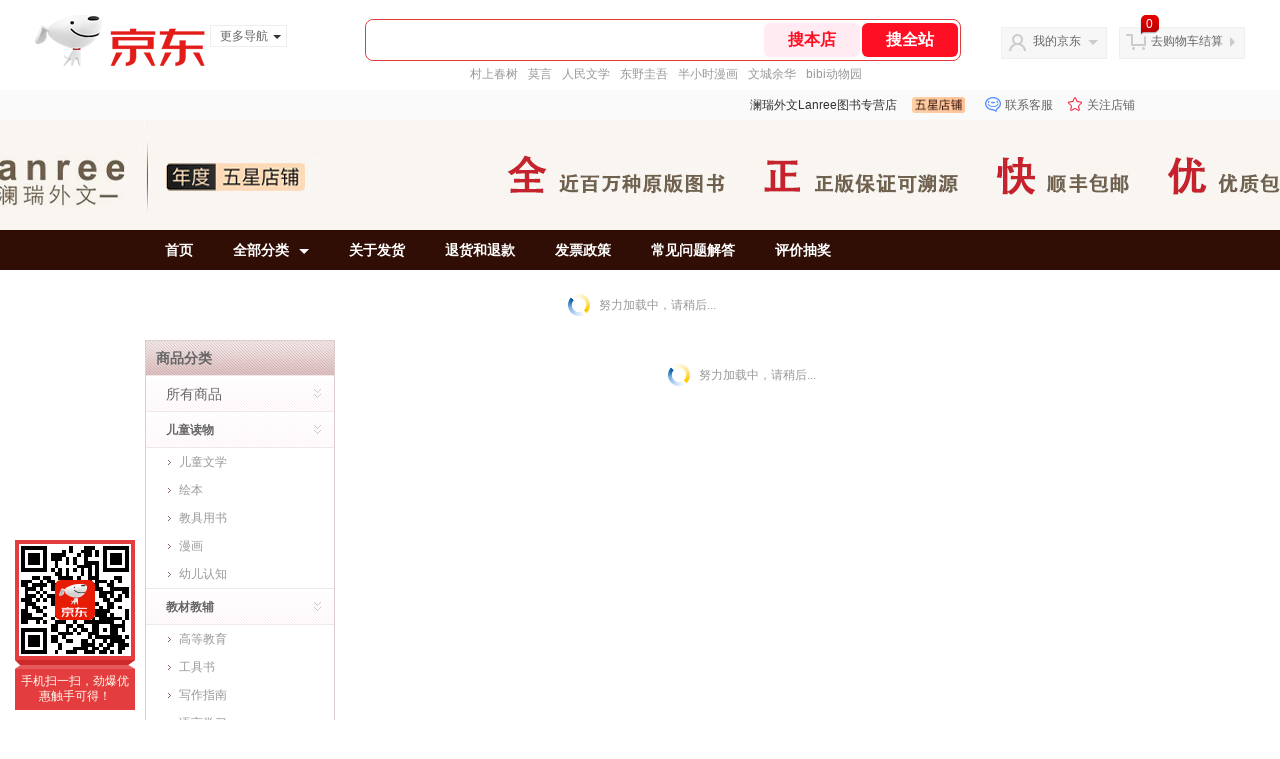

--- FILE ---
content_type: text/html; charset=utf-8
request_url: https://lanree.jd.com/view_search-186280-14809357-99-1-24-1.html
body_size: 38320
content:
<!--jd默认二级浏览202601261534-->
<!DOCTYPE html>
<html>
<head>
    <meta http-equiv="Content-Type" content="text/html; charset=utf-8" />
    <meta http-equiv="X-UA-Compatible" content="IE=edge,chrome=1">
    <!--JA统计-->
    <script>var jdpts=new Object();jdpts._st=new Date().getTime();</script>
    <meta content="澜瑞外文Lanree图书专营店为您提供Evan-Moor教辅出版社,四年级 Grade 4正品商品的报价、促销、评论、导购、图片等信息,欢迎来澜瑞外文Lanree图书专营店四年级 Grade 4Evan-Moor教辅出版社频道选购." name="description">
    <meta content="四年级 Grade 4,澜瑞外文Lanree图书专营店四年级 Grade 4,Evan-Moor教辅出版社,澜瑞外文Lanree图书专营店,京东" name="keywords">
    <title>
        			四年级 Grade 4_Evan-Moor教辅出版社_澜瑞外文Lanree图书专营店四年级 Grade 4【价格_图片_怎么样】- 澜瑞外文Lanree图书专营店
	    </title>
    <link rel="icon" href="//www.jd.com/favicon.ico" mce_href="//www.jd.com/favicon.ico" type="image/x-icon">

    
    <!-- LESS -->
    
    <!-- 新布局样式-->
    <link rel="stylesheet" href="//jscss.360buyimg.com/pc-shop-es/libs/normalize-css/normalize.css">
    <link rel="stylesheet" href="//jscss.360buyimg.com/pc-shop-es/css/common/layout.css">

    <!-- 头部公用 -->
    <link rel="stylesheet" type="text/css" href="//jscss.360buyimg.com/pc-shop-es/css/prev-version/??jshop.base.css?t=202509092150"/>
    <link type="text/css" rel="stylesheet" href="//jscss.360buyimg.com/static-common/??jdf/1.0.0/unit/ui-base/5.0.0/ui-base.css,jdf/1.0.0/unit/shortcut/5.0.0/shortcut.css,jdf/1.0.0/unit/global-header/5.0.0/global-header.css,jdf/1.0.0/unit/myjd/5.0.0/myjd.css,jdf/1.0.0/unit/nav/5.0.0/nav.css,jdf/1.0.0/unit/shoppingcart/5.0.0/shoppingcart.css,jdf/1.0.0/unit/global-footer/5.0.0/global-footer.css,jdf/1.0.0/unit/service/5.0.0/service.css">
    <link rel="stylesheet" type="text/css" href="//jscss.360buyimg.com/pc-shop-es/css//prev-version/??mall.base.css,mall.layout.css?t=202509092150"/>
    <link href="//storage.360buyimg.com/retail-mall/mall-common-component/prod/1.0.4/css/elevator.c708a4ea.css" rel="stylesheet" />
    <!-- dra init start -->
    <script>
        !function(){"use strict";!function(e,r,n,t){var o={pre_m:[],run:function(e){for(var r=arguments.length,n=new Array(r>1?r-1:0),t=1;t<r;t++)n[t-1]=arguments[t];o.pre_m.push({method:e,args:n})}};e[n]=o;var a=function(e,r){void 0===o[e]&&(o[e]=[]),o[e].push(r)};"addEventListener"in e&&"removeEventListener"in e&&(o.errorHandler=function(r){var n=(r=r||e.event).target||r.srcElement;n instanceof Element||n instanceof HTMLElement?a("s_err",r):a("err",r)},o.rejectionHandler=function(e){a("reject",e)},e.addEventListener("error",o.errorHandler,!0),e.addEventListener("unhandledrejection",o.rejectionHandler,!0)),"PerformanceLongTaskTiming"in e&&(o.entries=[],o.observer=new PerformanceObserver((function(e){o.entries=o.entries.concat(e.getEntries())})),o.observer.observe({entryTypes:["longtask"]}));var s=e.document.createElement("script");s.src=r,s.crossOrigin="anonymous",s.setAttribute("globalName".toLowerCase(),n),s.setAttribute("preCollect".toLowerCase(),t),e.document.getElementsByTagName("head")[0].appendChild(s)}(window,"//storage.360buyimg.com/dev-static/dra/probe-web/1.2.5/browser.js","dra","__dra_PreCollectedData__")}();
        if (window && window.dra && window.dra.run) {
            window.dra.run('init', {aid: '511cd248f24238f4c836384c0ecfc968'});
            window.dra.run('start');
        }
    </script>
    <!-- dra init end -->
    <script>
        window.pageConfig = { compatible: true, gridWideClass: 'root61',jdfVersion:'2.0.0' };
        var jshop = jshop || {};
        jshop.module = {};
    </script>
    <script type="text/javascript" src="//jscss.360buyimg.com/static-common/??jdf/1.0.0/unit/base/5.0.0/base.js,jdf/lib/jquery-1.6.4.js"> </script>
    <script src="//jscss.360buyimg.com/pc-shop-es/libs/art-template/lib/template-web.js?t=202509092150"></script>
    <!-- <script src="//static.360buyimg.com/static-mall-p/dist/libs/mustache.js/mustache.min.js"></script> -->
    <script src="//jscss.360buyimg.com/static-common/dist/isv/utils.min.js?t=202509092150"></script>
    <!--[if lte IE 7]><script type="text/javascript" src="//jscss.360buyimg.com/pc-shop-es/js/common/json2.js"></script><![endif]-->
    <script type="text/javascript" src="//jscss.360buyimg.com/pc-shop-es/libs/??seajs-combo/dist/seajs-combo.js?t=202509092150"></script>

    <script type="text/javascript" src="//jscss.360buyimg.com/pc-shop-es/js/common-utils/??CookieUtils.js,lib-v1.js,JsonUtils.js,PrototypeUtils.js,draCustomReport.js?t=202509092150"></script>

    <script>
        var pcm = CookieUtil.getCookie("pcm");
        function isMobilePhone(){
            var shopId = "53601";
            if(pcm == 1){
                return;
            } else if(pcm == 2 ){ // M版
                window.location.href = "//shop.m.jd.com/?shopId=" + shopId;
            }

            var mFlag = window.location.hash;
            if(mFlag == '#m'){
                return;
            }
            var userAgent = navigator.userAgent;
            if(userAgent){
                userAgent = userAgent.toUpperCase();
                var mobilePhoneList = ["IOS","IPHONE","ANDROID","HARMONY","WINDOWS PHONE"];
                for(var i=0,len=mobilePhoneList.length;i<len;i++){
                    if(userAgent.indexOf(mobilePhoneList[i])>-1){
                        var cUrl = window.location.href;
                        if(cUrl.indexOf('edition=pc') != -1){
                            break;
                        }
                        var reg = /\/\/mall\.jd\.com\/index-(\d+)\.html/g,
                            result =cUrl.match(reg);
                        if(result && result.length){
                            window.location.href = "//shop.m.jd.com/?shopId=" + shopId;
                            break;
                        }
                        var regDomain = /\/\/([\w-]+)\.jd\.com/g;
                        result = cUrl.match(regDomain);
                        if(result&&result.length){
                            window.location.href = "//shop.m.jd.com/?shopId=" + shopId;
                            break;
                        }
                    }
                }
            }
        }
        isMobilePhone();
    </script>

    <style id="J_ModuleCSS">
        .im{line-height:29px!important;}
        /*左右栏布局*/
.right-left-mid-lay{overflow:hidden;zoom:1;}
.right-left-left{width:190px;float:left;overflow:hidden;height:200px;margin-right:7px;padding-bottom:12px;position:relative;}
.right-left-right-extra{float:right;width:789px;overflow:hidden;position:relative;padding-bottom:10px;height:200px;}
.right-left-place{position:absolute;bottom:0;left:0;}
/*左右栏布局*/
.single-place{position:absolute;bottom:0;left:0;}

.jSearch-108495 {overflow:hidden; clear:both;}
.jSearch-108495 .mc{border:solid 1px #dfdfdf; background:#eeeeee; background:-moz-linear-gradient(top, #dfdfdf, #eeeeee); background:-webkit-gradient(linear, 0 0, 0 bottom, from(#dfdfdf), to(#eeeeee)); background:-o-linear-gradient(top, #dfdfdf, #eeeeee); filter: progid:DXImageTransform.Microsoft.gradient(startColorstr='#dfdfdf', endColorstr='#eeeeee'); padding-right:10px;}
.jSearch-108495 .jSearchArea{background:url(//img11.360buyimg.com/cms/g12/M00/03/14/rBEQYVGLE2MIAAAAAAANe5birlMAAAtbwFZnKcAAA2T055.png) right bottom no-repeat;  _filter:progid:DXImageTransform.Microsoft.AlphaImageLoader(src='//img11.360buyimg.com/cms/g12/M00/03/14/rBEQYVGLE2MIAAAAAAANe5birlMAAAtbwFZnKcAAA2T055.png'); _background-image:none; padding:12px 10px; overflow:hidden;}
.jSearch-108495 .jSearchInput{overflow:hidden; float:left;}
.jSearch-108495 input{float:left;}
.jSearch-108495 .inputSmall, .jSearch-108495 .inputMiddle{color:#999; background:#fff; height:24px; line-height:24px; padding:3px 0; text-indent:5px; font-size:14px; border:solid 1px #dfdfdf;}
.jSearch-108495 .inputSmall{width:80px; margin:0 10px;}
.jSearch-108495 .inputMiddle{width:200px;}
.jSearch-108495 input.current{color:#333;}
.jSearch-108495 .jPriceArea{float:left;}
.jSearch-108495 .jText{float:left; margin-top:8px;}
.jSearch-108495 .jWeb{float:left;}
.jSearch-108495 .jWeb input{margin:10px 3px 0 0; *margin-top:7px;}
.jSearch-108495 button{border:none; width:73px; font-size:14px; font-weight:bold; letter-spacing:4px; cursor:pointer; color:#fff; line-height:32px; height:32px; overflow:hidden; float:left; margin-left:10px; background:#dd2b2f; background:-moz-linear-gradient(top, #e33c40, #dd2b2f); background:-webkit-gradient(linear, 0 0, 0 bottom, from(#e33c40), to(#dd2b2f)); background:-o-linear-gradient(top, #e33c40, #dd2b2f); filter:progid:DXImageTransform.Microsoft.gradient(startColorstr='#e33c40', endColorstr='#dd2b2f'); -moz-border-radius:3px; -khtml-border-radius:3px; -webkit-border-radius:3px; border-radius:3px;}
.jSearch-108495 button:hover{background:#e43638; background:-moz-linear-gradient(top, #ef4e50, #e43638); background:-webkit-gradient(linear, 0 0, 0 bottom, from(#ef4e50), to(#e43638)); background:-o-linear-gradient(top, #ef4e50, #e43638); filter:progid:DXImageTransform.Microsoft.gradient(startColorstr='#ef4e50', endColorstr='#e43638');}
.jSearch-108495 button em{background:url(//img12.360buyimg.com/cms/g12/M00/03/17/rBEQYFGLQPgIAAAAAAACVnsk2AIAAAurgHDHnAAAAJ9472.png); _filter:progid:DXImageTransform.Microsoft.AlphaImageLoader(src='//img12.360buyimg.com/cms/g12/M00/03/17/rBEQYFGLQPgIAAAAAAACVnsk2AIAAAurgHDHnAAAAJ9472.png'); _background-image:none; margin-right:2px; width:20px; height:21px;}
.jSearch-108495 button em, .jSearch-108495 button span{display:inline-block; *display:inline; *zoom:1; vertical-align:middle;}
button::-moz-focus-inner{border:0; padding:0; margin:0;}
.jSearch-108495 .jHotwords{margin:8px 0 0 10px; float:left; color:#888;}
.jSearch-108495 .jHotwords a{margin:0 5px; white-space:nowrap; color:#888;}
.jSearch-108495 .jHotwords a:hover{text-decoration:underline;}

.jGoodsSort-400222 {}
.jGoodsSort-400222 .mc{border:solid 1px #ddcdcd;}
.jGoodsSort-400222 .jOneLevel{font-size:14px; font-weight:bold; height:34px; line-height:34px; overflow:hidden; background:url(//img13.360buyimg.com/cms/g6/M02/01/11/rBEGC1CSGy4IAAAAAAAGCGsDdKkAAATMAGfFz8AAAYg848.gif) repeat-x;}
.jGoodsSort-400222 .jOneLevel span{margin-left:10px;}
.jGoodsSort-400222 .jOneLevelarea{border-top:solid 1px #f0e8e8;}
.jGoodsSort-400222 .jTwoLevel{font-size:12px; font-weight:bold; height:34px; line-height:34px; overflow:hidden; clear:both; border-top:solid 1px #ffffff; border-bottom:solid 1px #f0e8e8; background:url(//img11.360buyimg.com/cms/g6/M02/01/11/rBEGF1CSGzQIAAAAAAAFV1tBMg4AAATMAK9GQcAAAVv324.gif) repeat-x;}
.jGoodsSort-400222 .jTwoLevel.jNoBorderBottm{border-bottom:0;}
.jGoodsSort-400222 .jIconArrow{background:url(//img11.360buyimg.com/cms/g5/M02/12/10/rBEDik_ykDIIAAAAAAAFWswAzCsAADnnQJbJocAAAVy913.gif) no-repeat;}
.jGoodsSort-400222 .jTwoLevel a{display:block; padding-left:20px; margin-right:26px;}
.jGoodsSort-400222 .jIconArrow{display:block; width:16px; height:16px; float:right; _display:inline; margin:8px 10px 0 0; cursor:pointer;}
.jGoodsSort-400222 .jThreeLevel{background:#ffffff; overflow:hidden; _height:100%;}
.jGoodsSort-400222 .jThreeLevel li{height:28px; line-height:28px; overflow:hidden;}
.jGoodsSort-400222 .jThreeLevel a{display:block; background:url(//img13.360buyimg.com/cms/g8/M03/0D/0A/rBEHZ1CSHqAIAAAAAAAPOykci94AACmlQCiTb4AAA9T003.png) 18px -68px no-repeat; color:#999999; padding:0 10px 0 33px;}
.jGoodsSort-400222 .jThreeLevel a:hover{text-decoration:underline; color:#CC0000;}

[style*="2147483647"] div[hui-mod] {display: none !important;}
.j-attent-dialog-wrap{display: none;}
.sh-brand-wrap-630128 {
font: 14px/1.5 '\5fae\8f6f\96c5\9ed1', Arial, sans-serif;
height: 110px;
overflow:hidden;
position:relative;
transform: scale(1);
}
.sh-brand-wrap-630128 img {
vertical-align: middle;
}
.sh-brand-wrap-630128 .sh-brand {
position: relative;
margin: 0 auto;
width: 990px;
overflow:hidden;
}
.sh-brand-wrap-630128 .sh-hot-container {
    position: absolute;
    width: 1920px;
    text-align: center;
    left: 50%;
    margin-left: -960px;
    height: 110px;
    overflow: hidden;
}
.sh-brand-wrap-630128 .sh-hot-container .sh-hot-content {
    display: inline-block;
    width: fit-content;
    position: relative;
}
.sh-brand-wrap-630128 .sh-hot-container .hot-link{
    display: 'inline-block';
    position:absolute;
}
.sh-brand-wrap-630128 .sh-brand .shop-name-box {
position: absolute;
top: 50%;
margin-top: -30px;
height: 60px;
left: 190px;
vertical-align: top;
}
.sh-brand-wrap-630128 .sh-brand .shop-name-box .shop-name{
font-size: 18px;
color: #333;
}
.sh-brand-wrap-630128 .sh-brand .shop-logo-box {
position: absolute;
top: 50%;
margin-top: -40px;
}
.sh-brand-wrap-630128 .sh-hot-wrap img {
width: 180px;
height: 60px;
}
.sh-brand-wrap-630128 .sh-brand .hot-link {
display: 'inline-block';
position:absolute;
}
.sh-brand-wrap-630128 .sh-brand .coupons {
position: absolute;
right: 0;
top: 50%;
margin-top: -28px;
}
.sh-brand-wrap-630128 .sh-brand .coupons .coupon {
float: left;
margin-left: 10px;
}
.sh-brand-wrap-630128 .sh-brand .follow-me {
display: inline-block;
*display: inline;
*zoom: 1;
padding-left: 24px;
width: 47px;
height: 23px;
line-height: 23px;
color: #000;
font-size: 12px;
background: url([data-uri]) 0 0 no-repeat;
}
.sh-brand-wrap-630128 .sh-brand .follow-me:hover {
background-position: 0 -33px;
}
.sh-brand-wrap-630128 .sh-brand .for-light-bg {
color: #fff;
background-position: 0 -66px;
}
.sh-brand-wrap-630128 .sh-brand .m-search {
position: absolute;
right: 0;
top: 50%;
margin-top: -32px;
height: 64px;
}
.sh-brand-wrap-630128 .sh-brand .m-search .m-kw {
margin-right: -6px;
padding-left: 5px;
width: 164px;
height: 32px;
vertical-align: top;
border: 2px solid #000;
}
.sh-brand-wrap-630128 .sh-brand .m-search .m-submit {
padding: 0 15px;
border: 0;
height: 38px;
vertical-align: top;
background-color: #000;
color: #fff;
cursor: pointer;
}
.sh-brand-wrap-630128 .sh-brand .m-search .m-hw {
padding-top: 5px;
font-size: 12px;
}
.sh-brand-wrap-630128 .sh-brand .m-search .m-hw .hw-link {
margin-right: 10px;
color: #666;
}
.sh-brand-wrap-630128 .sh-brand .for-black-bg .m-kw {
border-color: #b1191a;
}
.sh-brand-wrap-630128 .sh-brand .for-black-bg .m-submit {
background-color: #b1191a;
}
.sh-brand-wrap-630128 .sh-brand .for-black-bg .m-hw .hw-link {
color: #fff;
}
.sh-brand-wrap-630128 .userDefinedArea {
 margin: 0 auto;
}

ul,
ol,
dl,
li,
dt,
dd {
  margin: 0;
  padding: 0;
  list-style: none;
}
a {
  text-decoration: none;
  color: #666666;
}
.sh-head-menu-black-624326 .sh-hd-wrap {
  font: 14px/1.5 '\5fae\8f6f\96c5\9ed1', Arial, sans-serif;
  background-color: #000000;
}
.sh-head-menu-black-624326 .sh-head-menu {
  position: relative;
  margin: 0 auto;
  width: 990px;
  height: 40px;
  color: #ffffff;
  background-color: #000000;
}
.sh-head-menu-black-624326 .sh-head-menu .menu-list {
  width: 100%;
  height: 40px;
  list-style: none;
}
.sh-head-menu-black-624326 .sh-head-menu .mc {
    overflow: visible;
}
.sh-head-menu-black-624326 .sh-head-menu .menu-list .menu .sub-menu-wrap .sub-pannel .sub-list {
    background-color: #fff;
}
.sh-head-menu-black-624326 .sh-head-menu .menu-list .menu {
  float: left;
  *zoom: 1;
}
.sh-head-menu-black-624326 .sh-head-menu .menu-list .menu:hover,
.sh-head-menu-black-624326 .sh-head-menu .menu-list .menu .hover {
  background-color: #b2b2b2;
  *zoom: 1;
}
.sh-head-menu-black-624326 .sh-head-menu .menu-list .menu:hover .arrow,
.sh-head-menu-black-624326 .sh-head-menu .menu-list .menu .hover .arrow {
  font-size: 0;
  line-height: 0;
  height: 0;
  width: 0;
  border-top: 0;
  border-left: 5px dashed transparent;
  border-right: 5px dashed transparent;
  border-bottom: 5px solid #000000;
  *zoom: 1;
}
.sh-head-menu-black-624326 .sh-head-menu .menu-list .menu:hover .main-link,
.sh-head-menu-black-624326 .sh-head-menu .menu-list .menu .hover .main-link {
  color: #000000;
  background-color: #b2b2b2;
  *zoom: 1;
}
.sh-head-menu-black-624326 .sh-head-menu .menu-list .menu .main-link {
  position: relative;
  z-index: 4;
  display: block;
  padding: 0 20px;
  line-height: 40px;
  font-weight: bold;
  color: #ffffff;
  *zoom: 1;
}
.sh-head-menu-black-624326 .sh-head-menu .menu-list .menu .arrow {
  display: inline-block;
  *display: inline;
  *zoom: 1;
  vertical-align: middle;
  margin-left: 10px;
  font-size: 0;
  line-height: 0;
  height: 0;
  width: 0;
  border-bottom: 0;
  border-left: 5px dashed transparent;
  border-right: 5px dashed transparent;
  border-top: 5px solid #ffffff;
  position: static;
}
.sh-head-menu-black-624326 .sh-head-menu .menu-list .menu .sub-menu-wrap {
  display: none;
  position: absolute;
  left: 0;
  top: 39px;
  right: 0;
  z-index: 99;
  padding: 15px 10px;
  border: 1px solid #000000;
  background-color: #ffffff;
  *zoom: 1;
}
.sh-head-menu-black-624326 .sh-head-menu .menu-list .menu .sub-menu-wrap .sub-pannel {
  float: left;
  margin: 0 35px;
  _display: inline;
}
.sh-head-menu-black-624326 .sh-head-menu .menu-list .menu .sub-menu-wrap .sub-title {
  margin-bottom: 5px;
  height: 36px;
  line-height: 32px;
  background: url(//img12.360buyimg.com/cms/jfs/t1597/83/688419903/1001/5a2feaf4/55a36d3eNabcccd88.png) left bottom no-repeat;
}
.sh-head-menu-black-624326 .sh-head-menu .menu-list .menu .sub-menu-wrap .sub-title .sub-tit-link {
  font-size: 12px;
  font-weight: bold;
  color: #000000;
}
.sh-head-menu-black-624326 .sh-head-menu .menu-list .menu .sub-menu-wrap .leaf {
  font-size: 12px;
  height: 22px;
  line-height: 22px;
}
.sh-head-menu-black-624326 .sh-head-menu .menu-list .menu .sub-menu-wrap .leaf .leaf-link:hover {
  color: #c81623;
}
.sh-head-menu-black-624326 .sh-head-menu .menu-list .menu:hover .sub-menu-wrap {
  display: block;
  *zoom: 1;
}
.sh-head-menu-black-624326 .sh-head-menu .menu-list .all-cate:hover {
  background-color: #ffffff;
  *zoom: 1;
}
.sh-head-menu-black-624326 .sh-head-menu .menu-list .all-cate:hover .main-link {
  border-top: 3px solid #000000;
  height: 37px;
  line-height: 34px;
  background-color: #ffffff;
  color: #000000;
  *zoom: 1;
}
.sh-head-menu-black-624326 .sh-head-menu .s-form {
  position: absolute;
  top: 10px;
  right: 0;
}
.sh-head-menu-black-624326 .sh-head-menu .s-form .s-inp {
  padding: 0 0 0 5px;
  border: 0;
  width: 85px;
  height: 20px;
  background-color: #ffffff;
  color: #333333;
  vertical-align: top;
  outline: none;
  line-height: 20px;
  *vertical-align: baseline;
font-family:arial,"microsoft yahei";
}
.sh-head-menu-black-624326 .sh-head-menu .s-form .s-submit {
  margin-left: -5px;
  padding: 0 10px;
  border: 0;
  height: 20px;
  background-color: #646464;
  color: #ffffff;
  vertical-align: top;
  cursor: pointer;
  line-height: 20px;
  *vertical-align: baseline;
}


.user-jSearchList-401682 {font-family:Verdana, Geneva, sans-serif; background:#fff;}
.user-jSearchList-401682 .jModulesTitle{height:32px; line-height:32px; padding:0 10px; background:#f3f3f3; background:-moz-linear-gradient(top, #ffffff, #f3f3f3); background:-webkit-gradient(linear, 0 0, 0 bottom, from(#ffffff), to(#f3f3f3)); background:-o-linear-gradient(top, #ffffff, #f3f3f3); filter:progid:DXImageTransform.Microsoft.gradient(startColorstr='#ffffff', endColorstr='#f3f3f3'); font-size:12px; font-weight:bold;}
.user-jSearchList-401682 .jModulesTitle em{font-size:14px; font-weight:bold; color:#CC3300; margin-right:5px;}
.user-jSearchList-401682 ul{width:100%; overflow:hidden;}
.user-jSearchList-401682 li{float:left;width:240px; padding:0 10px; margin:10px 0;  border:dotted 1px #fff; border-top:dotted 1px #ddd; overflow:hidden; position:relative; _zoom:1;}
.user-jSearchList-401682 li.jCurrent{border:solid 1px #ddd; padding:0 10px; box-shadow:0 0 8px #ddd;}
.user-jSearchList-401682 .jItem{height:auto;}
.user-jSearchList-401682 .jPic{text-align:center; background:#fff; _height:100%;}
.user-jSearchList-401682 .jPic a{display:block; height:220px; padding:10px 0 5px;}
.user-jSearchList-401682 .jPic img{vertical-align:top;}
.user-jSearchList-401682 .jPic img.err-product{background: url("//misc.360buyimg.com/lib/skin/e/i/error-jd.gif") no-repeat scroll 50% 50% transparent;}

.user-jSearchList-401682 .e-attention{display:none; cursor:pointer;}
.user-jSearchList-401682 li.jCurrent .e-attention, .user-jSearchList-401682 .e-attention.current{padding:5px; font-size:12px; color:#fff; position:absolute; top:0; right:0; background:#000; opacity:0.5; filter:progid:DXImageTransform.Microsoft.alpha(opacity=50); display:block;}
.user-jSearchList-401682 li.jCurrent .e-attention:hover{opacity:1; filter:progid:DXImageTransform.Microsoft.alpha(opacity=100);}

.user-jSearchList-401682 .btn-coll{display:none; height:auto; line-height:normal; cursor:pointer;}
.user-jSearchList-401682 li.jCurrent .btn-coll{padding:5px; font-size:12px; color:#fff; position:absolute; top:0; right:0; background:#000; opacity:0.5; filter:progid:DXImageTransform.Microsoft.alpha(opacity=50); display:block;}
.user-jSearchList-401682 li.jCurrent .btn-coll:hover{opacity:1; filter:progid:DXImageTransform.Microsoft.alpha(opacity=100);}

.user-jSearchList-401682 .jScroll{height:29px; margin-bottom:10px; overflow:hidden;}
.user-jSearchList-401682 .jScrollPrev.jCurrent{background-position:-34px -126px; cursor:not-allowed;}
.user-jSearchList-401682 .jScrollPrev{background-position:0 -126px; margin-right:2px;}
.user-jSearchList-401682 .jScrollNext{background-position: -17px -126px;}
.user-jSearchList-401682 .jScrollNext.jCurrent{background-position:-51px -126px; cursor:not-allowed;}
.user-jSearchList-401682 .jScrollBtn{display:none; float:left; height:29px; text-indent:-9999px; width:16px;}
.user-jSearchList-401682 .jScrollBtn{background-image:url("//misc.360buyimg.com/201007/skin/df/i/20130606B.png"); background-repeat:no-repeat;}
.user-jSearchList-401682 .jScrollWrap{float:left; height:29px; overflow:hidden; position:relative; width:186px;}
.user-jSearchList-401682 .jScrollWrap ul{position:absolute; top:0;}
.user-jSearchList-401682 .jScrollWrap li{width:31px !important; height:31px; float:left; margin:0 !important; padding:0; border:0;}
.user-jSearchList-401682 .jScrollWrap li a{float:left; border:solid 1px #ddd; padding:1px;}
.user-jSearchList-401682 .jScrollWrap li a img{height:25px; height:25px;}
.user-jSearchList-401682 .jScrollWrap li.jCurrent a{border:1px solid #E4393C;width:25px !important;}
.user-jSearchList-401682 .jBtnArea {
    margin-top: 5px;
}
.user-jSearchList-401682 .jBtnArea a {
    float: left;
    width: 100px;
    height: 24px;
    line-height: 24px;
    text-align: center;
    font-size: 16px;
    font-weight: bold;
    color: #fff;
    background: #ed1c24;
    cursor: pointer;
}
.user-jSearchList-401682 .jGoodsInfo{margin-bottom:10px; overflow:hidden;position: relative;zoom: 1;}

.user-jSearchList-401682 .jDesc{height:32px; _height:32px; line-height:1.3; overflow:hidden; margin-bottom:5px;}
.user-jSearchList-401682 .jDesc a{font-size:12px; text-decoration:none;}
.user-jSearchList-401682 .jSlogan{color:#008700;}
.user-jSearchList-401682 .jPrice{overflow:hidden; height:20px;}
.user-jSearchList-401682 .jdPrice{font-size:14px; font-weight:bold; color:#E4393C;}
.user-jSearchList-401682 .d-price-free .jRmb{ display: none}
.user-jSearchList-401682 .jdPrice .jdNum{}
.user-jSearchList-401682 .jdPrice .jdStages {
    background: url(//img11.360buyimg.com/cms/jfs/t10759/204/2085617648/1012/751d32c6/59ef0adeNb99d5c49.png) no-repeat right center;
    display: inline-block;
    width: 54px;
    height: 16px;
    padding-left: 5px;
    color: #fff;
    text-align: center;
    vertical-align: top;
}
.user-jSearchList-401682 .jdPrice .jdNumNo{font-size:12px;}

.user-jSearchList-401682 .jExtra{height:16px; line-height:16px; overflow:hidden; padding:2px 0;}
.user-jSearchList-401682 .jExtra a{color:#005AA0; float:left; margin-top:1px; display: none;}
.user-jSearchList-401682 .jExtra span{float:left; height:15px; overflow:hidden;}
.user-jSearchList-401682 .star{margin-right:5px;}
.user-jSearchList-401682 .star .star-white{background:url("//misc.360buyimg.com/201007/skin/df/i/20130606B.png") no-repeat scroll 0 -70px transparent; width:76px;}
.user-jSearchList-401682 .star .star-yellow{background:url("//misc.360buyimg.com/201007/skin/df/i/20130606B.png") no-repeat scroll 0 -86px #FFFFFF; position:relative; z-index:1;}
.user-jSearchList-401682 .star .h1{width:15px;}
.user-jSearchList-401682 .star .h2{width:30px;}
.user-jSearchList-401682 .star .h3{width:45px;}
.user-jSearchList-401682 .star .h4{width:60px;}
.user-jSearchList-401682 .star .h5{width:76px;}

.user-jSearchList-401682 .jPage{padding:5px 10px; background:#fff; text-align:right; overflow:hidden; clear:both; font-size:14px;}
.user-jSearchList-401682 .jPage em{font-style:normal; font-weight:bold; margin-right:10px;}
.user-jSearchList-401682 .jPage a{margin:0 3px; color:#005aa0; border:solid 1px #ccc; padding:3px 8px; display:inline-block; *display:inline; zoom:1;}
.user-jSearchList-401682 .jPage .current{font-weight:bold; color:#FF6600; border:solid 1px #fff;}
.user-jSearchList-401682 .jPage a:hover{text-decoration:underline;}
.user-jSearchList-401682 .jTab{overflow:hidden; padding:10px 10px 0 10px; border-bottom:solid 1px #cecece; _height:100%;}
.user-jSearchList-401682 .jTab a, .user-jSearchList-401682 .jTab .current{padding:4px 15px; text-align:center; display:block; border:solid 1px #cecece; border-bottom:0; color:#333; float:left; margin-right:8px; font-size:14px; font-weight:bold; background:#f6f6f6; background:-moz-linear-gradient(top, #ffffff, #f6f6f6); background:-webkit-gradient(linear, 0 0, 0 bottom, from(#ffffff), to(#f6f6f6)); background:-o-linear-gradient(top, #ffffff, #f6f6f6); filter:progid:DXImageTransform.Microsoft.gradient(startColorstr='#ffffff', endColorstr='#f6f6f6');
    -moz-border-radius:3px; -khtml-border-radius:3px; -webkit-border-radius:3px; border-radius:3px; border-bottom-left-radius:0; border-bottom-right-radius:0;}
.user-jSearchList-401682 .jTab a:hover, .user-jSearchList-401682 .jTab .current{color:#fff; border:solid 1px #c60001; border-bottom:0; background:#be0000; background:-moz-linear-gradient(top, #e00000, #be0000); background:-webkit-gradient(linear, 0 0, 0 bottom, from(#e00000), to(#be0000)); background:-o-linear-gradient(top, #e00000, #be0000); filter:progid:DXImageTransform.Microsoft.gradient(startColorstr='#e00000', endColorstr='#be0000');}
.user-jSearchList-401682 .jMessageError{background:#fffdee; font-size:14px; font-weight:bold; padding:15px 10px;}
.user-jSearchList-401682 .jMessageError em{color:#dc0000; font-weight:bold;}
.user-jSearchList-401682 .jTab .current.up em{background:url(//misc.360buyimg.com/pop-shop/201007/misc/skin/i/icon.gif) repeat scroll 0 -10px transparent; display:inline-block; *display:inline; zoom:1; height:10px; margin-right:5px; width:10px; overflow:hidden; vertical-align:middle;}
.user-jSearchList-401682 .jTab .current.down em{background:url(//misc.360buyimg.com/pop-shop/201007/misc/skin/i/icon.gif) repeat scroll -10px -10px transparent; display:inline-block; *display:inline; zoom:1; height:10px; margin-right:5px; width:10px; overflow:hidden; vertical-align:middle;}



    </style>

    <!-- 业务相关 -->
    <link rel="stylesheet" type="text/css" href="//jscss.360buyimg.com/pc-shop-es/css/prev-version/??product-attention.css"/>
    <script type="text/javascript">
        seajs.use(['jdf/1.0.0/unit/globalInit/5.0.0/globalInit'],function(globalInit){
            globalInit();
        });
    </script>
    <script
            crossorigin
            type="text/javascript"
            src="//storage.360buyimg.com/hot/react/18.2.0/react.production.min.js?v=202509092150"
    ></script>
    <script
            crossorigin
            type="text/javascript"
            src="//storage.360buyimg.com/hot/react/18.2.0/react-dom.production.min.js?v=202509092150"
    ></script>
    <script
            crossorigin
            type="text/javascript"
            src="//storage.360buyimg.com/hot/tarojs/4.1.2/taro-runtime.min.js?v=202509092150"
    ></script>
    </head>

<body>
<input type="hidden"  id="JSHOP_CHANNEL_FLAG" value="jd"/>
<input type="hidden" value="186280" id="pageInstance_appId"/>
<input type="hidden" value="7066153" id="pageInstance_id"/>
<input type="hidden" id="vender_id" value="57710" />
<input type="hidden" id="shop_id" value="53601" />
<input type="hidden" id="use3DShop" value="" />
<input type="hidden" id="url3d" value="" />
<input type="hidden" id="hkFlag" value="false" />
<input type="hidden" id="mallType" value=" 1 " />
<input type="hidden" id="mainCategoryId" value="1713">
<input type="hidden" id="isFuseShop" value="false">
<input type="hidden" name="" id="J_ApplicationType" value="2"/>
<input type="hidden" value="false">
<input type="hidden" id="pinpai_brandId" value="0"/>
<input type="hidden" id="tb_id" value="0"/>

<!-- 静态资源相关 -->
<input type="hidden"  id="moduleScript" value='<script type="text/javascript" src="/jm.htm?js=/misc/js/module/goods_sort/sort.js,/misc/js/module/shop_search/shopsearch.js,/misc/js/module/shop_search/shopsearchV2.js&t=202509092150"></script>'/>
<input id="resourcePath" type="hidden" value="//jscss.360buyimg.com/pc-shop-es"/>
<input id="timestamp" type="hidden" value="202509092150"/>
<input id="testSidebar" type="hidden" value="test"/>

<div class="d-pad">
        <script type="text/javascript" src="//storage.360buyimg.com/jsresource/risk/handler.js"></script>
<script  type="text/javascript" src="//storage.360buyimg.com/webcontainer/js_security_v3_0.1.5.js"></script>
<script  type="text/javascript">window.ParamsSign=ParamsSign;</script>
<link rel="stylesheet"
	href="//storage.360buyimg.com/retail-mall/mall-common-component/pre/1.0.4/css/shortcutNew.a19ad2f9.css">
<script type="text/javascript" src="//storage.360buyimg.com/retail-mall/lib/emiter.js"></script>
<script
	src="//storage.360buyimg.com/retail-mall/mall-common-component/pre/1.0.4/js/shortcutNew.a19ad2f9.js"></script>
<div id="shortcut"></div>
<script>


	// 调用commonComponentShortcut初始化shortcut
	window.commonComponentShortcut('shortcut', {
		pageId: 'mall_jd_com',
		appId: 'mall_jd_com',
		enableA11y: true,
		enableQySwitch: false,
		enableMainSwitch: true,
		enableLoginPop: true,
		transparentBackground: false,
		whiteFont: false,
                enableQueryCart: false,
		className: 'jd-main-shortcut'
	})
</script>

<!--shortcut start-->

<div id="o-header-2013"><div id="header-2013" style="display:none;"></div></div>
<!--shortcut end-->
<script charset='utf-8' type="text/javascript" src="//static.360buyimg.com/item/assets/oldman/wza1/aria.js?appid=bfeaebea192374ec1f220455f8d5f952"></script>
<style>
#ttbar-mycity .dorpdown-layer .areamini_inter:last-of-type{
    display:none;
  }
  .jdmcc-topbar .jdmcc-topbar-wrapper {
        box-sizing: content-box;
        width: auto;
  }
</style>

    <div id="o-header-2013">
    <div id="header-2013" class="w">
        <div class="ld" id="logo-2013"><a hidefocus="true" href="//www.jd.com/" clstag="jshopmall|keycount|sv9"><img width="170" height="60" alt="京东" src="//misc.360buyimg.com/lib/img/e/logo-201305-c.png"></a><dl id="navmore"><dt>更多导航<s class="deco-01"></s></dt><dd><a href="//fashion.jd.com">服装城</a></dd><dd><a href="//channel.jd.com/chaoshi.html">食品</a></dd><dd><a href="//jr.jd.com/">金融</a></dd></dl></div>
    <script type="text/javascript">$(function(){$("#navmore").hover(function(){$(this).addClass("hover")},function(){$(this).removeClass("hover")})});</script>
        <!--logo end-->
        <div id="search-2013">
            <div class="i-search ld">
                <ul class="hide" id="shelper">
                </ul>
                <div class="form">
                    <input type="text" onkeydown="javascript:if(event.keyCode==13) search('key01');" autocomplete="off" id="key01" accesskey="s" class="text">
                    <input type="button" onclick="search('key01');return false;" class="button" value="搜全站" clstag="jshopmall|keycount|sv10">
          <input type="button" class="button01" value="搜本店" clstag="jshopmall|keycount|sv11">
                </div>
            </div>
            <div id="hotwords"></div>
        </div>
        <!--search end-->
        <div id="my360buy-2013">
            <dl>
                <dt class="ld"><s></s><a href="//home.jd.com/" clstag="jshopmall|keycount|sv12">我的京东</a><b></b></dt>
                <dd>
                    <div class="loading-style1"><b></b>加载中，请稍候...</div>
                </dd>
            </dl>
        </div>
        <!--my360buy end-->
        <div id="settleup-2013">
            <dl>
                <dt class="ld"><s></s><span class="shopping"><span id="shopping-amount">20</span></span><a id="settleup-url" href="//cart.jd.com/cart/cart.html" clstag="jshopmall|keycount|sv13">去购物车结算</a> <b></b> </dt>
                <dd>
                    <div class="prompt">
                        <div class="loading-style1"><b></b>加载中，请稍候...</div>
                    </div>
                </dd>
            </dl>
        </div>
        <!--settleup end-->
    </div>
    <!--header end-->
</div>
<style>
.root61 #search-2013 {
    width: 610px;
    padding-right: 26px;
}
#search-2013 .i-search {
    height: 40px;
    border: 1px solid #E4393C;
    border-radius: 8px;
    width: 594px;
    }
.root61 #search-2013 .i-search {
    width: 594px;
}
#search-2013 .form {
    border-radius: 8px;
    height: 40px;
}
.root61 #search-2013 .text {
    width: 390px;
    line-height: 30px;
    height:30px;

}
#search-2013 .text:focus {
    background-color: #fcfcfc;

    box-shadow: none;    
}
#search-2013 .button01 {
    height: 34px;
    position: absolute;
    margin-top: 3px;
    cursor: pointer;
    margin-left: -2px;
    color: #ff0f23;
    background: #ffebf1;
    border: none;
    font-size: 16px;
    font-weight: 600;
    cursor: pointer;
    font-family: PingFang SC;
    width: 96px;
    text-align: center;
    border-radius: 6px;
}
#search-2013 .button {
    position: absolute;
    color: #fff;
    background: #ff0f23;
    width: 96px;
    height: 34px;
    border: none;
    font-size: 16px;
    font-weight: 600;
    cursor: pointer;
    z-index: 2;
    font-family: PingFang SC;
    border-radius: 6px;
    margin-top: 3px;
    margin-right: 2px;
    right: 0;
}
</style>
<!-- header end -->

    </div>


<script type="text/javascript">
    (function(){
        $('.button01').click(function(){
            var key = jQuery.trim($('#key01').val());
            var url = "//mall.jd.com/view_search-" + 186280 + '-' + 57710 + '-' + 53601 + '-0-0-0-0-1-1-60.html';
            var key = encodeURIComponent(encodeURIComponent(key));

            if(key!='') {
                url += '?keyword=' + key;
            }
            location.href = url;
        });
    })();
</script>
<div id="J-mall-header" style="height:30px;"></div>
<!-- 品牌街今日最招牌 view-->

<!-- JSHOP店铺页面内容 -->
<div class="layout-container">
        <div class="layout-main" isfixed="0" >
        
        
        		<div >
        <div class="J_LayoutWrap d-layout-wrap layout-auto " name="新布局_通栏布局（100%）" id="295472955" prototypeId="42" area="head" layout_name="insertLayout" >
                      <div class="d-layout-row d-clearfix">
                <div class="J_LayoutArea d-layout" data-region="main">
                    <style type="text/css">
[style*="2147483647"] div[hui-mod] {display: none !important;}
.j-attent-dialog-wrap{display: none;}
.sh-brand-wrap-630128 {
font: 14px/1.5 '\5fae\8f6f\96c5\9ed1', Arial, sans-serif;
height: 110px;
overflow:hidden;
position:relative;
transform: scale(1);
}
.sh-brand-wrap-630128 img {
vertical-align: middle;
}
.sh-brand-wrap-630128 .sh-brand {
position: relative;
margin: 0 auto;
width: 990px;
overflow:hidden;
}
.sh-brand-wrap-630128 .sh-hot-container {
    position: absolute;
    width: 1920px;
    text-align: center;
    left: 50%;
    margin-left: -960px;
    height: 110px;
    overflow: hidden;
}
.sh-brand-wrap-630128 .sh-hot-container .sh-hot-content {
    display: inline-block;
    width: fit-content;
    position: relative;
}
.sh-brand-wrap-630128 .sh-hot-container .hot-link{
    display: 'inline-block';
    position:absolute;
}
.sh-brand-wrap-630128 .sh-brand .shop-name-box {
position: absolute;
top: 50%;
margin-top: -30px;
height: 60px;
left: 190px;
vertical-align: top;
}
.sh-brand-wrap-630128 .sh-brand .shop-name-box .shop-name{
font-size: 18px;
color: #333;
}
.sh-brand-wrap-630128 .sh-brand .shop-logo-box {
position: absolute;
top: 50%;
margin-top: -40px;
}
.sh-brand-wrap-630128 .sh-hot-wrap img {
width: 180px;
height: 60px;
}
.sh-brand-wrap-630128 .sh-brand .hot-link {
display: 'inline-block';
position:absolute;
}
.sh-brand-wrap-630128 .sh-brand .coupons {
position: absolute;
right: 0;
top: 50%;
margin-top: -28px;
}
.sh-brand-wrap-630128 .sh-brand .coupons .coupon {
float: left;
margin-left: 10px;
}
.sh-brand-wrap-630128 .sh-brand .follow-me {
display: inline-block;
*display: inline;
*zoom: 1;
padding-left: 24px;
width: 47px;
height: 23px;
line-height: 23px;
color: #000;
font-size: 12px;
background: url([data-uri]) 0 0 no-repeat;
}
.sh-brand-wrap-630128 .sh-brand .follow-me:hover {
background-position: 0 -33px;
}
.sh-brand-wrap-630128 .sh-brand .for-light-bg {
color: #fff;
background-position: 0 -66px;
}
.sh-brand-wrap-630128 .sh-brand .m-search {
position: absolute;
right: 0;
top: 50%;
margin-top: -32px;
height: 64px;
}
.sh-brand-wrap-630128 .sh-brand .m-search .m-kw {
margin-right: -6px;
padding-left: 5px;
width: 164px;
height: 32px;
vertical-align: top;
border: 2px solid #000;
}
.sh-brand-wrap-630128 .sh-brand .m-search .m-submit {
padding: 0 15px;
border: 0;
height: 38px;
vertical-align: top;
background-color: #000;
color: #fff;
cursor: pointer;
}
.sh-brand-wrap-630128 .sh-brand .m-search .m-hw {
padding-top: 5px;
font-size: 12px;
}
.sh-brand-wrap-630128 .sh-brand .m-search .m-hw .hw-link {
margin-right: 10px;
color: #666;
}
.sh-brand-wrap-630128 .sh-brand .for-black-bg .m-kw {
border-color: #b1191a;
}
.sh-brand-wrap-630128 .sh-brand .for-black-bg .m-submit {
background-color: #b1191a;
}
.sh-brand-wrap-630128 .sh-brand .for-black-bg .m-hw .hw-link {
color: #fff;
}
.sh-brand-wrap-630128 .userDefinedArea {
 margin: 0 auto;
}

</style>





<div onclick="log('shop_03','mall_03','57710','19268','630128')" class="fn-clear  sh-brand-wrap-630128" modeId="19268" instanceId="295472956" module-name="new_shop_signs" style="margin-bottom:0px;;margin-bottom: 0px" origin="0" moduleTemplateId="630128"
          >
    <div class="mc" style=";">
		
        
        
		
<div class="sh-brand-wrap">
    <div class="sh-hot-container">
        <div class="sh-hot-content">
            <div class="J_ShopSignImg d-img-wrap"><img src="//img11.360buyimg.com/cms/jfs/t1/258926/28/14290/20557/678f5952F09310ea3/d8224f3f76cb46f0.jpg" data-size="1920,110"></div>
        </div>
    </div>
</div>

<script type="text/javascript">
    function importHotZoneData() {
        $.each($('.hot-link'), function(index, item) {
            var pxArray = $(item).attr('px').split(',');
            $(item).css({
                left: pxArray[0] + 'px',
                top: pxArray[1]+ 'px',
                width: pxArray[2] - 2+ 'px',
                height: pxArray[3] - 2+ 'px'
            });
        });
    }
    importHotZoneData();
    function addAttentHtml(){
        var attentHtml = '<div class="j-attent-dialog-wrap">'
                +'<div class="attent-dialog-mask"></div>'
                +'<div class="attent-dialog">'
                +   '<div class="attent-mt">'
                +       '<span class="attent-close"  title="关闭">关闭</span>'
                +       '<span class="attent-title">提示</span>'
                +   '</div>'
                +   '<div class="attent-mc">'
                +       '<div class="attent-con">'
                +           '<span class="attent-msg"></span>'
                +           '<span class="attent-other"></span>'
                +       '</div>'
                +   '</div>'
                +'</div>'
                +'</div><div class="j-attent-tip-wrap attent-tip-wrap"><i></i></div>';

        var jAttWrap = $(".j-attent-dialog-wrap");

        if(jAttWrap.length === 0){
            jAttWrap = $(attentHtml).appendTo("body");
        }
    }
    addAttentHtml();
    function _seacrh_hot_keyword(obj){
        var base_url = "//mall.jd.com/view_search" +  "-186280" + "-57710" + "-53601"   + "-0-1-0-0-1-1-24.html";
        var keyword = $(obj).html();
        if(keyword){
            keyword = encodeURIComponent(keyword);
            keyword = encodeURIComponent(keyword);
        }else{
            keyword="";
        }
        var url = base_url + "?keyword="+keyword+"&isGlobalSearch=1";
        window.open(url);
    }

    function shop_signs_search(obj){
        var base_url = "//mall.jd.com/view_search" +  "-186280" + "-57710" + "-53601"   + "-0-1-0-0-1-1-24.html";
        var keyword = $(obj).prev().val();
        if(keyword){
            keyword = encodeURIComponent(keyword);
            keyword = encodeURIComponent(keyword);
        }else{
            keyword="";
        }
        var url = base_url + "?keyword="+keyword+"&isGlobalSearch=1";
        window.open(url);
    }

    $('.m-kw').keydown(function(e){
        if(e.keyCode==13){
            var base_url = "//mall.jd.com/view_search" +  "-186280" + "-57710" + "-53601"   + "-0-1-0-0-1-1-24.html";
            var keyword = $(this).val();
            if(keyword){
                keyword = encodeURIComponent(keyword);
                keyword = encodeURIComponent(keyword);
            }else{
                keyword="";
            }
            var url = base_url + "?keyword="+keyword+"&isGlobalSearch=1";
            window.open(url);
            return false;
        }
    });

    function _shop_attention(){
        jQuery('#shop-signs-attention').unbind('click');
        jQuery('#shop-signs-attention').click(function() {
            var that = this;
            seajs.use('//misc.360buyimg.com/jdf/1.0.0/unit/login/1.0.0/login.js', function (_login) {
                _login({
                    //firstCheck:false,
                    modal: true,//false跳转,true显示登录注册弹层
                    complete: function (c) {
                        S_ifollow.follow(that);
                        var url = "//f-mall.jd.com/rpc/vender/follow";
                        url+="?sysName=mall.jd.com&venderId=" +"53601";
                        jQuery.ajax({
                            url:url,
                            type : 'GET',
                            dataType : 'jsonp',
                            //jsonp: 'jsonpCallback',
                            success:function (data){
                                S_ifollow.requestSuccess(data);
                            },
                            error:function(){

                            }
                        });
                    }
                });
            });
        });
    }
    _shop_attention();
</script>

        
    </div>
</div>

<style type="text/css">
ul,
ol,
dl,
li,
dt,
dd {
  margin: 0;
  padding: 0;
  list-style: none;
}
a {
  text-decoration: none;
  color: #666666;
}
.sh-head-menu-black-624326 .sh-hd-wrap {
  font: 14px/1.5 '\5fae\8f6f\96c5\9ed1', Arial, sans-serif;
  background-color: #000000;
}
.sh-head-menu-black-624326 .sh-head-menu {
  position: relative;
  margin: 0 auto;
  width: 990px;
  height: 40px;
  color: #ffffff;
  background-color: #000000;
}
.sh-head-menu-black-624326 .sh-head-menu .menu-list {
  width: 100%;
  height: 40px;
  list-style: none;
}
.sh-head-menu-black-624326 .sh-head-menu .mc {
    overflow: visible;
}
.sh-head-menu-black-624326 .sh-head-menu .menu-list .menu .sub-menu-wrap .sub-pannel .sub-list {
    background-color: #fff;
}
.sh-head-menu-black-624326 .sh-head-menu .menu-list .menu {
  float: left;
  *zoom: 1;
}
.sh-head-menu-black-624326 .sh-head-menu .menu-list .menu:hover,
.sh-head-menu-black-624326 .sh-head-menu .menu-list .menu .hover {
  background-color: #b2b2b2;
  *zoom: 1;
}
.sh-head-menu-black-624326 .sh-head-menu .menu-list .menu:hover .arrow,
.sh-head-menu-black-624326 .sh-head-menu .menu-list .menu .hover .arrow {
  font-size: 0;
  line-height: 0;
  height: 0;
  width: 0;
  border-top: 0;
  border-left: 5px dashed transparent;
  border-right: 5px dashed transparent;
  border-bottom: 5px solid #000000;
  *zoom: 1;
}
.sh-head-menu-black-624326 .sh-head-menu .menu-list .menu:hover .main-link,
.sh-head-menu-black-624326 .sh-head-menu .menu-list .menu .hover .main-link {
  color: #000000;
  background-color: #b2b2b2;
  *zoom: 1;
}
.sh-head-menu-black-624326 .sh-head-menu .menu-list .menu .main-link {
  position: relative;
  z-index: 4;
  display: block;
  padding: 0 20px;
  line-height: 40px;
  font-weight: bold;
  color: #ffffff;
  *zoom: 1;
}
.sh-head-menu-black-624326 .sh-head-menu .menu-list .menu .arrow {
  display: inline-block;
  *display: inline;
  *zoom: 1;
  vertical-align: middle;
  margin-left: 10px;
  font-size: 0;
  line-height: 0;
  height: 0;
  width: 0;
  border-bottom: 0;
  border-left: 5px dashed transparent;
  border-right: 5px dashed transparent;
  border-top: 5px solid #ffffff;
  position: static;
}
.sh-head-menu-black-624326 .sh-head-menu .menu-list .menu .sub-menu-wrap {
  display: none;
  position: absolute;
  left: 0;
  top: 39px;
  right: 0;
  z-index: 99;
  padding: 15px 10px;
  border: 1px solid #000000;
  background-color: #ffffff;
  *zoom: 1;
}
.sh-head-menu-black-624326 .sh-head-menu .menu-list .menu .sub-menu-wrap .sub-pannel {
  float: left;
  margin: 0 35px;
  _display: inline;
}
.sh-head-menu-black-624326 .sh-head-menu .menu-list .menu .sub-menu-wrap .sub-title {
  margin-bottom: 5px;
  height: 36px;
  line-height: 32px;
  background: url(//img12.360buyimg.com/cms/jfs/t1597/83/688419903/1001/5a2feaf4/55a36d3eNabcccd88.png) left bottom no-repeat;
}
.sh-head-menu-black-624326 .sh-head-menu .menu-list .menu .sub-menu-wrap .sub-title .sub-tit-link {
  font-size: 12px;
  font-weight: bold;
  color: #000000;
}
.sh-head-menu-black-624326 .sh-head-menu .menu-list .menu .sub-menu-wrap .leaf {
  font-size: 12px;
  height: 22px;
  line-height: 22px;
}
.sh-head-menu-black-624326 .sh-head-menu .menu-list .menu .sub-menu-wrap .leaf .leaf-link:hover {
  color: #c81623;
}
.sh-head-menu-black-624326 .sh-head-menu .menu-list .menu:hover .sub-menu-wrap {
  display: block;
  *zoom: 1;
}
.sh-head-menu-black-624326 .sh-head-menu .menu-list .all-cate:hover {
  background-color: #ffffff;
  *zoom: 1;
}
.sh-head-menu-black-624326 .sh-head-menu .menu-list .all-cate:hover .main-link {
  border-top: 3px solid #000000;
  height: 37px;
  line-height: 34px;
  background-color: #ffffff;
  color: #000000;
  *zoom: 1;
}
.sh-head-menu-black-624326 .sh-head-menu .s-form {
  position: absolute;
  top: 10px;
  right: 0;
}
.sh-head-menu-black-624326 .sh-head-menu .s-form .s-inp {
  padding: 0 0 0 5px;
  border: 0;
  width: 85px;
  height: 20px;
  background-color: #ffffff;
  color: #333333;
  vertical-align: top;
  outline: none;
  line-height: 20px;
  *vertical-align: baseline;
font-family:arial,"microsoft yahei";
}
.sh-head-menu-black-624326 .sh-head-menu .s-form .s-submit {
  margin-left: -5px;
  padding: 0 10px;
  border: 0;
  height: 20px;
  background-color: #646464;
  color: #ffffff;
  vertical-align: top;
  cursor: pointer;
  line-height: 20px;
  *vertical-align: baseline;
}


</style>





<div onclick="log('shop_03','mall_03','57710','18169','624326')" class="fn-clear  sh-head-menu-black-624326" modeId="18169" instanceId="295472957" module-name="shop_link" style="margin-bottom:0px;;margin-bottom: 0px" origin="0" moduleTemplateId="624326"
          >
    <div class="mc" style=";">
		
        
        
		<div class="J_ShopHeaderLinkWithDropdown sh-hd-wrap" style="
                background-color: #300E05
            ">
    <div class="sh-head-menu" style="
                        background-color: #300E05
                    ">
        <ul class="menu-list">
            <li class="menu">
                <a class="main-link" href="//mall.jd.com/index-53601.html" target="_self" clstag="jshopmall|keycount|53601|xdpdh">首页</a>
            </li>
                        <li class="menu all-cate">
                <a class="main-link" href="#" target="_self" clstag="jshopmall|keycount|53601|xdpdhqbfl">全部分类<span class="arrow"></span></a>
                <div class="sub-menu-wrap">
                                        <dl class="sub-pannel">
                        <dt class="sub-title" clstag="jshopmall|keycount|53601|xdpdhqbfl1">
                            <a href="//mall.jd.com/view_search-186280-19368370-99-1-24-1.html" target="_blank" class="sub-tit-link">&#20799;&#31461;&#35835;&#29289; ></a>
                        </dt>
                                                <dd class="sub-list">
                            <ul class="leaf-list">
                                                                <li class="leaf">
                                    <a href="//mall.jd.com/view_search-186280-19368371-99-1-24-1.html" target="_blank" class="leaf-link">&#20799;&#31461;&#25991;&#23398;</a>
                                </li>
                                                                <li class="leaf">
                                    <a href="//mall.jd.com/view_search-186280-19368372-99-1-24-1.html" target="_blank" class="leaf-link">&#32472;&#26412;</a>
                                </li>
                                                                <li class="leaf">
                                    <a href="//mall.jd.com/view_search-186280-19368373-99-1-24-1.html" target="_blank" class="leaf-link">&#25945;&#20855;&#29992;&#20070;</a>
                                </li>
                                                                <li class="leaf">
                                    <a href="//mall.jd.com/view_search-186280-19368374-99-1-24-1.html" target="_blank" class="leaf-link">&#28459;&#30011;</a>
                                </li>
                                                                <li class="leaf">
                                    <a href="//mall.jd.com/view_search-186280-19368375-99-1-24-1.html" target="_blank" class="leaf-link">&#24188;&#20799;&#35748;&#30693;</a>
                                </li>
                                                            </ul>
                        </dd>
                                            </dl>
                                        <dl class="sub-pannel">
                        <dt class="sub-title" clstag="jshopmall|keycount|53601|xdpdhqbfl2">
                            <a href="//mall.jd.com/view_search-186280-19368376-99-1-24-1.html" target="_blank" class="sub-tit-link">&#25945;&#26448;&#25945;&#36741; ></a>
                        </dt>
                                                <dd class="sub-list">
                            <ul class="leaf-list">
                                                                <li class="leaf">
                                    <a href="//mall.jd.com/view_search-186280-19368377-99-1-24-1.html" target="_blank" class="leaf-link">&#39640;&#31561;&#25945;&#32946;</a>
                                </li>
                                                                <li class="leaf">
                                    <a href="//mall.jd.com/view_search-186280-19368378-99-1-24-1.html" target="_blank" class="leaf-link">&#24037;&#20855;&#20070;</a>
                                </li>
                                                                <li class="leaf">
                                    <a href="//mall.jd.com/view_search-186280-19368379-99-1-24-1.html" target="_blank" class="leaf-link">&#20889;&#20316;&#25351;&#21335;</a>
                                </li>
                                                                <li class="leaf">
                                    <a href="//mall.jd.com/view_search-186280-19368380-99-1-24-1.html" target="_blank" class="leaf-link">&#35821;&#35328;&#23398;&#20064;</a>
                                </li>
                                                            </ul>
                        </dd>
                                            </dl>
                                        <dl class="sub-pannel">
                        <dt class="sub-title" clstag="jshopmall|keycount|53601|xdpdhqbfl3">
                            <a href="//mall.jd.com/view_search-186280-19368381-99-1-24-1.html" target="_blank" class="sub-tit-link">&#32463;&#27982;&#31649;&#29702; ></a>
                        </dt>
                                                <dd class="sub-list">
                            <ul class="leaf-list">
                                                                <li class="leaf">
                                    <a href="//mall.jd.com/view_search-186280-19368382-99-1-24-1.html" target="_blank" class="leaf-link">&#39640;&#25928;&#25351;&#21335;</a>
                                </li>
                                                                <li class="leaf">
                                    <a href="//mall.jd.com/view_search-186280-19368383-99-1-24-1.html" target="_blank" class="leaf-link">&#32463;&#27982;&#29702;&#35770;</a>
                                </li>
                                                                <li class="leaf">
                                    <a href="//mall.jd.com/view_search-186280-19368384-99-1-24-1.html" target="_blank" class="leaf-link">&#23601;&#19994;&#25351;&#21335;</a>
                                </li>
                                                                <li class="leaf">
                                    <a href="//mall.jd.com/view_search-186280-19368385-99-1-24-1.html" target="_blank" class="leaf-link">&#20225;&#19994;&#31649;&#29702;</a>
                                </li>
                                                                <li class="leaf">
                                    <a href="//mall.jd.com/view_search-186280-19368386-99-1-24-1.html" target="_blank" class="leaf-link">&#24066;&#22330;&#33829;&#38144;</a>
                                </li>
                                                                <li class="leaf">
                                    <a href="//mall.jd.com/view_search-186280-19368387-99-1-24-1.html" target="_blank" class="leaf-link">&#24605;&#32500;&#35757;&#32451;</a>
                                </li>
                                                                <li class="leaf">
                                    <a href="//mall.jd.com/view_search-186280-19368388-99-1-24-1.html" target="_blank" class="leaf-link">&#25237;&#36164;&#29702;&#36130;</a>
                                </li>
                                                            </ul>
                        </dd>
                                            </dl>
                                        <dl class="sub-pannel">
                        <dt class="sub-title" clstag="jshopmall|keycount|53601|xdpdhqbfl4">
                            <a href="//mall.jd.com/view_search-186280-19368450-99-1-24-1.html" target="_blank" class="sub-tit-link">&#31185;&#25216;&#31185;&#26222; ></a>
                        </dt>
                                                <dd class="sub-list">
                            <ul class="leaf-list">
                                                                <li class="leaf">
                                    <a href="//mall.jd.com/view_search-186280-19368451-99-1-24-1.html" target="_blank" class="leaf-link">&#22823;&#25968;&#25454;</a>
                                </li>
                                                                <li class="leaf">
                                    <a href="//mall.jd.com/view_search-186280-19368452-99-1-24-1.html" target="_blank" class="leaf-link">&#22320;&#29699;&#31185;&#23398;</a>
                                </li>
                                                                <li class="leaf">
                                    <a href="//mall.jd.com/view_search-186280-19368453-99-1-24-1.html" target="_blank" class="leaf-link">&#21270;&#23398;</a>
                                </li>
                                                                <li class="leaf">
                                    <a href="//mall.jd.com/view_search-186280-19368454-99-1-24-1.html" target="_blank" class="leaf-link">&#35745;&#31639;&#26426;&#19982;&#32593;&#32476;</a>
                                </li>
                                                                <li class="leaf">
                                    <a href="//mall.jd.com/view_search-186280-19368455-99-1-24-1.html" target="_blank" class="leaf-link">&#31185;&#26222;&#35835;&#29289;</a>
                                </li>
                                                                <li class="leaf">
                                    <a href="//mall.jd.com/view_search-186280-19368456-99-1-24-1.html" target="_blank" class="leaf-link">&#20154;&#24037;&#26234;&#33021;</a>
                                </li>
                                                                <li class="leaf">
                                    <a href="//mall.jd.com/view_search-186280-19368457-99-1-24-1.html" target="_blank" class="leaf-link">&#29983;&#21629;&#31185;&#23398;</a>
                                </li>
                                                                <li class="leaf">
                                    <a href="//mall.jd.com/view_search-186280-19368458-99-1-24-1.html" target="_blank" class="leaf-link">&#25968;&#23398;&#19982;&#32479;&#35745;</a>
                                </li>
                                                                <li class="leaf">
                                    <a href="//mall.jd.com/view_search-186280-19368459-99-1-24-1.html" target="_blank" class="leaf-link">&#29289;&#29702;</a>
                                </li>
                                                            </ul>
                        </dd>
                                            </dl>
                                        <dl class="sub-pannel">
                        <dt class="sub-title" clstag="jshopmall|keycount|53601|xdpdhqbfl5">
                            <a href="//mall.jd.com/view_search-186280-19368460-99-1-24-1.html" target="_blank" class="sub-tit-link">&#21169;&#24535;&#25104;&#38271; ></a>
                        </dt>
                                                <dd class="sub-list">
                            <ul class="leaf-list">
                                                                <li class="leaf">
                                    <a href="//mall.jd.com/view_search-186280-19368461-99-1-24-1.html" target="_blank" class="leaf-link">&#24773;&#32490;&#31649;&#29702;</a>
                                </li>
                                                                <li class="leaf">
                                    <a href="//mall.jd.com/view_search-186280-19368462-99-1-24-1.html" target="_blank" class="leaf-link">&#20154;&#38469;&#20132;&#24448;</a>
                                </li>
                                                                <li class="leaf">
                                    <a href="//mall.jd.com/view_search-186280-19368463-99-1-24-1.html" target="_blank" class="leaf-link">&#35821;&#35328;&#33402;&#26415;</a>
                                </li>
                                                                <li class="leaf">
                                    <a href="//mall.jd.com/view_search-186280-19368464-99-1-24-1.html" target="_blank" class="leaf-link">&#33258;&#25105;&#25552;&#21319;</a>
                                </li>
                                                            </ul>
                        </dd>
                                            </dl>
                                        <dl class="sub-pannel">
                        <dt class="sub-title" clstag="jshopmall|keycount|53601|xdpdhqbfl6">
                            <a href="//mall.jd.com/view_search-186280-19368465-99-1-24-1.html" target="_blank" class="sub-tit-link">&#20154;&#25991;&#31038;&#31185; ></a>
                        </dt>
                                                <dd class="sub-list">
                            <ul class="leaf-list">
                                                                <li class="leaf">
                                    <a href="//mall.jd.com/view_search-186280-19368626-99-1-24-1.html" target="_blank" class="leaf-link">&#27861;&#24459;</a>
                                </li>
                                                                <li class="leaf">
                                    <a href="//mall.jd.com/view_search-186280-19368627-99-1-24-1.html" target="_blank" class="leaf-link">&#21382;&#21490;</a>
                                </li>
                                                                <li class="leaf">
                                    <a href="//mall.jd.com/view_search-186280-19368628-99-1-24-1.html" target="_blank" class="leaf-link">&#31038;&#20250;&#35805;&#39064;</a>
                                </li>
                                                                <li class="leaf">
                                    <a href="//mall.jd.com/view_search-186280-19368629-99-1-24-1.html" target="_blank" class="leaf-link">&#24515;&#29702;</a>
                                </li>
                                                                <li class="leaf">
                                    <a href="//mall.jd.com/view_search-186280-19368630-99-1-24-1.html" target="_blank" class="leaf-link">&#21746;&#23398;&#23447;&#25945;</a>
                                </li>
                                                                <li class="leaf">
                                    <a href="//mall.jd.com/view_search-186280-19368631-99-1-24-1.html" target="_blank" class="leaf-link">&#25919;&#27835;</a>
                                </li>
                                                            </ul>
                        </dd>
                                            </dl>
                                        <dl class="sub-pannel">
                        <dt class="sub-title" clstag="jshopmall|keycount|53601|xdpdhqbfl7">
                            <a href="//mall.jd.com/view_search-186280-19368632-99-1-24-1.html" target="_blank" class="sub-tit-link">&#29983;&#27963;&#33402;&#26415; ></a>
                        </dt>
                                                <dd class="sub-list">
                            <ul class="leaf-list">
                                                                <li class="leaf">
                                    <a href="//mall.jd.com/view_search-186280-19368633-99-1-24-1.html" target="_blank" class="leaf-link">&#20581;&#36523;&#36816;&#21160;</a>
                                </li>
                                                                <li class="leaf">
                                    <a href="//mall.jd.com/view_search-186280-19368634-99-1-24-1.html" target="_blank" class="leaf-link">&#25991;&#21019;&#20135;&#21697;</a>
                                </li>
                                                                <li class="leaf">
                                    <a href="//mall.jd.com/view_search-186280-19368635-99-1-24-1.html" target="_blank" class="leaf-link">&#33402;&#26415;</a>
                                </li>
                                                                <li class="leaf">
                                    <a href="//mall.jd.com/view_search-186280-19368636-99-1-24-1.html" target="_blank" class="leaf-link">&#38899;&#20048;</a>
                                </li>
                                                                <li class="leaf">
                                    <a href="//mall.jd.com/view_search-186280-19368637-99-1-24-1.html" target="_blank" class="leaf-link">&#39278;&#39135;&#26053;&#28216;</a>
                                </li>
                                                                <li class="leaf">
                                    <a href="//mall.jd.com/view_search-186280-19368638-99-1-24-1.html" target="_blank" class="leaf-link">&#32946;&#20799;&#25351;&#21335;</a>
                                </li>
                                                            </ul>
                        </dd>
                                            </dl>
                                        <dl class="sub-pannel">
                        <dt class="sub-title" clstag="jshopmall|keycount|53601|xdpdhqbfl8">
                            <a href="//mall.jd.com/view_search-186280-19368639-99-1-24-1.html" target="_blank" class="sub-tit-link">&#25991;&#23398;&#23567;&#35828; ></a>
                        </dt>
                                                <dd class="sub-list">
                            <ul class="leaf-list">
                                                                <li class="leaf">
                                    <a href="//mall.jd.com/view_search-186280-19368640-99-1-24-1.html" target="_blank" class="leaf-link">&#20256;&#35760;</a>
                                </li>
                                                                <li class="leaf">
                                    <a href="//mall.jd.com/view_search-186280-19368641-99-1-24-1.html" target="_blank" class="leaf-link">&#32463;&#20856;&#21517;&#33879;</a>
                                </li>
                                                                <li class="leaf">
                                    <a href="//mall.jd.com/view_search-186280-19368642-99-1-24-1.html" target="_blank" class="leaf-link">&#31070;&#35805;&#20256;&#35828;</a>
                                </li>
                                                                <li class="leaf">
                                    <a href="//mall.jd.com/view_search-186280-19368643-99-1-24-1.html" target="_blank" class="leaf-link">&#35799;&#27468;&#25955;&#25991;</a>
                                </li>
                                                                <li class="leaf">
                                    <a href="//mall.jd.com/view_search-186280-19368644-99-1-24-1.html" target="_blank" class="leaf-link">&#25991;&#23398;&#29702;&#35770;</a>
                                </li>
                                                                <li class="leaf">
                                    <a href="//mall.jd.com/view_search-186280-19368645-99-1-24-1.html" target="_blank" class="leaf-link">&#23567;&#35828;</a>
                                </li>
                                                            </ul>
                        </dd>
                                            </dl>
                                        <dl class="sub-pannel">
                        <dt class="sub-title" clstag="jshopmall|keycount|53601|xdpdhqbfl9">
                            <a href="//mall.jd.com/view_search-186280-5880371-99-1-24-1.html" target="_blank" class="sub-tit-link">&#24188;&#20799;&#23398;&#20064; ></a>
                        </dt>
                                                <dd class="sub-list">
                            <ul class="leaf-list">
                                                                <li class="leaf">
                                    <a href="//mall.jd.com/view_search-186280-12267008-99-1-24-1.html" target="_blank" class="leaf-link">&#20248;&#36873;&#31461;&#20070;</a>
                                </li>
                                                                <li class="leaf">
                                    <a href="//mall.jd.com/view_search-186280-10599315-99-1-24-1.html" target="_blank" class="leaf-link">&#26222;&#36890;&#20154;&#25913;&#21464;&#19990;&#30028; &#31995;&#21015;&#19995;&#20070;</a>
                                </li>
                                                                <li class="leaf">
                                    <a href="//mall.jd.com/view_search-186280-6859143-99-1-24-1.html" target="_blank" class="leaf-link">&#23567;&#29482;&#20329;&#22855;&#36855;&#20320;&#25163;&#25484;&#20070;&#65288;2-6&#23681;)</a>
                                </li>
                                                                <li class="leaf">
                                    <a href="//mall.jd.com/view_search-186280-6851383-99-1-24-1.html" target="_blank" class="leaf-link">&#23567;&#29482;&#20329;&#22855; Peppa Pig</a>
                                </li>
                                                                <li class="leaf">
                                    <a href="//mall.jd.com/view_search-186280-15274023-99-1-24-1.html" target="_blank" class="leaf-link">&#23567;&#40736;&#27874;&#27874;&#31995;&#21015;</a>
                                </li>
                                                                <li class="leaf">
                                    <a href="//mall.jd.com/view_search-186280-15368432-99-1-24-1.html" target="_blank" class="leaf-link">Nosy Crow&#20799;&#31461;&#32472;&#26412;</a>
                                </li>
                                                                <li class="leaf">
                                    <a href="//mall.jd.com/view_search-186280-16251807-99-1-24-1.html" target="_blank" class="leaf-link">&#23567;&#20154;&#29289;&#22823;&#26790;&#24819;&#31995;&#21015;</a>
                                </li>
                                                                <li class="leaf">
                                    <a href="//mall.jd.com/view_search-186280-16898874-99-1-24-1.html" target="_blank" class="leaf-link">&#20799;&#31461;&#24515;&#29702;&#20581;&#24247;Magination Press</a>
                                </li>
                                                            </ul>
                        </dd>
                                            </dl>
                                        <dl class="sub-pannel">
                        <dt class="sub-title" clstag="jshopmall|keycount|53601|xdpdhqbfl10">
                            <a href="//mall.jd.com/view_search-186280-5114464-99-1-24-1.html" target="_blank" class="sub-tit-link">Usborne &#31934;&#36873; ></a>
                        </dt>
                                                <dd class="sub-list">
                            <ul class="leaf-list">
                                                                <li class="leaf">
                                    <a href="//mall.jd.com/view_search-186280-6858261-99-1-24-1.html" target="_blank" class="leaf-link">&#31070;&#22855;&#28034;&#30011;&#20070;&#65288;3-5&#23681;&#65289;</a>
                                </li>
                                                                <li class="leaf">
                                    <a href="//mall.jd.com/view_search-186280-6772281-99-1-24-1.html" target="_blank" class="leaf-link">&#30475;&#37324;&#38754;&#65288;6&#23681;&#20197;&#19978;&#65289;</a>
                                </li>
                                                                <li class="leaf">
                                    <a href="//mall.jd.com/view_search-186280-6763807-99-1-24-1.html" target="_blank" class="leaf-link">&#21487;&#25830;&#20889;&#28216;&#25103;&#20070;&#65288;5-7&#23681;&#65289;</a>
                                </li>
                                                                <li class="leaf">
                                    <a href="//mall.jd.com/view_search-186280-6690023-99-1-24-1.html" target="_blank" class="leaf-link">&#23453;&#23453;&#30340;&#31532;&#19968;&#26412;&#20070; &#65288;0-2&#23681;&#65289;</a>
                                </li>
                                                                <li class="leaf">
                                    <a href="//mall.jd.com/view_search-186280-6567222-99-1-24-1.html" target="_blank" class="leaf-link">What&rsquo;s Science All About?</a>
                                </li>
                                                                <li class="leaf">
                                    <a href="//mall.jd.com/view_search-186280-5322369-99-1-24-1.html" target="_blank" class="leaf-link">&#20837;&#38376;&#38405;&#35835;3-4&#23681;</a>
                                </li>
                                                                <li class="leaf">
                                    <a href="//mall.jd.com/view_search-186280-6690525-99-1-24-1.html" target="_blank" class="leaf-link">&#21021;&#32423;&#38405;&#35835;4-5&#23681;</a>
                                </li>
                                                                <li class="leaf">
                                    <a href="//mall.jd.com/view_search-186280-5322370-99-1-24-1.html" target="_blank" class="leaf-link">&#36827;&#38454;&#38405;&#35835;6-9&#23681;</a>
                                </li>
                                                            </ul>
                        </dd>
                                            </dl>
                                        <dl class="sub-pannel">
                        <dt class="sub-title" clstag="jshopmall|keycount|53601|xdpdhqbfl11">
                            <a href="//mall.jd.com/view_search-186280-5551764-99-1-24-1.html" target="_blank" class="sub-tit-link">&#28909;&#28857;&#25512;&#33616; ></a>
                        </dt>
                                                <dd class="sub-list">
                            <ul class="leaf-list">
                                                                <li class="leaf">
                                    <a href="//mall.jd.com/view_search-186280-10848147-99-1-24-1.html" target="_blank" class="leaf-link">&#26607;&#26519;&#26031;&#32463;&#20856;&#25991;&#23398;&#31995;&#21015;</a>
                                </li>
                                                                <li class="leaf">
                                    <a href="//mall.jd.com/view_search-186280-25137229-99-1-24-1.html" target="_blank" class="leaf-link">&#38463;&#21152;&#33678;&#20390;&#25506;&#23567;&#35828;</a>
                                </li>
                                                                <li class="leaf">
                                    <a href="//mall.jd.com/view_search-186280-7652341-99-1-24-1.html" target="_blank" class="leaf-link">&#19990;&#30028;&#21517;&#20154;&#31934;&#36873;&#20256;&#35760;&#31995;&#21015;</a>
                                </li>
                                                                <li class="leaf">
                                    <a href="//mall.jd.com/view_search-186280-7074542-99-1-24-1.html" target="_blank" class="leaf-link">&#12298;&#30772;&#30862;&#20043;&#22320;&#12299;&#31995;&#21015;&#19977;&#37096;&#26354;</a>
                                </li>
                                                                <li class="leaf">
                                    <a href="//mall.jd.com/view_search-186280-5802494-99-1-24-1.html" target="_blank" class="leaf-link">2016 Costa Book Awards</a>
                                </li>
                                                                <li class="leaf">
                                    <a href="//mall.jd.com/view_search-186280-14346168-99-1-24-1.html" target="_blank" class="leaf-link">&#29275;&#27941;&#36890;&#35782;&#35835;&#26412;&#31995;&#21015;</a>
                                </li>
                                                                <li class="leaf">
                                    <a href="//mall.jd.com/view_search-186280-17120659-99-1-24-1.html" target="_blank" class="leaf-link">&#21704;&#20315;&#21830;&#19994;&#35780;&#35770;&#24517;&#35835;&#31995;&#21015;</a>
                                </li>
                                                                <li class="leaf">
                                    <a href="//mall.jd.com/view_search-186280-20323743-99-1-24-1.html" target="_blank" class="leaf-link">&#20225;&#40517;&#40657;&#33034;&#32463;&#20856;&#31995;&#21015;</a>
                                </li>
                                                                <li class="leaf">
                                    <a href="//mall.jd.com/view_search-186280-22460368-99-1-24-1.html" target="_blank" class="leaf-link">&#32654;&#22269;&#25991;&#24211;&#31995;&#21015;&#19995;&#20070;</a>
                                </li>
                                                                <li class="leaf">
                                    <a href="//mall.jd.com/view_search-186280-23710948-99-1-24-1.html" target="_blank" class="leaf-link">&#21704;&#20315;&#21830;&#19994;&#35780;&#35770;&#25351;&#21335;&#31995;&#21015;</a>
                                </li>
                                                            </ul>
                        </dd>
                                            </dl>
                                        <dl class="sub-pannel">
                        <dt class="sub-title" clstag="jshopmall|keycount|53601|xdpdhqbfl12">
                            <a href="//mall.jd.com/view_search-186280-4050581-99-1-24-1.html" target="_blank" class="sub-tit-link">&#33719;&#22870;&#22270;&#20070; ></a>
                        </dt>
                                                <dd class="sub-list">
                            <ul class="leaf-list">
                                                                <li class="leaf">
                                    <a href="//mall.jd.com/view_search-186280-7086711-99-1-24-1.html" target="_blank" class="leaf-link">&#24067;&#20811;&#25991;&#23398;&#22870;</a>
                                </li>
                                                                <li class="leaf">
                                    <a href="//mall.jd.com/view_search-186280-4050582-99-1-24-1.html" target="_blank" class="leaf-link">Costa Book Awards</a>
                                </li>
                                                            </ul>
                        </dd>
                                            </dl>
                                        <dl class="sub-pannel">
                        <dt class="sub-title" clstag="jshopmall|keycount|53601|xdpdhqbfl13">
                            <a href="//mall.jd.com/view_search-186280-7909990-99-1-24-1.html" target="_blank" class="sub-tit-link">&#32771;&#35797; ></a>
                        </dt>
                                                <dd class="sub-list">
                            <ul class="leaf-list">
                                                                <li class="leaf">
                                    <a href="//mall.jd.com/view_search-186280-7909991-99-1-24-1.html" target="_blank" class="leaf-link">&#29275;&#27941;IB&#25945;&#26448; PYP</a>
                                </li>
                                                                <li class="leaf">
                                    <a href="//mall.jd.com/view_search-186280-7910394-99-1-24-1.html" target="_blank" class="leaf-link">&#29275;&#27941;IB&#25945;&#26448; MYP</a>
                                </li>
                                                            </ul>
                        </dd>
                                            </dl>
                                        <dl class="sub-pannel">
                        <dt class="sub-title" clstag="jshopmall|keycount|53601|xdpdhqbfl14">
                            <a href="//mall.jd.com/view_search-186280-4050751-99-1-24-1.html" target="_blank" class="sub-tit-link">&#23567;&#23398;&#33521;&#35821; ></a>
                        </dt>
                                                <dd class="sub-list">
                            <ul class="leaf-list">
                                                                <li class="leaf">
                                    <a href="//mall.jd.com/view_search-186280-11633039-99-1-24-1.html" target="_blank" class="leaf-link">&#32654;&#22269;&#22269;&#23478;&#22320;&#29702; Wonderful World</a>
                                </li>
                                                                <li class="leaf">
                                    <a href="//mall.jd.com/view_search-186280-7018787-99-1-24-1.html" target="_blank" class="leaf-link">&#40614;&#20811;&#21171;&#24076;&#23572;&#31185;&#25216;&#33521;&#35821;</a>
                                </li>
                                                                <li class="leaf">
                                    <a href="//mall.jd.com/view_search-186280-14567880-99-1-24-1.html" target="_blank" class="leaf-link">Bond&#31995;&#21015;&#25945;&#26448;</a>
                                </li>
                                                                <li class="leaf">
                                    <a href="//mall.jd.com/view_search-186280-14734276-99-1-24-1.html" target="_blank" class="leaf-link">&#21073;&#26725;&#33521;&#33521;&#23567;&#23398;&#25945;&#26448; Guess What</a>
                                </li>
                                                            </ul>
                        </dd>
                                            </dl>
                                        <dl class="sub-pannel">
                        <dt class="sub-title" clstag="jshopmall|keycount|53601|xdpdhqbfl15">
                            <a href="//mall.jd.com/view_search-186280-14254067-99-1-24-1.html" target="_blank" class="sub-tit-link">PUP &#26222;&#26519;&#26031;&#39039;&#22823;&#23398;&#20986;&#29256;&#31038; ></a>
                        </dt>
                                                <dd class="sub-list">
                            <ul class="leaf-list">
                                                                <li class="leaf">
                                    <a href="//mall.jd.com/view_search-186280-15376818-99-1-24-1.html" target="_blank" class="leaf-link">&#26222;&#26519;&#26031;&#39039;&#24212;&#29992;&#25968;&#23398;&#31995;&#21015;</a>
                                </li>
                                                                <li class="leaf">
                                    <a href="//mall.jd.com/view_search-186280-15376819-99-1-24-1.html" target="_blank" class="leaf-link">&#26222;&#26519;&#26031;&#39039;&#31616;&#26126;&#29289;&#29702;&#31995;&#21015;</a>
                                </li>
                                                                <li class="leaf">
                                    <a href="//mall.jd.com/view_search-186280-15376820-99-1-24-1.html" target="_blank" class="leaf-link">&#26222;&#26519;&#26031;&#39039;&#32463;&#20856;&#20154;&#25991;&#31995;&#21015;</a>
                                </li>
                                                                <li class="leaf">
                                    <a href="//mall.jd.com/view_search-186280-15376821-99-1-24-1.html" target="_blank" class="leaf-link">&#26222;&#26519;&#26031;&#39039;&#25968;&#29702;&#37324;&#31243;&#30865;&#31995;&#21015;</a>
                                </li>
                                                                <li class="leaf">
                                    <a href="//mall.jd.com/view_search-186280-15592925-99-1-24-1.html" target="_blank" class="leaf-link">&#26222;&#26519;&#26031;&#39039;&#31185;&#23398;&#22270;&#20070;&#39302;&#31995;&#21015;</a>
                                </li>
                                                                <li class="leaf">
                                    <a href="//mall.jd.com/view_search-186280-18073242-99-1-24-1.html" target="_blank" class="leaf-link">&#20154;&#25991;&#33402;&#26415;-&#21069;&#27839;&#28909;&#28857;</a>
                                </li>
                                                                <li class="leaf">
                                    <a href="//mall.jd.com/view_search-186280-18073243-99-1-24-1.html" target="_blank" class="leaf-link">&#20154;&#25991;&#33402;&#26415;-&#23398;&#26415;&#32463;&#20856;</a>
                                </li>
                                                                <li class="leaf">
                                    <a href="//mall.jd.com/view_search-186280-18073348-99-1-24-1.html" target="_blank" class="leaf-link">&#21382;&#21490;&#23398;-&#21069;&#27839;&#28909;&#28857;</a>
                                </li>
                                                                <li class="leaf">
                                    <a href="//mall.jd.com/view_search-186280-18073349-99-1-24-1.html" target="_blank" class="leaf-link">&#21382;&#21490;&#23398;-&#23398;&#26415;&#32463;&#20856;</a>
                                </li>
                                                                <li class="leaf">
                                    <a href="//mall.jd.com/view_search-186280-18073350-99-1-24-1.html" target="_blank" class="leaf-link">&#25919;&#27835;&#23398;-&#21069;&#27839;&#28909;&#28857;</a>
                                </li>
                                                                <li class="leaf">
                                    <a href="//mall.jd.com/view_search-186280-18073351-99-1-24-1.html" target="_blank" class="leaf-link">&#25919;&#27835;&#23398;-&#23398;&#26415;&#32463;&#20856;</a>
                                </li>
                                                                <li class="leaf">
                                    <a href="//mall.jd.com/view_search-186280-18073352-99-1-24-1.html" target="_blank" class="leaf-link">&#25968;&#23398;/&#29289;&#29702;-&#21069;&#27839;&#28909;&#28857;</a>
                                </li>
                                                                <li class="leaf">
                                    <a href="//mall.jd.com/view_search-186280-18073353-99-1-24-1.html" target="_blank" class="leaf-link">&#25968;&#23398;/&#29289;&#29702;-&#23398;&#26415;&#32463;&#20856;</a>
                                </li>
                                                                <li class="leaf">
                                    <a href="//mall.jd.com/view_search-186280-18073354-99-1-24-1.html" target="_blank" class="leaf-link">&#31038;&#20250;&#23398;/&#24515;&#29702;&#23398;/&#20154;&#31867;&#23398;-&#21069;&#27839;&#28909;&#28857;</a>
                                </li>
                                                                <li class="leaf">
                                    <a href="//mall.jd.com/view_search-186280-18073355-99-1-24-1.html" target="_blank" class="leaf-link">&#31038;&#20250;&#23398;/&#24515;&#29702;&#23398;/&#20154;&#31867;&#23398;-&#23398;&#26415;&#32463;&#20856;</a>
                                </li>
                                                                <li class="leaf">
                                    <a href="//mall.jd.com/view_search-186280-18073356-99-1-24-1.html" target="_blank" class="leaf-link">&#32463;&#27982;&#23398;-&#21069;&#27839;&#28909;&#28857;</a>
                                </li>
                                                                <li class="leaf">
                                    <a href="//mall.jd.com/view_search-186280-18073357-99-1-24-1.html" target="_blank" class="leaf-link">&#32463;&#27982;&#23398;-&#23398;&#26415;&#32463;&#20856;</a>
                                </li>
                                                                <li class="leaf">
                                    <a href="//mall.jd.com/view_search-186280-18073358-99-1-24-1.html" target="_blank" class="leaf-link">&#31185;&#23398;&#19982;&#25216;&#26415;-&#21069;&#27839;&#28909;&#28857;</a>
                                </li>
                                                                <li class="leaf">
                                    <a href="//mall.jd.com/view_search-186280-18073359-99-1-24-1.html" target="_blank" class="leaf-link">&#31185;&#23398;&#19982;&#25216;&#26415;-&#23398;&#26415;&#32463;&#20856;</a>
                                </li>
                                                                <li class="leaf">
                                    <a href="//mall.jd.com/view_search-186280-18073360-99-1-24-1.html" target="_blank" class="leaf-link">&#33258;&#28982;&#21338;&#29289;&#24535;</a>
                                </li>
                                                            </ul>
                        </dd>
                                            </dl>
                                        <dl class="sub-pannel">
                        <dt class="sub-title" clstag="jshopmall|keycount|53601|xdpdhqbfl16">
                            <a href="//mall.jd.com/view_search-186280-14456549-99-1-24-1.html" target="_blank" class="sub-tit-link">&#29275;&#27941;&#22823;&#23398;&#20986;&#29256;&#31038; ></a>
                        </dt>
                                                <dd class="sub-list">
                            <ul class="leaf-list">
                                                                <li class="leaf">
                                    <a href="//mall.jd.com/view_search-186280-14456550-99-1-24-1.html" target="_blank" class="leaf-link">&#29275;&#27941;&#19990;&#30028;&#32463;&#20856;&#31995;&#21015;</a>
                                </li>
                                                                <li class="leaf">
                                    <a href="//mall.jd.com/view_search-186280-14456551-99-1-24-1.html" target="_blank" class="leaf-link">&#29275;&#27941;&#31185;&#23398;&#37324;&#31243;&#30865;&#31995;&#21015;</a>
                                </li>
                                                                <li class="leaf">
                                    <a href="//mall.jd.com/view_search-186280-14456552-99-1-24-1.html" target="_blank" class="leaf-link">&#29275;&#27941;&#25163;&#20876;&#31995;&#21015;</a>
                                </li>
                                                                <li class="leaf">
                                    <a href="//mall.jd.com/view_search-186280-14456553-99-1-24-1.html" target="_blank" class="leaf-link">&#29275;&#27941;&#24555;&#36895;&#21442;&#32771;&#31995;&#21015;</a>
                                </li>
                                                                <li class="leaf">
                                    <a href="//mall.jd.com/view_search-186280-14456554-99-1-24-1.html" target="_blank" class="leaf-link">&#29275;&#27941;&#25945;&#31185;&#20070;&#31995;&#21015;</a>
                                </li>
                                                                <li class="leaf">
                                    <a href="//mall.jd.com/view_search-186280-14467049-99-1-24-1.html" target="_blank" class="leaf-link">&#29275;&#27941;&#25351;&#21335;&#31995;&#21015;</a>
                                </li>
                                                                <li class="leaf">
                                    <a href="//mall.jd.com/view_search-186280-14467050-99-1-24-1.html" target="_blank" class="leaf-link">&#29275;&#27941;&#20154;&#20154;&#38656;&#30693;&#31995;&#21015;</a>
                                </li>
                                                                <li class="leaf">
                                    <a href="//mall.jd.com/view_search-186280-15114074-99-1-24-1.html" target="_blank" class="leaf-link">&#33719;&#22870;&#20070;&#30446;</a>
                                </li>
                                                                <li class="leaf">
                                    <a href="//mall.jd.com/view_search-186280-15370580-99-1-24-1.html" target="_blank" class="leaf-link">&#32463;&#27982;&#31649;&#29702;</a>
                                </li>
                                                                <li class="leaf">
                                    <a href="//mall.jd.com/view_search-186280-15370581-99-1-24-1.html" target="_blank" class="leaf-link">&#21307;&#23398;</a>
                                </li>
                                                                <li class="leaf">
                                    <a href="//mall.jd.com/view_search-186280-15370582-99-1-24-1.html" target="_blank" class="leaf-link">&#33402;&#26415;-&#33402;&#26415;&#19982;&#25103;&#21095;&#34920;&#28436;</a>
                                </li>
                                                                <li class="leaf">
                                    <a href="//mall.jd.com/view_search-186280-15370583-99-1-24-1.html" target="_blank" class="leaf-link">&#33402;&#26415;-&#23186;&#20307;&#30005;&#24433;&#23089;&#20048;</a>
                                </li>
                                                                <li class="leaf">
                                    <a href="//mall.jd.com/view_search-186280-15370584-99-1-24-1.html" target="_blank" class="leaf-link">&#33402;&#26415;-&#38899;&#20048;</a>
                                </li>
                                                                <li class="leaf">
                                    <a href="//mall.jd.com/view_search-186280-15370585-99-1-24-1.html" target="_blank" class="leaf-link">&#33402;&#26415;-&#20048;&#22120;&#32771;&#32423;&#31867;</a>
                                </li>
                                                                <li class="leaf">
                                    <a href="//mall.jd.com/view_search-186280-15370646-99-1-24-1.html" target="_blank" class="leaf-link">&#29702;&#24037;&#31867;-&#30005;&#27668;&#19982;&#35745;&#31639;&#26426;&#24037;&#31243;</a>
                                </li>
                                                                <li class="leaf">
                                    <a href="//mall.jd.com/view_search-186280-15370647-99-1-24-1.html" target="_blank" class="leaf-link">&#29702;&#24037;&#31867;-&#31185;&#23398;</a>
                                </li>
                                                                <li class="leaf">
                                    <a href="//mall.jd.com/view_search-186280-15370648-99-1-24-1.html" target="_blank" class="leaf-link">&#29702;&#24037;&#31867;-&#21270;&#23398;&#19982;&#26448;&#26009;&#23398;</a>
                                </li>
                                                                <li class="leaf">
                                    <a href="//mall.jd.com/view_search-186280-15370649-99-1-24-1.html" target="_blank" class="leaf-link">&#29702;&#24037;&#31867;-&#29983;&#29289;</a>
                                </li>
                                                                <li class="leaf">
                                    <a href="//mall.jd.com/view_search-186280-15370650-99-1-24-1.html" target="_blank" class="leaf-link">&#29702;&#24037;&#31867;-&#29289;&#29702;</a>
                                </li>
                                                                <li class="leaf">
                                    <a href="//mall.jd.com/view_search-186280-15370651-99-1-24-1.html" target="_blank" class="leaf-link">&#29702;&#24037;&#31867;-&#25968;&#23398;</a>
                                </li>
                                                                <li class="leaf">
                                    <a href="//mall.jd.com/view_search-186280-15370652-99-1-24-1.html" target="_blank" class="leaf-link">&#20154;&#25991;&#31038;&#31185;-&#31038;&#20250;&#19982;&#24515;&#29702;&#23398;</a>
                                </li>
                                                                <li class="leaf">
                                    <a href="//mall.jd.com/view_search-186280-15370653-99-1-24-1.html" target="_blank" class="leaf-link">&#20154;&#25991;&#31038;&#31185;-&#25945;&#32946;</a>
                                </li>
                                                                <li class="leaf">
                                    <a href="//mall.jd.com/view_search-186280-15370654-99-1-24-1.html" target="_blank" class="leaf-link">&#20154;&#25991;&#31038;&#31185;-&#25919;&#27835;&#22269;&#38469;&#20851;&#31995;</a>
                                </li>
                                                                <li class="leaf">
                                    <a href="//mall.jd.com/view_search-186280-15370655-99-1-24-1.html" target="_blank" class="leaf-link">&#20154;&#25991;&#31038;&#31185;-&#35821;&#35328;&#23398;</a>
                                </li>
                                                                <li class="leaf">
                                    <a href="//mall.jd.com/view_search-186280-15370656-99-1-24-1.html" target="_blank" class="leaf-link">&#20154;&#25991;&#31038;&#31185;-&#27861;&#24459;</a>
                                </li>
                                                                <li class="leaf">
                                    <a href="//mall.jd.com/view_search-186280-15370657-99-1-24-1.html" target="_blank" class="leaf-link">&#20154;&#25991;&#31038;&#31185;-&#21382;&#21490;&#19982;&#20154;&#31867;&#23398;</a>
                                </li>
                                                                <li class="leaf">
                                    <a href="//mall.jd.com/view_search-186280-15370658-99-1-24-1.html" target="_blank" class="leaf-link">&#20154;&#25991;&#31038;&#31185;-&#21746;&#23398;&#23447;&#25945;</a>
                                </li>
                                                                <li class="leaf">
                                    <a href="//mall.jd.com/view_search-186280-15370659-99-1-24-1.html" target="_blank" class="leaf-link">&#20154;&#25991;&#31038;&#31185;-&#25991;&#23398;</a>
                                </li>
                                                            </ul>
                        </dd>
                                            </dl>
                                        <dl class="sub-pannel">
                        <dt class="sub-title" clstag="jshopmall|keycount|53601|xdpdhqbfl17">
                            <a href="//mall.jd.com/view_search-186280-14812043-99-1-24-1.html" target="_blank" class="sub-tit-link">Wiley &#23041;&#31435;&#20986;&#29256;&#31038; ></a>
                        </dt>
                                                <dd class="sub-list">
                            <ul class="leaf-list">
                                                                <li class="leaf">
                                    <a href="//mall.jd.com/view_search-186280-14812044-99-1-24-1.html" target="_blank" class="leaf-link">&#22823;&#20247;&#35835;&#29289;</a>
                                </li>
                                                                <li class="leaf">
                                    <a href="//mall.jd.com/view_search-186280-14812045-99-1-24-1.html" target="_blank" class="leaf-link">&#29702;&#24037;&#31185;</a>
                                </li>
                                                                <li class="leaf">
                                    <a href="//mall.jd.com/view_search-186280-14812246-99-1-24-1.html" target="_blank" class="leaf-link">&#21830;&#19994;&#31649;&#29702;</a>
                                </li>
                                                                <li class="leaf">
                                    <a href="//mall.jd.com/view_search-186280-14812247-99-1-24-1.html" target="_blank" class="leaf-link">&#20154;&#25991;&#31038;&#31185;</a>
                                </li>
                                                                <li class="leaf">
                                    <a href="//mall.jd.com/view_search-186280-14812248-99-1-24-1.html" target="_blank" class="leaf-link">&#29983;&#29289;&#21307;&#23398;&#20892;&#19994;</a>
                                </li>
                                                                <li class="leaf">
                                    <a href="//mall.jd.com/view_search-186280-18991091-99-1-24-1.html" target="_blank" class="leaf-link">&#21442;&#32771;&#20070;</a>
                                </li>
                                                                <li class="leaf">
                                    <a href="//mall.jd.com/view_search-186280-18991092-99-1-24-1.html" target="_blank" class="leaf-link">&#29983;&#27963;&#19982;&#33258;&#21161;</a>
                                </li>
                                                                <li class="leaf">
                                    <a href="//mall.jd.com/view_search-186280-18991093-99-1-24-1.html" target="_blank" class="leaf-link">&#30005;&#23376;&#30005;&#27668;&#24037;&#31243;</a>
                                </li>
                                                                <li class="leaf">
                                    <a href="//mall.jd.com/view_search-186280-18991094-99-1-24-1.html" target="_blank" class="leaf-link">&#24037;&#19994;&#19982;&#26426;&#26800;&#24037;&#31243;</a>
                                </li>
                                                                <li class="leaf">
                                    <a href="//mall.jd.com/view_search-186280-18991095-99-1-24-1.html" target="_blank" class="leaf-link">&#21270;&#23398;&#21270;&#24037;</a>
                                </li>
                                                                <li class="leaf">
                                    <a href="//mall.jd.com/view_search-186280-18991096-99-1-24-1.html" target="_blank" class="leaf-link">&#29615;&#22659;&#19982;&#22320;&#29702;</a>
                                </li>
                                                                <li class="leaf">
                                    <a href="//mall.jd.com/view_search-186280-18991097-99-1-24-1.html" target="_blank" class="leaf-link">&#35745;&#31639;&#26426;</a>
                                </li>
                                                                <li class="leaf">
                                    <a href="//mall.jd.com/view_search-186280-18991098-99-1-24-1.html" target="_blank" class="leaf-link">&#24314;&#31569;&#19982;&#22303;&#26408;&#24037;&#31243;</a>
                                </li>
                                                                <li class="leaf">
                                    <a href="//mall.jd.com/view_search-186280-18991099-99-1-24-1.html" target="_blank" class="leaf-link">&#25968;&#23398;&#19982;&#32479;&#35745;</a>
                                </li>
                                                                <li class="leaf">
                                    <a href="//mall.jd.com/view_search-186280-18991100-99-1-24-1.html" target="_blank" class="leaf-link">&#29289;&#29702;&#19982;&#22825;&#25991;</a>
                                </li>
                                                                <li class="leaf">
                                    <a href="//mall.jd.com/view_search-186280-18991101-99-1-24-1.html" target="_blank" class="leaf-link">&#20256;&#23186;&#19982;&#33402;&#26415;</a>
                                </li>
                                                                <li class="leaf">
                                    <a href="//mall.jd.com/view_search-186280-18991102-99-1-24-1.html" target="_blank" class="leaf-link">&#27861;&#24459;&#19982;&#25919;&#31574;</a>
                                </li>
                                                                <li class="leaf">
                                    <a href="//mall.jd.com/view_search-186280-18991103-99-1-24-1.html" target="_blank" class="leaf-link">&#25945;&#32946;&#23398;</a>
                                </li>
                                                                <li class="leaf">
                                    <a href="//mall.jd.com/view_search-186280-18991104-99-1-24-1.html" target="_blank" class="leaf-link">&#21382;&#21490;&#19982;&#32771;&#21476;</a>
                                </li>
                                                                <li class="leaf">
                                    <a href="//mall.jd.com/view_search-186280-18991105-99-1-24-1.html" target="_blank" class="leaf-link">&#20154;&#25991;&#30740;&#31350;</a>
                                </li>
                                                                <li class="leaf">
                                    <a href="//mall.jd.com/view_search-186280-18991426-99-1-24-1.html" target="_blank" class="leaf-link">&#31038;&#20250;&#31185;&#23398;</a>
                                </li>
                                                                <li class="leaf">
                                    <a href="//mall.jd.com/view_search-186280-18991427-99-1-24-1.html" target="_blank" class="leaf-link">&#25991;&#23398;</a>
                                </li>
                                                                <li class="leaf">
                                    <a href="//mall.jd.com/view_search-186280-18991428-99-1-24-1.html" target="_blank" class="leaf-link">&#24515;&#29702;&#23398;</a>
                                </li>
                                                                <li class="leaf">
                                    <a href="//mall.jd.com/view_search-186280-18991429-99-1-24-1.html" target="_blank" class="leaf-link">&#35821;&#35328;&#21644;&#35821;&#35328;&#23398;</a>
                                </li>
                                                                <li class="leaf">
                                    <a href="//mall.jd.com/view_search-186280-18991430-99-1-24-1.html" target="_blank" class="leaf-link">&#21746;&#23398;</a>
                                </li>
                                                                <li class="leaf">
                                    <a href="//mall.jd.com/view_search-186280-18991431-99-1-24-1.html" target="_blank" class="leaf-link">&#25919;&#27835;&#23398;</a>
                                </li>
                                                                <li class="leaf">
                                    <a href="//mall.jd.com/view_search-186280-18991432-99-1-24-1.html" target="_blank" class="leaf-link">&#32463;&#31649;</a>
                                </li>
                                                                <li class="leaf">
                                    <a href="//mall.jd.com/view_search-186280-18991433-99-1-24-1.html" target="_blank" class="leaf-link">&#32463;&#27982;&#19982;&#37329;&#34701;</a>
                                </li>
                                                                <li class="leaf">
                                    <a href="//mall.jd.com/view_search-186280-18991434-99-1-24-1.html" target="_blank" class="leaf-link">&#21160;&#29289;&#21307;&#23398;</a>
                                </li>
                                                                <li class="leaf">
                                    <a href="//mall.jd.com/view_search-186280-18991435-99-1-24-1.html" target="_blank" class="leaf-link">&#20844;&#20849;&#20581;&#24247;</a>
                                </li>
                                                                <li class="leaf">
                                    <a href="//mall.jd.com/view_search-186280-18991436-99-1-24-1.html" target="_blank" class="leaf-link">&#20892;&#19994;&#19982;&#39135;&#21697;</a>
                                </li>
                                                                <li class="leaf">
                                    <a href="//mall.jd.com/view_search-186280-18991437-99-1-24-1.html" target="_blank" class="leaf-link">&#29983;&#21629;&#19982;&#29983;&#29289;&#24037;&#31243;</a>
                                </li>
                                                                <li class="leaf">
                                    <a href="//mall.jd.com/view_search-186280-18991438-99-1-24-1.html" target="_blank" class="leaf-link">&#21307;&#23398;</a>
                                </li>
                                                            </ul>
                        </dd>
                                            </dl>
                                        <dl class="sub-pannel">
                        <dt class="sub-title" clstag="jshopmall|keycount|53601|xdpdhqbfl18">
                            <a href="//mall.jd.com/view_search-186280-16770374-99-1-24-1.html" target="_blank" class="sub-tit-link">Taylor &amp; Francis&#20986;&#29256;&#31038; ></a>
                        </dt>
                                                <dd class="sub-list">
                            <ul class="leaf-list">
                                                                <li class="leaf">
                                    <a href="//mall.jd.com/view_search-186280-16770375-99-1-24-1.html" target="_blank" class="leaf-link">Routledge Classics&#31995;&#21015;</a>
                                </li>
                                                                <li class="leaf">
                                    <a href="//mall.jd.com/view_search-186280-16770376-99-1-24-1.html" target="_blank" class="leaf-link">&#33719;&#22870;&#22270;&#20070;</a>
                                </li>
                                                                <li class="leaf">
                                    <a href="//mall.jd.com/view_search-186280-16770377-99-1-24-1.html" target="_blank" class="leaf-link">Choice Review&#25512;&#33616;&#20070;&#30446;</a>
                                </li>
                                                                <li class="leaf">
                                    <a href="//mall.jd.com/view_search-186280-18721043-99-1-24-1.html" target="_blank" class="leaf-link">&#21306;&#22495;&#30740;&#31350;</a>
                                </li>
                                                                <li class="leaf">
                                    <a href="//mall.jd.com/view_search-186280-18721044-99-1-24-1.html" target="_blank" class="leaf-link">&#33402;&#26415;</a>
                                </li>
                                                                <li class="leaf">
                                    <a href="//mall.jd.com/view_search-186280-18721045-99-1-24-1.html" target="_blank" class="leaf-link">&#34892;&#20026;&#31185;&#23398;</a>
                                </li>
                                                                <li class="leaf">
                                    <a href="//mall.jd.com/view_search-186280-18721626-99-1-24-1.html" target="_blank" class="leaf-link">&#29983;&#29289;&#31185;&#23398;</a>
                                </li>
                                                                <li class="leaf">
                                    <a href="//mall.jd.com/view_search-186280-18721627-99-1-24-1.html" target="_blank" class="leaf-link">&#29615;&#22659;&#24314;&#31569;</a>
                                </li>
                                                                <li class="leaf">
                                    <a href="//mall.jd.com/view_search-186280-18721628-99-1-24-1.html" target="_blank" class="leaf-link">&#27807;&#36890;&#30740;&#31350;</a>
                                </li>
                                                                <li class="leaf">
                                    <a href="//mall.jd.com/view_search-186280-18721629-99-1-24-1.html" target="_blank" class="leaf-link">&#35745;&#31639;&#26426;&#31185;&#23398;</a>
                                </li>
                                                                <li class="leaf">
                                    <a href="//mall.jd.com/view_search-186280-18721630-99-1-24-1.html" target="_blank" class="leaf-link">&#21457;&#23637;&#30740;&#31350;</a>
                                </li>
                                                                <li class="leaf">
                                    <a href="//mall.jd.com/view_search-186280-18721631-99-1-24-1.html" target="_blank" class="leaf-link">&#22320;&#29699;&#31185;&#23398;</a>
                                </li>
                                                                <li class="leaf">
                                    <a href="//mall.jd.com/view_search-186280-18721632-99-1-24-1.html" target="_blank" class="leaf-link">&#32463;&#27982;&#19982;&#37329;&#34701;</a>
                                </li>
                                                                <li class="leaf">
                                    <a href="//mall.jd.com/view_search-186280-18721633-99-1-24-1.html" target="_blank" class="leaf-link">&#25945;&#32946;</a>
                                </li>
                                                                <li class="leaf">
                                    <a href="//mall.jd.com/view_search-186280-18721634-99-1-24-1.html" target="_blank" class="leaf-link">&#31185;&#23398;&#19982;&#24037;&#31243;&#25216;&#26415;</a>
                                </li>
                                                                <li class="leaf">
                                    <a href="//mall.jd.com/view_search-186280-18721635-99-1-24-1.html" target="_blank" class="leaf-link">&#29615;&#22659;&#19982;&#20892;&#19994;</a>
                                </li>
                                                                <li class="leaf">
                                    <a href="//mall.jd.com/view_search-186280-18721636-99-1-24-1.html" target="_blank" class="leaf-link">&#29615;&#22659;&#30740;&#31350;</a>
                                </li>
                                                                <li class="leaf">
                                    <a href="//mall.jd.com/view_search-186280-18721637-99-1-24-1.html" target="_blank" class="leaf-link">&#22320;&#29702;</a>
                                </li>
                                                                <li class="leaf">
                                    <a href="//mall.jd.com/view_search-186280-18721638-99-1-24-1.html" target="_blank" class="leaf-link">&#21355;&#29983;&#21644;&#31038;&#20250;&#20445;&#20581;</a>
                                </li>
                                                                <li class="leaf">
                                    <a href="//mall.jd.com/view_search-186280-18721639-99-1-24-1.html" target="_blank" class="leaf-link">&#35821;&#35328;&#19982;&#25991;&#23398;</a>
                                </li>
                                                                <li class="leaf">
                                    <a href="//mall.jd.com/view_search-186280-18721640-99-1-24-1.html" target="_blank" class="leaf-link">&#27861;&#24459;</a>
                                </li>
                                                                <li class="leaf">
                                    <a href="//mall.jd.com/view_search-186280-18721641-99-1-24-1.html" target="_blank" class="leaf-link">&#25968;&#23398;&#19982;&#32479;&#35745;&#23398;</a>
                                </li>
                                                                <li class="leaf">
                                    <a href="//mall.jd.com/view_search-186280-18721642-99-1-24-1.html" target="_blank" class="leaf-link">&#21307;&#23398;&#19982;&#25252;&#29702;</a>
                                </li>
                                                                <li class="leaf">
                                    <a href="//mall.jd.com/view_search-186280-18721643-99-1-24-1.html" target="_blank" class="leaf-link">&#20154;&#25991;&#23398;&#31185;</a>
                                </li>
                                                                <li class="leaf">
                                    <a href="//mall.jd.com/view_search-186280-18721644-99-1-24-1.html" target="_blank" class="leaf-link">&#21442;&#32771;&#19982;&#20449;&#24687;&#31185;&#23398;</a>
                                </li>
                                                                <li class="leaf">
                                    <a href="//mall.jd.com/view_search-186280-18721645-99-1-24-1.html" target="_blank" class="leaf-link">&#29289;&#29702;</a>
                                </li>
                                                                <li class="leaf">
                                    <a href="//mall.jd.com/view_search-186280-18721646-99-1-24-1.html" target="_blank" class="leaf-link">&#25919;&#27835;&#19982;&#22269;&#38469;&#20851;&#31995;</a>
                                </li>
                                                                <li class="leaf">
                                    <a href="//mall.jd.com/view_search-186280-18721647-99-1-24-1.html" target="_blank" class="leaf-link">&#31038;&#20250;&#31185;&#23398;</a>
                                </li>
                                                                <li class="leaf">
                                    <a href="//mall.jd.com/view_search-186280-18721648-99-1-24-1.html" target="_blank" class="leaf-link">&#26053;&#28216;&#12289;&#20307;&#32946;&#19982;&#20241;&#38386;</a>
                                </li>
                                                            </ul>
                        </dd>
                                            </dl>
                                        <dl class="sub-pannel">
                        <dt class="sub-title" clstag="jshopmall|keycount|53601|xdpdhqbfl19">
                            <a href="//mall.jd.com/view_search-186280-15848927-99-1-24-1.html" target="_blank" class="sub-tit-link">Bloomsbury&#20986;&#29256;&#31038; ></a>
                        </dt>
                                                <dd class="sub-list">
                            <ul class="leaf-list">
                                                                <li class="leaf">
                                    <a href="//mall.jd.com/view_search-186280-15848880-99-1-24-1.html" target="_blank" class="leaf-link">&#33678;&#22763;&#27604;&#20122;&#31995;&#21015;</a>
                                </li>
                                                                <li class="leaf">
                                    <a href="//mall.jd.com/view_search-186280-15848881-99-1-24-1.html" target="_blank" class="leaf-link">BFI&#30005;&#24433;&#32463;&#20856;</a>
                                </li>
                                                                <li class="leaf">
                                    <a href="//mall.jd.com/view_search-186280-15848882-99-1-24-1.html" target="_blank" class="leaf-link">&#23454;&#29289;&#35838;&#31243;</a>
                                </li>
                                                                <li class="leaf">
                                    <a href="//mall.jd.com/view_search-186280-16590072-99-1-24-1.html" target="_blank" class="leaf-link">&#21551;&#31034;&#24405;&#31995;&#21015;</a>
                                </li>
                                                            </ul>
                        </dd>
                                            </dl>
                                        <dl class="sub-pannel">
                        <dt class="sub-title" clstag="jshopmall|keycount|53601|xdpdhqbfl20">
                            <a href="//mall.jd.com/view_search-186280-15831710-99-1-24-1.html" target="_blank" class="sub-tit-link">World Scientific&#20986;&#29256;&#31038; ></a>
                        </dt>
                                                <dd class="sub-list">
                            <ul class="leaf-list">
                                                                <li class="leaf">
                                    <a href="//mall.jd.com/view_search-186280-15831827-99-1-24-1.html" target="_blank" class="leaf-link">&#29615;&#22659;&#31185;&#23398;</a>
                                </li>
                                                                <li class="leaf">
                                    <a href="//mall.jd.com/view_search-186280-15831828-99-1-24-1.html" target="_blank" class="leaf-link">&#24314;&#31569;/&#24314;&#31569;&#31649;&#29702;</a>
                                </li>
                                                                <li class="leaf">
                                    <a href="//mall.jd.com/view_search-186280-15831829-99-1-24-1.html" target="_blank" class="leaf-link">&#32463;&#27982;&#37329;&#34701;</a>
                                </li>
                                                                <li class="leaf">
                                    <a href="//mall.jd.com/view_search-186280-15831830-99-1-24-1.html" target="_blank" class="leaf-link">&#21830;&#19994;&#31649;&#29702;</a>
                                </li>
                                                                <li class="leaf">
                                    <a href="//mall.jd.com/view_search-186280-15831831-99-1-24-1.html" target="_blank" class="leaf-link">&#25945;&#32946;</a>
                                </li>
                                                                <li class="leaf">
                                    <a href="//mall.jd.com/view_search-186280-15831832-99-1-24-1.html" target="_blank" class="leaf-link">&#20154;&#25991;&#31185;&#23398;</a>
                                </li>
                                                                <li class="leaf">
                                    <a href="//mall.jd.com/view_search-186280-15831833-99-1-24-1.html" target="_blank" class="leaf-link">&#31038;&#20250;&#31185;&#23398;</a>
                                </li>
                                                                <li class="leaf">
                                    <a href="//mall.jd.com/view_search-186280-15831834-99-1-24-1.html" target="_blank" class="leaf-link">&#20122;&#27954;&#30740;&#31350;</a>
                                </li>
                                                                <li class="leaf">
                                    <a href="//mall.jd.com/view_search-186280-15831835-99-1-24-1.html" target="_blank" class="leaf-link">&#20892;&#19994;&#31185;&#23398;</a>
                                </li>
                                                                <li class="leaf">
                                    <a href="//mall.jd.com/view_search-186280-15831836-99-1-24-1.html" target="_blank" class="leaf-link">&#29983;&#21629;&#31185;&#23398;&#29983;&#29289;</a>
                                </li>
                                                                <li class="leaf">
                                    <a href="//mall.jd.com/view_search-186280-15831837-99-1-24-1.html" target="_blank" class="leaf-link">&#26448;&#26009;&#31185;&#23398;</a>
                                </li>
                                                                <li class="leaf">
                                    <a href="//mall.jd.com/view_search-186280-15831838-99-1-24-1.html" target="_blank" class="leaf-link">&#38750;&#32447;&#24615;&#31185;&#23398;&#12289;&#28151;&#27788;&#19982;&#21160;&#21147;&#31995;&#32479;</a>
                                </li>
                                                                <li class="leaf">
                                    <a href="//mall.jd.com/view_search-186280-15831839-99-1-24-1.html" target="_blank" class="leaf-link">&#24037;&#31243;&#22768;&#23398;</a>
                                </li>
                                                                <li class="leaf">
                                    <a href="//mall.jd.com/view_search-186280-15831840-99-1-24-1.html" target="_blank" class="leaf-link">&#21270;&#23398;</a>
                                </li>
                                                                <li class="leaf">
                                    <a href="//mall.jd.com/view_search-186280-15831841-99-1-24-1.html" target="_blank" class="leaf-link">&#35745;&#31639;&#26426;&#31185;&#23398;</a>
                                </li>
                                                                <li class="leaf">
                                    <a href="//mall.jd.com/view_search-186280-15831842-99-1-24-1.html" target="_blank" class="leaf-link">&#32435;&#31859;&#25216;&#26415;&#19982;&#32435;&#31859;&#31185;&#23398;</a>
                                </li>
                                                                <li class="leaf">
                                    <a href="//mall.jd.com/view_search-186280-15831843-99-1-24-1.html" target="_blank" class="leaf-link">&#25968;&#23398;</a>
                                </li>
                                                                <li class="leaf">
                                    <a href="//mall.jd.com/view_search-186280-15831844-99-1-24-1.html" target="_blank" class="leaf-link">&#36890;&#35782;/&#22823;&#20247;&#35835;&#29289;</a>
                                </li>
                                                                <li class="leaf">
                                    <a href="//mall.jd.com/view_search-186280-15831845-99-1-24-1.html" target="_blank" class="leaf-link">&#29289;&#29702;</a>
                                </li>
                                                                <li class="leaf">
                                    <a href="//mall.jd.com/view_search-186280-15831866-99-1-24-1.html" target="_blank" class="leaf-link">&#21307;&#23398;</a>
                                </li>
                                                                <li class="leaf">
                                    <a href="//mall.jd.com/view_search-186280-17214273-99-1-24-1.html" target="_blank" class="leaf-link">&#20799;&#31461;&#35835;&#29289;</a>
                                </li>
                                                            </ul>
                        </dd>
                                            </dl>
                                        <dl class="sub-pannel">
                        <dt class="sub-title" clstag="jshopmall|keycount|53601|xdpdhqbfl21">
                            <a href="//mall.jd.com/view_search-186280-16661121-99-1-24-1.html" target="_blank" class="sub-tit-link">&#24503;&#21476;&#24847;&#29305;&#20986;&#29256;&#31038; ></a>
                        </dt>
                                                <dd class="sub-list">
                            <ul class="leaf-list">
                                                                <li class="leaf">
                                    <a href="//mall.jd.com/view_search-186280-16661122-99-1-24-1.html" target="_blank" class="leaf-link">&#24314;&#31569;&#21644;&#35774;&#35745;</a>
                                </li>
                                                                <li class="leaf">
                                    <a href="//mall.jd.com/view_search-186280-16661123-99-1-24-1.html" target="_blank" class="leaf-link">&#33402;&#26415;&#19982;&#38899;&#20048;</a>
                                </li>
                                                                <li class="leaf">
                                    <a href="//mall.jd.com/view_search-186280-16663717-99-1-24-1.html" target="_blank" class="leaf-link">&#21830;&#19994;&#19982;&#32463;&#27982;</a>
                                </li>
                                                                <li class="leaf">
                                    <a href="//mall.jd.com/view_search-186280-16663718-99-1-24-1.html" target="_blank" class="leaf-link">&#21270;&#23398;&#21644;&#21270;&#24037;</a>
                                </li>
                                                                <li class="leaf">
                                    <a href="//mall.jd.com/view_search-186280-16663719-99-1-24-1.html" target="_blank" class="leaf-link">&#21476;&#20856;&#21644;&#21476;&#20195;&#36817;&#19996;&#30740;&#31350;</a>
                                </li>
                                                                <li class="leaf">
                                    <a href="//mall.jd.com/view_search-186280-16663720-99-1-24-1.html" target="_blank" class="leaf-link">&#35745;&#31639;&#26426;&#31185;&#23398;</a>
                                </li>
                                                                <li class="leaf">
                                    <a href="//mall.jd.com/view_search-186280-16663721-99-1-24-1.html" target="_blank" class="leaf-link">&#24037;&#31243;</a>
                                </li>
                                                                <li class="leaf">
                                    <a href="//mall.jd.com/view_search-186280-16663722-99-1-24-1.html" target="_blank" class="leaf-link">&#21442;&#32771;&#20070;</a>
                                </li>
                                                                <li class="leaf">
                                    <a href="//mall.jd.com/view_search-186280-16663723-99-1-24-1.html" target="_blank" class="leaf-link">&#22320;&#29699;&#31185;&#23398;</a>
                                </li>
                                                                <li class="leaf">
                                    <a href="//mall.jd.com/view_search-186280-16663724-99-1-24-1.html" target="_blank" class="leaf-link">&#21382;&#21490;</a>
                                </li>
                                                                <li class="leaf">
                                    <a href="//mall.jd.com/view_search-186280-16663725-99-1-24-1.html" target="_blank" class="leaf-link">&#27861;&#24459;</a>
                                </li>
                                                                <li class="leaf">
                                    <a href="//mall.jd.com/view_search-186280-16663746-99-1-24-1.html" target="_blank" class="leaf-link">&#22270;&#20070;&#39302;&#21644;&#20449;&#24687;&#31185;&#23398;&#65292;&#20070;&#31821;&#30740;&#31350;</a>
                                </li>
                                                                <li class="leaf">
                                    <a href="//mall.jd.com/view_search-186280-16663747-99-1-24-1.html" target="_blank" class="leaf-link">&#29983;&#21629;&#31185;&#23398;</a>
                                </li>
                                                                <li class="leaf">
                                    <a href="//mall.jd.com/view_search-186280-16663748-99-1-24-1.html" target="_blank" class="leaf-link">&#35821;&#35328;&#23398;&#21644;&#31526;&#21495;&#23398;</a>
                                </li>
                                                                <li class="leaf">
                                    <a href="//mall.jd.com/view_search-186280-16663749-99-1-24-1.html" target="_blank" class="leaf-link">&#25991;&#23398;&#30740;&#31350;</a>
                                </li>
                                                                <li class="leaf">
                                    <a href="//mall.jd.com/view_search-186280-16663750-99-1-24-1.html" target="_blank" class="leaf-link">&#25968;&#23398;</a>
                                </li>
                                                                <li class="leaf">
                                    <a href="//mall.jd.com/view_search-186280-16663751-99-1-24-1.html" target="_blank" class="leaf-link">&#21307;&#23398;</a>
                                </li>
                                                                <li class="leaf">
                                    <a href="//mall.jd.com/view_search-186280-16663752-99-1-24-1.html" target="_blank" class="leaf-link">&#21746;&#23398;</a>
                                </li>
                                                                <li class="leaf">
                                    <a href="//mall.jd.com/view_search-186280-16663753-99-1-24-1.html" target="_blank" class="leaf-link">&#29289;&#29702;</a>
                                </li>
                                                                <li class="leaf">
                                    <a href="//mall.jd.com/view_search-186280-16663754-99-1-24-1.html" target="_blank" class="leaf-link">&#31038;&#20250;&#31185;&#23398;</a>
                                </li>
                                                                <li class="leaf">
                                    <a href="//mall.jd.com/view_search-186280-16684384-99-1-24-1.html" target="_blank" class="leaf-link">&#35770;&#35777;&#25968;&#23398;&#19995;&#20070;</a>
                                </li>
                                                                <li class="leaf">
                                    <a href="//mall.jd.com/view_search-186280-16684385-99-1-24-1.html" target="_blank" class="leaf-link">&#25968;&#23398;&#29289;&#29702;&#30740;&#31350;&#19995;&#20070;</a>
                                </li>
                                                                <li class="leaf">
                                    <a href="//mall.jd.com/view_search-186280-16684546-99-1-24-1.html" target="_blank" class="leaf-link">&#25968;&#23398;&#30740;&#31350;&#19995;&#20070;</a>
                                </li>
                                                            </ul>
                        </dd>
                                            </dl>
                                        <dl class="sub-pannel">
                        <dt class="sub-title" clstag="jshopmall|keycount|53601|xdpdhqbfl22">
                            <a href="//mall.jd.com/view_search-186280-17492090-99-1-24-1.html" target="_blank" class="sub-tit-link">Rowman &amp; Littlefield ></a>
                        </dt>
                                                <dd class="sub-list">
                            <ul class="leaf-list">
                                                                <li class="leaf">
                                    <a href="//mall.jd.com/view_search-186280-19281719-99-1-24-1.html" target="_blank" class="leaf-link">&#33719;&#22870;&#22270;&#20070;</a>
                                </li>
                                                                <li class="leaf">
                                    <a href="//mall.jd.com/view_search-186280-17492091-99-1-24-1.html" target="_blank" class="leaf-link">&#23567;&#35828;</a>
                                </li>
                                                                <li class="leaf">
                                    <a href="//mall.jd.com/view_search-186280-17492092-99-1-24-1.html" target="_blank" class="leaf-link">&#20256;&#35760;</a>
                                </li>
                                                                <li class="leaf">
                                    <a href="//mall.jd.com/view_search-186280-17492093-99-1-24-1.html" target="_blank" class="leaf-link">&#20799;&#31461;&#35835;&#29289;</a>
                                </li>
                                                                <li class="leaf">
                                    <a href="//mall.jd.com/view_search-186280-17492094-99-1-24-1.html" target="_blank" class="leaf-link">&#23478;&#24237;&#19982;&#20154;&#38469;&#20851;&#31995;</a>
                                </li>
                                                                <li class="leaf">
                                    <a href="//mall.jd.com/view_search-186280-17492095-99-1-24-1.html" target="_blank" class="leaf-link">&#21169;&#24535;&#25104;&#38271;&#19982;&#33258;&#21161;</a>
                                </li>
                                                                <li class="leaf">
                                    <a href="//mall.jd.com/view_search-186280-17492096-99-1-24-1.html" target="_blank" class="leaf-link">&#20307;&#32946;&#19982;&#20241;&#38386;</a>
                                </li>
                                                                <li class="leaf">
                                    <a href="//mall.jd.com/view_search-186280-17492097-99-1-24-1.html" target="_blank" class="leaf-link">&#26053;&#34892;</a>
                                </li>
                                                                <li class="leaf">
                                    <a href="//mall.jd.com/view_search-186280-17492098-99-1-24-1.html" target="_blank" class="leaf-link">&#28921;&#39274;</a>
                                </li>
                                                                <li class="leaf">
                                    <a href="//mall.jd.com/view_search-186280-17492099-99-1-24-1.html" target="_blank" class="leaf-link">&#25163;&#24037;&#33402;&#19982;&#29233;&#22909;</a>
                                </li>
                                                                <li class="leaf">
                                    <a href="//mall.jd.com/view_search-186280-17492100-99-1-24-1.html" target="_blank" class="leaf-link">&#25991;&#23398;</a>
                                </li>
                                                                <li class="leaf">
                                    <a href="//mall.jd.com/view_search-186280-17492101-99-1-24-1.html" target="_blank" class="leaf-link">&#21382;&#21490;</a>
                                </li>
                                                                <li class="leaf">
                                    <a href="//mall.jd.com/view_search-186280-17492102-99-1-24-1.html" target="_blank" class="leaf-link">&#21746;&#23398;</a>
                                </li>
                                                                <li class="leaf">
                                    <a href="//mall.jd.com/view_search-186280-17492103-99-1-24-1.html" target="_blank" class="leaf-link">&#25945;&#32946;</a>
                                </li>
                                                                <li class="leaf">
                                    <a href="//mall.jd.com/view_search-186280-17492104-99-1-24-1.html" target="_blank" class="leaf-link">&#25919;&#27835;</a>
                                </li>
                                                                <li class="leaf">
                                    <a href="//mall.jd.com/view_search-186280-17492105-99-1-24-1.html" target="_blank" class="leaf-link">&#31038;&#20250;&#23398;</a>
                                </li>
                                                                <li class="leaf">
                                    <a href="//mall.jd.com/view_search-186280-17492226-99-1-24-1.html" target="_blank" class="leaf-link">&#35821;&#35328;&#33402;&#26415;&#19982;&#20256;&#25773;&#23398;</a>
                                </li>
                                                                <li class="leaf">
                                    <a href="//mall.jd.com/view_search-186280-17492227-99-1-24-1.html" target="_blank" class="leaf-link">&#21830;&#19994;&#19982;&#32463;&#27982;</a>
                                </li>
                                                                <li class="leaf">
                                    <a href="//mall.jd.com/view_search-186280-17492228-99-1-24-1.html" target="_blank" class="leaf-link">&#27861;&#24459;</a>
                                </li>
                                                                <li class="leaf">
                                    <a href="//mall.jd.com/view_search-186280-17492229-99-1-24-1.html" target="_blank" class="leaf-link">&#24515;&#29702;</a>
                                </li>
                                                                <li class="leaf">
                                    <a href="//mall.jd.com/view_search-186280-17492230-99-1-24-1.html" target="_blank" class="leaf-link">&#21160;&#26893;&#29289;&#19982;&#29615;&#22659;</a>
                                </li>
                                                                <li class="leaf">
                                    <a href="//mall.jd.com/view_search-186280-17492231-99-1-24-1.html" target="_blank" class="leaf-link">&#20581;&#24247;&#19982;&#20581;&#36523;</a>
                                </li>
                                                                <li class="leaf">
                                    <a href="//mall.jd.com/view_search-186280-17492232-99-1-24-1.html" target="_blank" class="leaf-link">&#21307;&#23398;</a>
                                </li>
                                                                <li class="leaf">
                                    <a href="//mall.jd.com/view_search-186280-17492233-99-1-24-1.html" target="_blank" class="leaf-link">&#33402;&#26415;</a>
                                </li>
                                                                <li class="leaf">
                                    <a href="//mall.jd.com/view_search-186280-17492234-99-1-24-1.html" target="_blank" class="leaf-link">&#38899;&#20048;</a>
                                </li>
                                                                <li class="leaf">
                                    <a href="//mall.jd.com/view_search-186280-17492235-99-1-24-1.html" target="_blank" class="leaf-link">&#34920;&#28436;&#33402;&#26415;</a>
                                </li>
                                                                <li class="leaf">
                                    <a href="//mall.jd.com/view_search-186280-17587067-99-1-24-1.html" target="_blank" class="leaf-link">&#21382;&#21490;&#35789;&#20856;</a>
                                </li>
                                                            </ul>
                        </dd>
                                            </dl>
                                        <dl class="sub-pannel">
                        <dt class="sub-title" clstag="jshopmall|keycount|53601|xdpdhqbfl23">
                            <a href="//mall.jd.com/view_search-186280-17145314-99-1-24-1.html" target="_blank" class="sub-tit-link">IGI Global ></a>
                        </dt>
                                                <dd class="sub-list">
                            <ul class="leaf-list">
                                                                <li class="leaf">
                                    <a href="//mall.jd.com/view_search-186280-17145468-99-1-24-1.html" target="_blank" class="leaf-link">&#25945;&#32946;</a>
                                </li>
                                                                <li class="leaf">
                                    <a href="//mall.jd.com/view_search-186280-17145469-99-1-24-1.html" target="_blank" class="leaf-link">&#21830;&#19994;&#19982;&#31649;&#29702;</a>
                                </li>
                                                                <li class="leaf">
                                    <a href="//mall.jd.com/view_search-186280-17145470-99-1-24-1.html" target="_blank" class="leaf-link">&#21307;&#30103;&#12289;&#20445;&#20581;&#21644;&#29983;&#21629;&#31185;&#23398;</a>
                                </li>
                                                                <li class="leaf">
                                    <a href="//mall.jd.com/view_search-186280-17145471-99-1-24-1.html" target="_blank" class="leaf-link">&#35745;&#31639;&#26426;&#31185;&#23398;&#19982;&#20449;&#24687;&#25216;&#26415;</a>
                                </li>
                                                                <li class="leaf">
                                    <a href="//mall.jd.com/view_search-186280-17145472-99-1-24-1.html" target="_blank" class="leaf-link">&#23433;&#20840;&#19982;&#21462;&#35777;&#23398;</a>
                                </li>
                                                                <li class="leaf">
                                    <a href="//mall.jd.com/view_search-186280-17145473-99-1-24-1.html" target="_blank" class="leaf-link">&#31185;&#23398;&#19982;&#24037;&#31243;</a>
                                </li>
                                                                <li class="leaf">
                                    <a href="//mall.jd.com/view_search-186280-17145474-99-1-24-1.html" target="_blank" class="leaf-link">&#31038;&#20250;&#31185;&#23398;&#19982;&#20154;&#25991;&#23398;</a>
                                </li>
                                                                <li class="leaf">
                                    <a href="//mall.jd.com/view_search-186280-17145475-99-1-24-1.html" target="_blank" class="leaf-link">&#22270;&#20070;&#24773;&#25253;&#23398;</a>
                                </li>
                                                                <li class="leaf">
                                    <a href="//mall.jd.com/view_search-186280-17145476-99-1-24-1.html" target="_blank" class="leaf-link">&#25919;&#24220;&#19982;&#27861;&#24459;</a>
                                </li>
                                                                <li class="leaf">
                                    <a href="//mall.jd.com/view_search-186280-17145477-99-1-24-1.html" target="_blank" class="leaf-link">&#29615;&#22659;&#12289;&#20892;&#19994;&#19982;&#29289;&#29702;&#31185;&#23398;</a>
                                </li>
                                                                <li class="leaf">
                                    <a href="//mall.jd.com/view_search-186280-17145478-99-1-24-1.html" target="_blank" class="leaf-link">&#23186;&#20307;&#19982;&#20256;&#25773;</a>
                                </li>
                                                            </ul>
                        </dd>
                                            </dl>
                                        <dl class="sub-pannel">
                        <dt class="sub-title" clstag="jshopmall|keycount|53601|xdpdhqbfl24">
                            <a href="//mall.jd.com/view_search-186280-21062728-99-1-24-1.html" target="_blank" class="sub-tit-link">&#33437;&#21152;&#21733;&#22823;&#23398;&#20986;&#29256;&#31038; ></a>
                        </dt>
                                                <dd class="sub-list">
                            <ul class="leaf-list">
                                                                <li class="leaf">
                                    <a href="//mall.jd.com/view_search-186280-21062729-99-1-24-1.html" target="_blank" class="leaf-link">&#22823;&#20247;&#35835;&#29289;-&#38899;&#20048;&#12289;&#30005;&#24433;&#19982;&#20307;&#32946;</a>
                                </li>
                                                                <li class="leaf">
                                    <a href="//mall.jd.com/view_search-186280-21062730-99-1-24-1.html" target="_blank" class="leaf-link">&#22823;&#20247;&#35835;&#29289;-&#25945;&#32946;</a>
                                </li>
                                                                <li class="leaf">
                                    <a href="//mall.jd.com/view_search-186280-21062731-99-1-24-1.html" target="_blank" class="leaf-link">&#22823;&#20247;&#35835;&#29289;-&#31185;&#23398;&#31185;&#26222;</a>
                                </li>
                                                                <li class="leaf">
                                    <a href="//mall.jd.com/view_search-186280-21062732-99-1-24-1.html" target="_blank" class="leaf-link">&#20154;&#25991;&#23398;&#31185;-&#35821;&#35328;&#19982;&#20154;&#25991;</a>
                                </li>
                                                                <li class="leaf">
                                    <a href="//mall.jd.com/view_search-186280-21062733-99-1-24-1.html" target="_blank" class="leaf-link">&#20154;&#25991;&#23398;&#31185;-&#25991;&#23398;</a>
                                </li>
                                                                <li class="leaf">
                                    <a href="//mall.jd.com/view_search-186280-21062734-99-1-24-1.html" target="_blank" class="leaf-link">&#20154;&#25991;&#23398;&#31185;-&#21382;&#21490;</a>
                                </li>
                                                                <li class="leaf">
                                    <a href="//mall.jd.com/view_search-186280-21062735-99-1-24-1.html" target="_blank" class="leaf-link">&#20154;&#25991;&#23398;&#31185;-&#21746;&#23398;</a>
                                </li>
                                                                <li class="leaf">
                                    <a href="//mall.jd.com/view_search-186280-21062736-99-1-24-1.html" target="_blank" class="leaf-link">&#20154;&#25991;&#23398;&#31185;-&#33402;&#26415;&#19982;&#24314;&#31569;</a>
                                </li>
                                                                <li class="leaf">
                                    <a href="//mall.jd.com/view_search-186280-21062737-99-1-24-1.html" target="_blank" class="leaf-link">&#31038;&#20250;&#31185;&#23398;-&#27861;&#24459;</a>
                                </li>
                                                                <li class="leaf">
                                    <a href="//mall.jd.com/view_search-186280-21062738-99-1-24-1.html" target="_blank" class="leaf-link">&#31038;&#20250;&#31185;&#23398;-&#25919;&#27835;</a>
                                </li>
                                                                <li class="leaf">
                                    <a href="//mall.jd.com/view_search-186280-21062739-99-1-24-1.html" target="_blank" class="leaf-link">&#31038;&#20250;&#31185;&#23398;-&#20154;&#31867;&#23398;</a>
                                </li>
                                                                <li class="leaf">
                                    <a href="//mall.jd.com/view_search-186280-21062740-99-1-24-1.html" target="_blank" class="leaf-link">&#31038;&#20250;&#31185;&#23398;-&#31038;&#20250;&#23398;</a>
                                </li>
                                                                <li class="leaf">
                                    <a href="//mall.jd.com/view_search-186280-21062741-99-1-24-1.html" target="_blank" class="leaf-link">&#31038;&#20250;&#31185;&#23398;-&#32463;&#27982;&#19982;&#37329;&#34701;</a>
                                </li>
                                                                <li class="leaf">
                                    <a href="//mall.jd.com/view_search-186280-21062742-99-1-24-1.html" target="_blank" class="leaf-link">&#31038;&#20250;&#31185;&#23398;-&#31070;&#32463;&#31185;&#23398;&#19982;&#24515;&#29702;&#23398;</a>
                                </li>
                                                                <li class="leaf">
                                    <a href="//mall.jd.com/view_search-186280-21062743-99-1-24-1.html" target="_blank" class="leaf-link">&#29702;&#31185;-&#21307;&#23398;</a>
                                </li>
                                                                <li class="leaf">
                                    <a href="//mall.jd.com/view_search-186280-21062744-99-1-24-1.html" target="_blank" class="leaf-link">&#29702;&#31185;-&#29983;&#29289;&#23398;</a>
                                </li>
                                                                <li class="leaf">
                                    <a href="//mall.jd.com/view_search-186280-21062745-99-1-24-1.html" target="_blank" class="leaf-link">&#29702;&#31185;-&#22320;&#29702;&#19982;&#22320;&#29699;&#31185;&#23398;</a>
                                </li>
                                                                <li class="leaf">
                                    <a href="//mall.jd.com/view_search-186280-21062826-99-1-24-1.html" target="_blank" class="leaf-link">&#29702;&#31185;-&#25968;&#23398;&#12289;&#29289;&#29702;&#19982;&#21270;&#23398;</a>
                                </li>
                                                            </ul>
                        </dd>
                                            </dl>
                                        <dl class="sub-pannel">
                        <dt class="sub-title" clstag="jshopmall|keycount|53601|xdpdhqbfl25">
                            <a href="//mall.jd.com/view_search-186280-1003845996-99-1-24-1.html" target="_blank" class="sub-tit-link">&#35834;&#39039;&#20986;&#29256;&#31038; ></a>
                        </dt>
                                                <dd class="sub-list">
                            <ul class="leaf-list">
                                                                <li class="leaf">
                                    <a href="//mall.jd.com/view_search-186280-1003845997-99-1-24-1.html" target="_blank" class="leaf-link">&#33719;&#22870;&#26032;&#20070;-&#38750;&#34394;&#26500;&#31867;</a>
                                </li>
                                                                <li class="leaf">
                                    <a href="//mall.jd.com/view_search-186280-1003845998-99-1-24-1.html" target="_blank" class="leaf-link">Norton  Critical Edition</a>
                                </li>
                                                                <li class="leaf">
                                    <a href="//mall.jd.com/view_search-186280-1003845999-99-1-24-1.html" target="_blank" class="leaf-link">&#29616;&#24403;&#20195;&#33719;&#22870;&#23567;&#35828;</a>
                                </li>
                                                                <li class="leaf">
                                    <a href="//mall.jd.com/view_search-186280-1003846000-99-1-24-1.html" target="_blank" class="leaf-link">&#35834;&#39039;&#25991;&#23398;&#36873;&#38598;</a>
                                </li>
                                                                <li class="leaf">
                                    <a href="//mall.jd.com/view_search-186280-1003846001-99-1-24-1.html" target="_blank" class="leaf-link">The Norton Library</a>
                                </li>
                                                                <li class="leaf">
                                    <a href="//mall.jd.com/view_search-186280-1003846002-99-1-24-1.html" target="_blank" class="leaf-link">&#31038;&#31185;&#30021;&#38144;&#25945;&#21442;</a>
                                </li>
                                                                <li class="leaf">
                                    <a href="//mall.jd.com/view_search-186280-1003846003-99-1-24-1.html" target="_blank" class="leaf-link">&#20840;&#29699;&#25919;&#32463;&#28909;&#28857;</a>
                                </li>
                                                                <li class="leaf">
                                    <a href="//mall.jd.com/view_search-186280-1003846004-99-1-24-1.html" target="_blank" class="leaf-link">&#32654;&#22269;&#21490;&#20837;&#38376;</a>
                                </li>
                                                                <li class="leaf">
                                    <a href="//mall.jd.com/view_search-186280-1003846005-99-1-24-1.html" target="_blank" class="leaf-link">&#20840;&#29699;&#21490;</a>
                                </li>
                                                                <li class="leaf">
                                    <a href="//mall.jd.com/view_search-186280-1003846006-99-1-24-1.html" target="_blank" class="leaf-link">&#19990;&#30028;&#31616;&#21490;</a>
                                </li>
                                                                <li class="leaf">
                                    <a href="//mall.jd.com/view_search-186280-1003846007-99-1-24-1.html" target="_blank" class="leaf-link">&#24515;&#29702;&#23398;&#20837;&#38376;</a>
                                </li>
                                                                <li class="leaf">
                                    <a href="//mall.jd.com/view_search-186280-1003846008-99-1-24-1.html" target="_blank" class="leaf-link">&#20010;&#20154;&#25104;&#38271;</a>
                                </li>
                                                                <li class="leaf">
                                    <a href="//mall.jd.com/view_search-186280-1003846009-99-1-24-1.html" target="_blank" class="leaf-link">&#25945;&#32946;&#26041;&#27861;</a>
                                </li>
                                                                <li class="leaf">
                                    <a href="//mall.jd.com/view_search-186280-1003846010-99-1-24-1.html" target="_blank" class="leaf-link">&#35199;&#26041;&#38899;&#20048;&#20837;&#38376;</a>
                                </li>
                                                                <li class="leaf">
                                    <a href="//mall.jd.com/view_search-186280-1003846011-99-1-24-1.html" target="_blank" class="leaf-link">&#30005;&#24433;&#27427;&#36175;&#20837;&#38376;</a>
                                </li>
                                                                <li class="leaf">
                                    <a href="//mall.jd.com/view_search-186280-1003846012-99-1-24-1.html" target="_blank" class="leaf-link">&#33402;&#26415;&#35774;&#35745;</a>
                                </li>
                                                                <li class="leaf">
                                    <a href="//mall.jd.com/view_search-186280-1003846013-99-1-24-1.html" target="_blank" class="leaf-link">&#29983;&#21629;&#31185;&#23398;</a>
                                </li>
                                                                <li class="leaf">
                                    <a href="//mall.jd.com/view_search-186280-1003846014-99-1-24-1.html" target="_blank" class="leaf-link">&#22825;&#25991;&#23398;</a>
                                </li>
                                                                <li class="leaf">
                                    <a href="//mall.jd.com/view_search-186280-1003846015-99-1-24-1.html" target="_blank" class="leaf-link">&#21270;&#23398;</a>
                                </li>
                                                            </ul>
                        </dd>
                                            </dl>
                                        <dl class="sub-pannel">
                        <dt class="sub-title" clstag="jshopmall|keycount|53601|xdpdhqbfl26">
                            <a href="//mall.jd.com/view_search-186280-14809346-99-1-24-1.html" target="_blank" class="sub-tit-link">Evan-Moor&#25945;&#36741;&#20986;&#29256;&#31038; ></a>
                        </dt>
                                                <dd class="sub-list">
                            <ul class="leaf-list">
                                                                <li class="leaf">
                                    <a href="//mall.jd.com/view_search-186280-14809347-99-1-24-1.html" target="_blank" class="leaf-link">&#25253;&#26195;&#40479;&#31995;&#21015; Early Bird Animals</a>
                                </li>
                                                                <li class="leaf">
                                    <a href="//mall.jd.com/view_search-186280-14809348-99-1-24-1.html" target="_blank" class="leaf-link">&#26234;&#36259;&#28385;&#20998;&#31995;&#21015; Never-Bored</a>
                                </li>
                                                                <li class="leaf">
                                    <a href="//mall.jd.com/view_search-186280-14809349-99-1-24-1.html" target="_blank" class="leaf-link">&#23398;&#20064;&#36215;&#36305;&#32447;&#31995;&#21015; The Learning Line</a>
                                </li>
                                                                <li class="leaf">
                                    <a href="//mall.jd.com/view_search-186280-14809350-99-1-24-1.html" target="_blank" class="leaf-link">&#38405;&#35835;&#19982;&#29702;&#35299;&#31995;&#21015; Read &amp; Understand</a>
                                </li>
                                                                <li class="leaf">
                                    <a href="//mall.jd.com/view_search-186280-14809351-99-1-24-1.html" target="_blank" class="leaf-link">&#21475;&#34955;&#25991;&#23398;&#31995;&#21015; Literature Pockets</a>
                                </li>
                                                                <li class="leaf">
                                    <a href="//mall.jd.com/view_search-186280-14809352-99-1-24-1.html" target="_blank" class="leaf-link">&#24188;&#20799;&#22253;&#23567;&#20013;&#29677; Grade PreK</a>
                                </li>
                                                                <li class="leaf">
                                    <a href="//mall.jd.com/view_search-186280-14809353-99-1-24-1.html" target="_blank" class="leaf-link">&#24188;&#20799;&#22253;&#22823;&#29677; Grade K</a>
                                </li>
                                                                <li class="leaf">
                                    <a href="//mall.jd.com/view_search-186280-14809354-99-1-24-1.html" target="_blank" class="leaf-link">&#19968;&#24180;&#32423; Grade 1</a>
                                </li>
                                                                <li class="leaf">
                                    <a href="//mall.jd.com/view_search-186280-14809355-99-1-24-1.html" target="_blank" class="leaf-link">&#20108;&#24180;&#32423; Grade 2</a>
                                </li>
                                                                <li class="leaf">
                                    <a href="//mall.jd.com/view_search-186280-14809356-99-1-24-1.html" target="_blank" class="leaf-link">&#19977;&#24180;&#32423; Grade 3</a>
                                </li>
                                                                <li class="leaf">
                                    <a href="//mall.jd.com/view_search-186280-14809357-99-1-24-1.html" target="_blank" class="leaf-link">&#22235;&#24180;&#32423; Grade 4</a>
                                </li>
                                                                <li class="leaf">
                                    <a href="//mall.jd.com/view_search-186280-14809358-99-1-24-1.html" target="_blank" class="leaf-link">&#20116;&#24180;&#32423; Grade 5</a>
                                </li>
                                                                <li class="leaf">
                                    <a href="//mall.jd.com/view_search-186280-14809359-99-1-24-1.html" target="_blank" class="leaf-link">&#20845;&#24180;&#32423; Grade 6</a>
                                </li>
                                                            </ul>
                        </dd>
                                            </dl>
                                        <dl class="sub-pannel">
                        <dt class="sub-title" clstag="jshopmall|keycount|53601|xdpdhqbfl27">
                            <a href="//mall.jd.com/view_search-186280-15628711-99-1-24-1.html" target="_blank" class="sub-tit-link">Lonely Planet ></a>
                        </dt>
                                                <dd class="sub-list">
                            <ul class="leaf-list">
                                                                <li class="leaf">
                                    <a href="//mall.jd.com/view_search-186280-15628712-99-1-24-1.html" target="_blank" class="leaf-link">&#20799;&#31461;&#35835;&#29289;</a>
                                </li>
                                                                <li class="leaf">
                                    <a href="//mall.jd.com/view_search-186280-15628713-99-1-24-1.html" target="_blank" class="leaf-link">&#26053;&#34892;&#25351;&#21335;</a>
                                </li>
                                                                <li class="leaf">
                                    <a href="//mall.jd.com/view_search-186280-15628714-99-1-24-1.html" target="_blank" class="leaf-link">&#19968;&#33324;&#21442;&#32771;</a>
                                </li>
                                                                <li class="leaf">
                                    <a href="//mall.jd.com/view_search-186280-15628715-99-1-24-1.html" target="_blank" class="leaf-link">&#35821;&#35328;&#23398;&#20064;</a>
                                </li>
                                                            </ul>
                        </dd>
                                            </dl>
                                        <dl class="sub-pannel">
                        <dt class="sub-title" clstag="jshopmall|keycount|53601|xdpdhqbfl28">
                            <a href="//mall.jd.com/view_search-186280-6938082-99-1-24-1.html" target="_blank" class="sub-tit-link">&#29305;&#33394;&#20986;&#29256;&#31038; ></a>
                        </dt>
                                                <dd class="sub-list">
                            <ul class="leaf-list">
                                                                <li class="leaf">
                                    <a href="//mall.jd.com/view_search-186280-6938592-99-1-24-1.html" target="_blank" class="leaf-link">LWW &#21307;&#23398;</a>
                                </li>
                                                                <li class="leaf">
                                    <a href="//mall.jd.com/view_search-186280-8378300-99-1-24-1.html" target="_blank" class="leaf-link">Laurence King &#33402;&#26415;&#35774;&#35745;</a>
                                </li>
                                                                <li class="leaf">
                                    <a href="//mall.jd.com/view_search-186280-1003011856-99-1-24-1.html" target="_blank" class="leaf-link">&#32654;&#22269;&#25968;&#23398;&#23398;&#20250;</a>
                                </li>
                                                                <li class="leaf">
                                    <a href="//mall.jd.com/view_search-186280-1003011857-99-1-24-1.html" target="_blank" class="leaf-link">&#24037;&#19994;&#21644;&#24212;&#29992;&#25968;&#23398;&#23398;&#20250;</a>
                                </li>
                                                            </ul>
                        </dd>
                                            </dl>
                                        <dl class="sub-pannel">
                        <dt class="sub-title" clstag="jshopmall|keycount|53601|xdpdhqbfl29">
                            <a href="//mall.jd.com/view_search-186280-21752768-99-1-24-1.html" target="_blank" class="sub-tit-link">&#28572;&#29790;&#25991;&#21019; ></a>
                        </dt>
                                                <dd class="sub-list">
                            <ul class="leaf-list">
                                                                <li class="leaf">
                                    <a href="//mall.jd.com/view_search-186280-21752769-99-1-24-1.html" target="_blank" class="leaf-link">&#28572;&#29790;&#25991;&#21019;</a>
                                </li>
                                                            </ul>
                        </dd>
                                            </dl>
                                        <dl class="sub-pannel">
                        <dt class="sub-title" clstag="jshopmall|keycount|53601|xdpdhqbfl30">
                            <a href="//mall.jd.com/view_search-186280-21800468-99-1-24-1.html" target="_blank" class="sub-tit-link">&#20013;&#22270;POD ></a>
                        </dt>
                                                <dd class="sub-list">
                            <ul class="leaf-list">
                                                                <li class="leaf">
                                    <a href="//mall.jd.com/view_search-186280-21800469-99-1-24-1.html" target="_blank" class="leaf-link">&#21073;&#26725;&#22823;&#23398;&#20986;&#29256;&#31038;</a>
                                </li>
                                                            </ul>
                        </dd>
                                            </dl>
                                    </div>
            </li>
                                                <li class="menu" clstag="jshopmall|keycount|53601|xdpdh1">
                <a class="main-link"  target="_blank"  href="//lanree.jd.com/view_page-7255797.html">关于发货</a>
            </li>
                        <li class="menu" clstag="jshopmall|keycount|53601|xdpdh2">
                <a class="main-link"  target="_blank"  href="//lanree.jd.com/view_page-7255806.html">退货和退款</a>
            </li>
                        <li class="menu" clstag="jshopmall|keycount|53601|xdpdh3">
                <a class="main-link"  target="_blank"  href="//lanree.jd.com/view_page-7255835.html">发票政策</a>
            </li>
                        <li class="menu" clstag="jshopmall|keycount|53601|xdpdh4">
                <a class="main-link"  target="_blank"  href="//lanree.jd.com/view_page-7255897.html">常见问题解答</a>
            </li>
                        <li class="menu" clstag="jshopmall|keycount|53601|xdpdh5">
                <a class="main-link"  target="_blank"  href="//lanree.jd.com/view_page-11539376.html">评价抽奖</a>
            </li>
                                </ul>
            </div>
</div>
<script type="text/javascript">
    function shop_link_search(obj){
        var base_url = "//mall.jd.com/view_search" +  "-186280" + "-57710" + "-53601"   + "-0-1-0-0-1-1-24.html";
        var keyword = $(obj).prev().val();
        if(keyword){
            keyword = encodeURIComponent(keyword);
            keyword = encodeURIComponent(keyword);
        }else{
            keyword="";
        }
        var url = base_url + "?keyword="+keyword+"&isGlobalSearch=1";
        window.location.href = url;
    }
    $(function(){
        $('.J_ShopHeaderLinkWithDropdown').each(function(idx, dp){
            var _this = $(dp);
            _this.parents('.mc,.layout-one,.J-layout').css('overflow', 'visible');
            _this.parents('.J-layout-area').css('position', 'relative').css('zIndex', 4);
        });
    });
</script>


        
    </div>
</div>


                </div>
            </div>
        </div>
		</div>
    
        
						<div >		
			<div class="J_LayoutWrap d-layout-wrap  d-enable  d-w990"  name='新布局_通栏（990）' id="295472982" prototypeId="33" area="body"   layout_name="insertLayout" >
								<div class="d-layout-row d-clearfix">
					<div class="J_LayoutArea d-layout" data-size="990" data-region="main">
						<div class="m_render_structure loading" m_render_pageInstance_id="7066153" m_render_app_id="186280" m_render_origin="0" m_render_layout_instance_id="295472983" m_render_prototype_id="51" m_render_template_id="108495" m_render_instance_id="295472983" m_render_is_search="true"><span class='icon_loading'></span><em>努力加载中，请稍后...</em></div>

					</div>
				</div>
			</div>
			</div>
			
			<div >	
		<div class="J_LayoutWrap d-layout-wrap d-enable d-w990" name="新布局_左右栏布局（190x790）"  id="295472984" prototypeId="34" area="body" layout_name="insertLayout" >
		  			<div class="d-layout-row d-mult-col d-clearfix">
				<div class="J_LayoutArea d-layout d-w190" data-size="190" data-region="left">
					<style type="text/css">
.jGoodsSort-400222 {}
.jGoodsSort-400222 .mc{border:solid 1px #ddcdcd;}
.jGoodsSort-400222 .jOneLevel{font-size:14px; font-weight:bold; height:34px; line-height:34px; overflow:hidden; background:url(//img13.360buyimg.com/cms/g6/M02/01/11/rBEGC1CSGy4IAAAAAAAGCGsDdKkAAATMAGfFz8AAAYg848.gif) repeat-x;}
.jGoodsSort-400222 .jOneLevel span{margin-left:10px;}
.jGoodsSort-400222 .jOneLevelarea{border-top:solid 1px #f0e8e8;}
.jGoodsSort-400222 .jTwoLevel{font-size:12px; font-weight:bold; height:34px; line-height:34px; overflow:hidden; clear:both; border-top:solid 1px #ffffff; border-bottom:solid 1px #f0e8e8; background:url(//img11.360buyimg.com/cms/g6/M02/01/11/rBEGF1CSGzQIAAAAAAAFV1tBMg4AAATMAK9GQcAAAVv324.gif) repeat-x;}
.jGoodsSort-400222 .jTwoLevel.jNoBorderBottm{border-bottom:0;}
.jGoodsSort-400222 .jIconArrow{background:url(//img11.360buyimg.com/cms/g5/M02/12/10/rBEDik_ykDIIAAAAAAAFWswAzCsAADnnQJbJocAAAVy913.gif) no-repeat;}
.jGoodsSort-400222 .jTwoLevel a{display:block; padding-left:20px; margin-right:26px;}
.jGoodsSort-400222 .jIconArrow{display:block; width:16px; height:16px; float:right; _display:inline; margin:8px 10px 0 0; cursor:pointer;}
.jGoodsSort-400222 .jThreeLevel{background:#ffffff; overflow:hidden; _height:100%;}
.jGoodsSort-400222 .jThreeLevel li{height:28px; line-height:28px; overflow:hidden;}
.jGoodsSort-400222 .jThreeLevel a{display:block; background:url(//img13.360buyimg.com/cms/g8/M03/0D/0A/rBEHZ1CSHqAIAAAAAAAPOykci94AACmlQCiTb4AAA9T003.png) 18px -68px no-repeat; color:#999999; padding:0 10px 0 33px;}
.jGoodsSort-400222 .jThreeLevel a:hover{text-decoration:underline; color:#CC0000;}

</style>





<div onclick="log('shop_03','mall_03','57710','29','400222')" class="fn-clear  jGoodsSort-400222" modeId="29" instanceId="295472985" module-name="GoodsSort" style=";margin-bottom: px" origin="0" moduleTemplateId="400222"
          >
    <div class="mc" style=";">
		
        
        
		<div class="jOneLevel"><span>商品分类</span></div>
<div class="jOneLevelarea">
    <div class="jTwoLevel jNoBorderBottm"><span class="jIconArrow"></span><h2 style="font-weight:normal;font-size:14px;"><a href="//lanree.jd.com/view_search-186280-0-99-1-24-1.html">所有商品</a></h2></div>
</div>
      <div class="jOneLevelarea">
                <div class="jTwoLevel" clstag="jshopmall|keycount|53601|dnfl1_1"><span class="jIconArrow"></span><h2 style="font-size:12px;"><a title="&#20799;&#31461;&#35835;&#29289;" href="//lanree.jd.com/view_search-186280-19368370-99-1-24-1.html">&#20799;&#31461;&#35835;&#29289;</a></h2></div>
        <div class="jThreeLevel">
                     <ul>
                                                <li clstag="jshopmall|keycount|53601|dnfl2_1"><h3 style="font-weight:normal;font-size:12px;"><a cid="19368371" title="&#20799;&#31461;&#25991;&#23398;" href="//lanree.jd.com/view_search-186280-19368371-99-1-24-1.html">&#20799;&#31461;&#25991;&#23398;</a></h3></li>
                                                        <li clstag="jshopmall|keycount|53601|dnfl2_2"><h3 style="font-weight:normal;font-size:12px;"><a cid="19368372" title="&#32472;&#26412;" href="//lanree.jd.com/view_search-186280-19368372-99-1-24-1.html">&#32472;&#26412;</a></h3></li>
                                                        <li clstag="jshopmall|keycount|53601|dnfl2_3"><h3 style="font-weight:normal;font-size:12px;"><a cid="19368373" title="&#25945;&#20855;&#29992;&#20070;" href="//lanree.jd.com/view_search-186280-19368373-99-1-24-1.html">&#25945;&#20855;&#29992;&#20070;</a></h3></li>
                                                        <li clstag="jshopmall|keycount|53601|dnfl2_4"><h3 style="font-weight:normal;font-size:12px;"><a cid="19368374" title="&#28459;&#30011;" href="//lanree.jd.com/view_search-186280-19368374-99-1-24-1.html">&#28459;&#30011;</a></h3></li>
                                                        <li clstag="jshopmall|keycount|53601|dnfl2_5"><h3 style="font-weight:normal;font-size:12px;"><a cid="19368375" title="&#24188;&#20799;&#35748;&#30693;" href="//lanree.jd.com/view_search-186280-19368375-99-1-24-1.html">&#24188;&#20799;&#35748;&#30693;</a></h3></li>
                                                             </ul>
        </div>
            </div>	
    <div class="jOneLevelarea">
                <div class="jTwoLevel" clstag="jshopmall|keycount|53601|dnfl1_2"><span class="jIconArrow"></span><h2 style="font-size:12px;"><a title="&#25945;&#26448;&#25945;&#36741;" href="//lanree.jd.com/view_search-186280-19368376-99-1-24-1.html">&#25945;&#26448;&#25945;&#36741;</a></h2></div>
        <div class="jThreeLevel">
                     <ul>
                                                <li clstag="jshopmall|keycount|53601|dnfl2_6"><h3 style="font-weight:normal;font-size:12px;"><a cid="19368377" title="&#39640;&#31561;&#25945;&#32946;" href="//lanree.jd.com/view_search-186280-19368377-99-1-24-1.html">&#39640;&#31561;&#25945;&#32946;</a></h3></li>
                                                        <li clstag="jshopmall|keycount|53601|dnfl2_7"><h3 style="font-weight:normal;font-size:12px;"><a cid="19368378" title="&#24037;&#20855;&#20070;" href="//lanree.jd.com/view_search-186280-19368378-99-1-24-1.html">&#24037;&#20855;&#20070;</a></h3></li>
                                                        <li clstag="jshopmall|keycount|53601|dnfl2_8"><h3 style="font-weight:normal;font-size:12px;"><a cid="19368379" title="&#20889;&#20316;&#25351;&#21335;" href="//lanree.jd.com/view_search-186280-19368379-99-1-24-1.html">&#20889;&#20316;&#25351;&#21335;</a></h3></li>
                                                        <li clstag="jshopmall|keycount|53601|dnfl2_9"><h3 style="font-weight:normal;font-size:12px;"><a cid="19368380" title="&#35821;&#35328;&#23398;&#20064;" href="//lanree.jd.com/view_search-186280-19368380-99-1-24-1.html">&#35821;&#35328;&#23398;&#20064;</a></h3></li>
                                                             </ul>
        </div>
            </div>	
    <div class="jOneLevelarea">
                <div class="jTwoLevel" clstag="jshopmall|keycount|53601|dnfl1_3"><span class="jIconArrow"></span><h2 style="font-size:12px;"><a title="&#32463;&#27982;&#31649;&#29702;" href="//lanree.jd.com/view_search-186280-19368381-99-1-24-1.html">&#32463;&#27982;&#31649;&#29702;</a></h2></div>
        <div class="jThreeLevel">
                     <ul>
                                                <li clstag="jshopmall|keycount|53601|dnfl2_10"><h3 style="font-weight:normal;font-size:12px;"><a cid="19368382" title="&#39640;&#25928;&#25351;&#21335;" href="//lanree.jd.com/view_search-186280-19368382-99-1-24-1.html">&#39640;&#25928;&#25351;&#21335;</a></h3></li>
                                                        <li clstag="jshopmall|keycount|53601|dnfl2_11"><h3 style="font-weight:normal;font-size:12px;"><a cid="19368383" title="&#32463;&#27982;&#29702;&#35770;" href="//lanree.jd.com/view_search-186280-19368383-99-1-24-1.html">&#32463;&#27982;&#29702;&#35770;</a></h3></li>
                                                        <li clstag="jshopmall|keycount|53601|dnfl2_12"><h3 style="font-weight:normal;font-size:12px;"><a cid="19368384" title="&#23601;&#19994;&#25351;&#21335;" href="//lanree.jd.com/view_search-186280-19368384-99-1-24-1.html">&#23601;&#19994;&#25351;&#21335;</a></h3></li>
                                                        <li clstag="jshopmall|keycount|53601|dnfl2_13"><h3 style="font-weight:normal;font-size:12px;"><a cid="19368385" title="&#20225;&#19994;&#31649;&#29702;" href="//lanree.jd.com/view_search-186280-19368385-99-1-24-1.html">&#20225;&#19994;&#31649;&#29702;</a></h3></li>
                                                        <li clstag="jshopmall|keycount|53601|dnfl2_14"><h3 style="font-weight:normal;font-size:12px;"><a cid="19368386" title="&#24066;&#22330;&#33829;&#38144;" href="//lanree.jd.com/view_search-186280-19368386-99-1-24-1.html">&#24066;&#22330;&#33829;&#38144;</a></h3></li>
                                                        <li clstag="jshopmall|keycount|53601|dnfl2_15"><h3 style="font-weight:normal;font-size:12px;"><a cid="19368387" title="&#24605;&#32500;&#35757;&#32451;" href="//lanree.jd.com/view_search-186280-19368387-99-1-24-1.html">&#24605;&#32500;&#35757;&#32451;</a></h3></li>
                                                        <li clstag="jshopmall|keycount|53601|dnfl2_16"><h3 style="font-weight:normal;font-size:12px;"><a cid="19368388" title="&#25237;&#36164;&#29702;&#36130;" href="//lanree.jd.com/view_search-186280-19368388-99-1-24-1.html">&#25237;&#36164;&#29702;&#36130;</a></h3></li>
                                                             </ul>
        </div>
            </div>	
    <div class="jOneLevelarea">
                <div class="jTwoLevel" clstag="jshopmall|keycount|53601|dnfl1_4"><span class="jIconArrow"></span><h2 style="font-size:12px;"><a title="&#31185;&#25216;&#31185;&#26222;" href="//lanree.jd.com/view_search-186280-19368450-99-1-24-1.html">&#31185;&#25216;&#31185;&#26222;</a></h2></div>
        <div class="jThreeLevel">
                     <ul>
                                                <li clstag="jshopmall|keycount|53601|dnfl2_17"><h3 style="font-weight:normal;font-size:12px;"><a cid="19368451" title="&#22823;&#25968;&#25454;" href="//lanree.jd.com/view_search-186280-19368451-99-1-24-1.html">&#22823;&#25968;&#25454;</a></h3></li>
                                                        <li clstag="jshopmall|keycount|53601|dnfl2_18"><h3 style="font-weight:normal;font-size:12px;"><a cid="19368452" title="&#22320;&#29699;&#31185;&#23398;" href="//lanree.jd.com/view_search-186280-19368452-99-1-24-1.html">&#22320;&#29699;&#31185;&#23398;</a></h3></li>
                                                        <li clstag="jshopmall|keycount|53601|dnfl2_19"><h3 style="font-weight:normal;font-size:12px;"><a cid="19368453" title="&#21270;&#23398;" href="//lanree.jd.com/view_search-186280-19368453-99-1-24-1.html">&#21270;&#23398;</a></h3></li>
                                                        <li clstag="jshopmall|keycount|53601|dnfl2_20"><h3 style="font-weight:normal;font-size:12px;"><a cid="19368454" title="&#35745;&#31639;&#26426;&#19982;&#32593;&#32476;" href="//lanree.jd.com/view_search-186280-19368454-99-1-24-1.html">&#35745;&#31639;&#26426;&#19982;&#32593;&#32476;</a></h3></li>
                                                        <li clstag="jshopmall|keycount|53601|dnfl2_21"><h3 style="font-weight:normal;font-size:12px;"><a cid="19368455" title="&#31185;&#26222;&#35835;&#29289;" href="//lanree.jd.com/view_search-186280-19368455-99-1-24-1.html">&#31185;&#26222;&#35835;&#29289;</a></h3></li>
                                                        <li clstag="jshopmall|keycount|53601|dnfl2_22"><h3 style="font-weight:normal;font-size:12px;"><a cid="19368456" title="&#20154;&#24037;&#26234;&#33021;" href="//lanree.jd.com/view_search-186280-19368456-99-1-24-1.html">&#20154;&#24037;&#26234;&#33021;</a></h3></li>
                                                        <li clstag="jshopmall|keycount|53601|dnfl2_23"><h3 style="font-weight:normal;font-size:12px;"><a cid="19368457" title="&#29983;&#21629;&#31185;&#23398;" href="//lanree.jd.com/view_search-186280-19368457-99-1-24-1.html">&#29983;&#21629;&#31185;&#23398;</a></h3></li>
                                                        <li clstag="jshopmall|keycount|53601|dnfl2_24"><h3 style="font-weight:normal;font-size:12px;"><a cid="19368458" title="&#25968;&#23398;&#19982;&#32479;&#35745;" href="//lanree.jd.com/view_search-186280-19368458-99-1-24-1.html">&#25968;&#23398;&#19982;&#32479;&#35745;</a></h3></li>
                                                        <li clstag="jshopmall|keycount|53601|dnfl2_25"><h3 style="font-weight:normal;font-size:12px;"><a cid="19368459" title="&#29289;&#29702;" href="//lanree.jd.com/view_search-186280-19368459-99-1-24-1.html">&#29289;&#29702;</a></h3></li>
                                                             </ul>
        </div>
            </div>	
    <div class="jOneLevelarea">
                <div class="jTwoLevel" clstag="jshopmall|keycount|53601|dnfl1_5"><span class="jIconArrow"></span><h2 style="font-size:12px;"><a title="&#21169;&#24535;&#25104;&#38271;" href="//lanree.jd.com/view_search-186280-19368460-99-1-24-1.html">&#21169;&#24535;&#25104;&#38271;</a></h2></div>
        <div class="jThreeLevel">
                     <ul>
                                                <li clstag="jshopmall|keycount|53601|dnfl2_26"><h3 style="font-weight:normal;font-size:12px;"><a cid="19368461" title="&#24773;&#32490;&#31649;&#29702;" href="//lanree.jd.com/view_search-186280-19368461-99-1-24-1.html">&#24773;&#32490;&#31649;&#29702;</a></h3></li>
                                                        <li clstag="jshopmall|keycount|53601|dnfl2_27"><h3 style="font-weight:normal;font-size:12px;"><a cid="19368462" title="&#20154;&#38469;&#20132;&#24448;" href="//lanree.jd.com/view_search-186280-19368462-99-1-24-1.html">&#20154;&#38469;&#20132;&#24448;</a></h3></li>
                                                        <li clstag="jshopmall|keycount|53601|dnfl2_28"><h3 style="font-weight:normal;font-size:12px;"><a cid="19368463" title="&#35821;&#35328;&#33402;&#26415;" href="//lanree.jd.com/view_search-186280-19368463-99-1-24-1.html">&#35821;&#35328;&#33402;&#26415;</a></h3></li>
                                                        <li clstag="jshopmall|keycount|53601|dnfl2_29"><h3 style="font-weight:normal;font-size:12px;"><a cid="19368464" title="&#33258;&#25105;&#25552;&#21319;" href="//lanree.jd.com/view_search-186280-19368464-99-1-24-1.html">&#33258;&#25105;&#25552;&#21319;</a></h3></li>
                                                             </ul>
        </div>
            </div>	
    <div class="jOneLevelarea">
                <div class="jTwoLevel" clstag="jshopmall|keycount|53601|dnfl1_6"><span class="jIconArrow"></span><h2 style="font-size:12px;"><a title="&#20154;&#25991;&#31038;&#31185;" href="//lanree.jd.com/view_search-186280-19368465-99-1-24-1.html">&#20154;&#25991;&#31038;&#31185;</a></h2></div>
        <div class="jThreeLevel">
                     <ul>
                                                <li clstag="jshopmall|keycount|53601|dnfl2_30"><h3 style="font-weight:normal;font-size:12px;"><a cid="19368626" title="&#27861;&#24459;" href="//lanree.jd.com/view_search-186280-19368626-99-1-24-1.html">&#27861;&#24459;</a></h3></li>
                                                        <li clstag="jshopmall|keycount|53601|dnfl2_31"><h3 style="font-weight:normal;font-size:12px;"><a cid="19368627" title="&#21382;&#21490;" href="//lanree.jd.com/view_search-186280-19368627-99-1-24-1.html">&#21382;&#21490;</a></h3></li>
                                                        <li clstag="jshopmall|keycount|53601|dnfl2_32"><h3 style="font-weight:normal;font-size:12px;"><a cid="19368628" title="&#31038;&#20250;&#35805;&#39064;" href="//lanree.jd.com/view_search-186280-19368628-99-1-24-1.html">&#31038;&#20250;&#35805;&#39064;</a></h3></li>
                                                        <li clstag="jshopmall|keycount|53601|dnfl2_33"><h3 style="font-weight:normal;font-size:12px;"><a cid="19368629" title="&#24515;&#29702;" href="//lanree.jd.com/view_search-186280-19368629-99-1-24-1.html">&#24515;&#29702;</a></h3></li>
                                                        <li clstag="jshopmall|keycount|53601|dnfl2_34"><h3 style="font-weight:normal;font-size:12px;"><a cid="19368630" title="&#21746;&#23398;&#23447;&#25945;" href="//lanree.jd.com/view_search-186280-19368630-99-1-24-1.html">&#21746;&#23398;&#23447;&#25945;</a></h3></li>
                                                        <li clstag="jshopmall|keycount|53601|dnfl2_35"><h3 style="font-weight:normal;font-size:12px;"><a cid="19368631" title="&#25919;&#27835;" href="//lanree.jd.com/view_search-186280-19368631-99-1-24-1.html">&#25919;&#27835;</a></h3></li>
                                                             </ul>
        </div>
            </div>	
    <div class="jOneLevelarea">
                <div class="jTwoLevel" clstag="jshopmall|keycount|53601|dnfl1_7"><span class="jIconArrow"></span><h2 style="font-size:12px;"><a title="&#29983;&#27963;&#33402;&#26415;" href="//lanree.jd.com/view_search-186280-19368632-99-1-24-1.html">&#29983;&#27963;&#33402;&#26415;</a></h2></div>
        <div class="jThreeLevel">
                     <ul>
                                                <li clstag="jshopmall|keycount|53601|dnfl2_36"><h3 style="font-weight:normal;font-size:12px;"><a cid="19368633" title="&#20581;&#36523;&#36816;&#21160;" href="//lanree.jd.com/view_search-186280-19368633-99-1-24-1.html">&#20581;&#36523;&#36816;&#21160;</a></h3></li>
                                                        <li clstag="jshopmall|keycount|53601|dnfl2_37"><h3 style="font-weight:normal;font-size:12px;"><a cid="19368634" title="&#25991;&#21019;&#20135;&#21697;" href="//lanree.jd.com/view_search-186280-19368634-99-1-24-1.html">&#25991;&#21019;&#20135;&#21697;</a></h3></li>
                                                        <li clstag="jshopmall|keycount|53601|dnfl2_38"><h3 style="font-weight:normal;font-size:12px;"><a cid="19368635" title="&#33402;&#26415;" href="//lanree.jd.com/view_search-186280-19368635-99-1-24-1.html">&#33402;&#26415;</a></h3></li>
                                                        <li clstag="jshopmall|keycount|53601|dnfl2_39"><h3 style="font-weight:normal;font-size:12px;"><a cid="19368636" title="&#38899;&#20048;" href="//lanree.jd.com/view_search-186280-19368636-99-1-24-1.html">&#38899;&#20048;</a></h3></li>
                                                        <li clstag="jshopmall|keycount|53601|dnfl2_40"><h3 style="font-weight:normal;font-size:12px;"><a cid="19368637" title="&#39278;&#39135;&#26053;&#28216;" href="//lanree.jd.com/view_search-186280-19368637-99-1-24-1.html">&#39278;&#39135;&#26053;&#28216;</a></h3></li>
                                                        <li clstag="jshopmall|keycount|53601|dnfl2_41"><h3 style="font-weight:normal;font-size:12px;"><a cid="19368638" title="&#32946;&#20799;&#25351;&#21335;" href="//lanree.jd.com/view_search-186280-19368638-99-1-24-1.html">&#32946;&#20799;&#25351;&#21335;</a></h3></li>
                                                             </ul>
        </div>
            </div>	
    <div class="jOneLevelarea">
                <div class="jTwoLevel" clstag="jshopmall|keycount|53601|dnfl1_8"><span class="jIconArrow"></span><h2 style="font-size:12px;"><a title="&#25991;&#23398;&#23567;&#35828;" href="//lanree.jd.com/view_search-186280-19368639-99-1-24-1.html">&#25991;&#23398;&#23567;&#35828;</a></h2></div>
        <div class="jThreeLevel">
                     <ul>
                                                <li clstag="jshopmall|keycount|53601|dnfl2_42"><h3 style="font-weight:normal;font-size:12px;"><a cid="19368640" title="&#20256;&#35760;" href="//lanree.jd.com/view_search-186280-19368640-99-1-24-1.html">&#20256;&#35760;</a></h3></li>
                                                        <li clstag="jshopmall|keycount|53601|dnfl2_43"><h3 style="font-weight:normal;font-size:12px;"><a cid="19368641" title="&#32463;&#20856;&#21517;&#33879;" href="//lanree.jd.com/view_search-186280-19368641-99-1-24-1.html">&#32463;&#20856;&#21517;&#33879;</a></h3></li>
                                                        <li clstag="jshopmall|keycount|53601|dnfl2_44"><h3 style="font-weight:normal;font-size:12px;"><a cid="19368642" title="&#31070;&#35805;&#20256;&#35828;" href="//lanree.jd.com/view_search-186280-19368642-99-1-24-1.html">&#31070;&#35805;&#20256;&#35828;</a></h3></li>
                                                        <li clstag="jshopmall|keycount|53601|dnfl2_45"><h3 style="font-weight:normal;font-size:12px;"><a cid="19368643" title="&#35799;&#27468;&#25955;&#25991;" href="//lanree.jd.com/view_search-186280-19368643-99-1-24-1.html">&#35799;&#27468;&#25955;&#25991;</a></h3></li>
                                                        <li clstag="jshopmall|keycount|53601|dnfl2_46"><h3 style="font-weight:normal;font-size:12px;"><a cid="19368644" title="&#25991;&#23398;&#29702;&#35770;" href="//lanree.jd.com/view_search-186280-19368644-99-1-24-1.html">&#25991;&#23398;&#29702;&#35770;</a></h3></li>
                                                        <li clstag="jshopmall|keycount|53601|dnfl2_47"><h3 style="font-weight:normal;font-size:12px;"><a cid="19368645" title="&#23567;&#35828;" href="//lanree.jd.com/view_search-186280-19368645-99-1-24-1.html">&#23567;&#35828;</a></h3></li>
                                                             </ul>
        </div>
            </div>	
    <div class="jOneLevelarea">
                <div class="jTwoLevel" clstag="jshopmall|keycount|53601|dnfl1_9"><span class="jIconArrow"></span><h2 style="font-size:12px;"><a title="&#24188;&#20799;&#23398;&#20064;" href="//lanree.jd.com/view_search-186280-5880371-99-1-24-1.html">&#24188;&#20799;&#23398;&#20064;</a></h2></div>
        <div class="jThreeLevel">
                     <ul>
                                                <li clstag="jshopmall|keycount|53601|dnfl2_48"><h3 style="font-weight:normal;font-size:12px;"><a cid="12267008" title="&#20248;&#36873;&#31461;&#20070;" href="//lanree.jd.com/view_search-186280-12267008-99-1-24-1.html">&#20248;&#36873;&#31461;&#20070;</a></h3></li>
                                                        <li clstag="jshopmall|keycount|53601|dnfl2_49"><h3 style="font-weight:normal;font-size:12px;"><a cid="10599315" title="&#26222;&#36890;&#20154;&#25913;&#21464;&#19990;&#30028; &#31995;&#21015;&#19995;&#20070;" href="//lanree.jd.com/view_search-186280-10599315-99-1-24-1.html">&#26222;&#36890;&#20154;&#25913;&#21464;&#19990;&#30028; &#31995;&#21015;&#19995;&#20070;</a></h3></li>
                                                        <li clstag="jshopmall|keycount|53601|dnfl2_50"><h3 style="font-weight:normal;font-size:12px;"><a cid="6859143" title="&#23567;&#29482;&#20329;&#22855;&#36855;&#20320;&#25163;&#25484;&#20070;&#65288;2-6&#23681;)" href="//lanree.jd.com/view_search-186280-6859143-99-1-24-1.html">&#23567;&#29482;&#20329;&#22855;&#36855;&#20320;&#25163;&#25484;&#20070;&#65288;2-6&#23681;)</a></h3></li>
                                                        <li clstag="jshopmall|keycount|53601|dnfl2_51"><h3 style="font-weight:normal;font-size:12px;"><a cid="6851383" title="&#23567;&#29482;&#20329;&#22855; Peppa Pig" href="//lanree.jd.com/view_search-186280-6851383-99-1-24-1.html">&#23567;&#29482;&#20329;&#22855; Peppa Pig</a></h3></li>
                                                        <li clstag="jshopmall|keycount|53601|dnfl2_52"><h3 style="font-weight:normal;font-size:12px;"><a cid="15274023" title="&#23567;&#40736;&#27874;&#27874;&#31995;&#21015;" href="//lanree.jd.com/view_search-186280-15274023-99-1-24-1.html">&#23567;&#40736;&#27874;&#27874;&#31995;&#21015;</a></h3></li>
                                                        <li clstag="jshopmall|keycount|53601|dnfl2_53"><h3 style="font-weight:normal;font-size:12px;"><a cid="15368432" title="Nosy Crow&#20799;&#31461;&#32472;&#26412;" href="//lanree.jd.com/view_search-186280-15368432-99-1-24-1.html">Nosy Crow&#20799;&#31461;&#32472;&#26412;</a></h3></li>
                                                        <li clstag="jshopmall|keycount|53601|dnfl2_54"><h3 style="font-weight:normal;font-size:12px;"><a cid="16251807" title="&#23567;&#20154;&#29289;&#22823;&#26790;&#24819;&#31995;&#21015;" href="//lanree.jd.com/view_search-186280-16251807-99-1-24-1.html">&#23567;&#20154;&#29289;&#22823;&#26790;&#24819;&#31995;&#21015;</a></h3></li>
                                                        <li clstag="jshopmall|keycount|53601|dnfl2_55"><h3 style="font-weight:normal;font-size:12px;"><a cid="16898874" title="&#20799;&#31461;&#24515;&#29702;&#20581;&#24247;Magination Press" href="//lanree.jd.com/view_search-186280-16898874-99-1-24-1.html">&#20799;&#31461;&#24515;&#29702;&#20581;&#24247;Magination Press</a></h3></li>
                                                             </ul>
        </div>
            </div>	
    <div class="jOneLevelarea">
                <div class="jTwoLevel" clstag="jshopmall|keycount|53601|dnfl1_10"><span class="jIconArrow"></span><h2 style="font-size:12px;"><a title="Usborne &#31934;&#36873;" href="//lanree.jd.com/view_search-186280-5114464-99-1-24-1.html">Usborne &#31934;&#36873;</a></h2></div>
        <div class="jThreeLevel">
                     <ul>
                                                <li clstag="jshopmall|keycount|53601|dnfl2_56"><h3 style="font-weight:normal;font-size:12px;"><a cid="6858261" title="&#31070;&#22855;&#28034;&#30011;&#20070;&#65288;3-5&#23681;&#65289;" href="//lanree.jd.com/view_search-186280-6858261-99-1-24-1.html">&#31070;&#22855;&#28034;&#30011;&#20070;&#65288;3-5&#23681;&#65289;</a></h3></li>
                                                        <li clstag="jshopmall|keycount|53601|dnfl2_57"><h3 style="font-weight:normal;font-size:12px;"><a cid="6772281" title="&#30475;&#37324;&#38754;&#65288;6&#23681;&#20197;&#19978;&#65289;" href="//lanree.jd.com/view_search-186280-6772281-99-1-24-1.html">&#30475;&#37324;&#38754;&#65288;6&#23681;&#20197;&#19978;&#65289;</a></h3></li>
                                                        <li clstag="jshopmall|keycount|53601|dnfl2_58"><h3 style="font-weight:normal;font-size:12px;"><a cid="6763807" title="&#21487;&#25830;&#20889;&#28216;&#25103;&#20070;&#65288;5-7&#23681;&#65289;" href="//lanree.jd.com/view_search-186280-6763807-99-1-24-1.html">&#21487;&#25830;&#20889;&#28216;&#25103;&#20070;&#65288;5-7&#23681;&#65289;</a></h3></li>
                                                        <li clstag="jshopmall|keycount|53601|dnfl2_59"><h3 style="font-weight:normal;font-size:12px;"><a cid="6690023" title="&#23453;&#23453;&#30340;&#31532;&#19968;&#26412;&#20070; &#65288;0-2&#23681;&#65289;" href="//lanree.jd.com/view_search-186280-6690023-99-1-24-1.html">&#23453;&#23453;&#30340;&#31532;&#19968;&#26412;&#20070; &#65288;0-2&#23681;&#65289;</a></h3></li>
                                                        <li clstag="jshopmall|keycount|53601|dnfl2_60"><h3 style="font-weight:normal;font-size:12px;"><a cid="6567222" title="What&rsquo;s Science All About?" href="//lanree.jd.com/view_search-186280-6567222-99-1-24-1.html">What&rsquo;s Science All About?</a></h3></li>
                                                        <li clstag="jshopmall|keycount|53601|dnfl2_61"><h3 style="font-weight:normal;font-size:12px;"><a cid="5322369" title="&#20837;&#38376;&#38405;&#35835;3-4&#23681;" href="//lanree.jd.com/view_search-186280-5322369-99-1-24-1.html">&#20837;&#38376;&#38405;&#35835;3-4&#23681;</a></h3></li>
                                                        <li clstag="jshopmall|keycount|53601|dnfl2_62"><h3 style="font-weight:normal;font-size:12px;"><a cid="6690525" title="&#21021;&#32423;&#38405;&#35835;4-5&#23681;" href="//lanree.jd.com/view_search-186280-6690525-99-1-24-1.html">&#21021;&#32423;&#38405;&#35835;4-5&#23681;</a></h3></li>
                                                        <li clstag="jshopmall|keycount|53601|dnfl2_63"><h3 style="font-weight:normal;font-size:12px;"><a cid="5322370" title="&#36827;&#38454;&#38405;&#35835;6-9&#23681;" href="//lanree.jd.com/view_search-186280-5322370-99-1-24-1.html">&#36827;&#38454;&#38405;&#35835;6-9&#23681;</a></h3></li>
                                                             </ul>
        </div>
            </div>	
    <div class="jOneLevelarea">
                <div class="jTwoLevel" clstag="jshopmall|keycount|53601|dnfl1_11"><span class="jIconArrow"></span><h2 style="font-size:12px;"><a title="&#28909;&#28857;&#25512;&#33616;" href="//lanree.jd.com/view_search-186280-5551764-99-1-24-1.html">&#28909;&#28857;&#25512;&#33616;</a></h2></div>
        <div class="jThreeLevel">
                     <ul>
                                                <li clstag="jshopmall|keycount|53601|dnfl2_64"><h3 style="font-weight:normal;font-size:12px;"><a cid="10848147" title="&#26607;&#26519;&#26031;&#32463;&#20856;&#25991;&#23398;&#31995;&#21015;" href="//lanree.jd.com/view_search-186280-10848147-99-1-24-1.html">&#26607;&#26519;&#26031;&#32463;&#20856;&#25991;&#23398;&#31995;&#21015;</a></h3></li>
                                                        <li clstag="jshopmall|keycount|53601|dnfl2_65"><h3 style="font-weight:normal;font-size:12px;"><a cid="25137229" title="&#38463;&#21152;&#33678;&#20390;&#25506;&#23567;&#35828;" href="//lanree.jd.com/view_search-186280-25137229-99-1-24-1.html">&#38463;&#21152;&#33678;&#20390;&#25506;&#23567;&#35828;</a></h3></li>
                                                        <li clstag="jshopmall|keycount|53601|dnfl2_66"><h3 style="font-weight:normal;font-size:12px;"><a cid="7652341" title="&#19990;&#30028;&#21517;&#20154;&#31934;&#36873;&#20256;&#35760;&#31995;&#21015;" href="//lanree.jd.com/view_search-186280-7652341-99-1-24-1.html">&#19990;&#30028;&#21517;&#20154;&#31934;&#36873;&#20256;&#35760;&#31995;&#21015;</a></h3></li>
                                                        <li clstag="jshopmall|keycount|53601|dnfl2_67"><h3 style="font-weight:normal;font-size:12px;"><a cid="7074542" title="&#12298;&#30772;&#30862;&#20043;&#22320;&#12299;&#31995;&#21015;&#19977;&#37096;&#26354;" href="//lanree.jd.com/view_search-186280-7074542-99-1-24-1.html">&#12298;&#30772;&#30862;&#20043;&#22320;&#12299;&#31995;&#21015;&#19977;&#37096;&#26354;</a></h3></li>
                                                        <li clstag="jshopmall|keycount|53601|dnfl2_68"><h3 style="font-weight:normal;font-size:12px;"><a cid="5802494" title="2016 Costa Book Awards" href="//lanree.jd.com/view_search-186280-5802494-99-1-24-1.html">2016 Costa Book Awards</a></h3></li>
                                                        <li clstag="jshopmall|keycount|53601|dnfl2_69"><h3 style="font-weight:normal;font-size:12px;"><a cid="14346168" title="&#29275;&#27941;&#36890;&#35782;&#35835;&#26412;&#31995;&#21015;" href="//lanree.jd.com/view_search-186280-14346168-99-1-24-1.html">&#29275;&#27941;&#36890;&#35782;&#35835;&#26412;&#31995;&#21015;</a></h3></li>
                                                        <li clstag="jshopmall|keycount|53601|dnfl2_70"><h3 style="font-weight:normal;font-size:12px;"><a cid="17120659" title="&#21704;&#20315;&#21830;&#19994;&#35780;&#35770;&#24517;&#35835;&#31995;&#21015;" href="//lanree.jd.com/view_search-186280-17120659-99-1-24-1.html">&#21704;&#20315;&#21830;&#19994;&#35780;&#35770;&#24517;&#35835;&#31995;&#21015;</a></h3></li>
                                                        <li clstag="jshopmall|keycount|53601|dnfl2_71"><h3 style="font-weight:normal;font-size:12px;"><a cid="20323743" title="&#20225;&#40517;&#40657;&#33034;&#32463;&#20856;&#31995;&#21015;" href="//lanree.jd.com/view_search-186280-20323743-99-1-24-1.html">&#20225;&#40517;&#40657;&#33034;&#32463;&#20856;&#31995;&#21015;</a></h3></li>
                                                        <li clstag="jshopmall|keycount|53601|dnfl2_72"><h3 style="font-weight:normal;font-size:12px;"><a cid="22460368" title="&#32654;&#22269;&#25991;&#24211;&#31995;&#21015;&#19995;&#20070;" href="//lanree.jd.com/view_search-186280-22460368-99-1-24-1.html">&#32654;&#22269;&#25991;&#24211;&#31995;&#21015;&#19995;&#20070;</a></h3></li>
                                                        <li clstag="jshopmall|keycount|53601|dnfl2_73"><h3 style="font-weight:normal;font-size:12px;"><a cid="23710948" title="&#21704;&#20315;&#21830;&#19994;&#35780;&#35770;&#25351;&#21335;&#31995;&#21015;" href="//lanree.jd.com/view_search-186280-23710948-99-1-24-1.html">&#21704;&#20315;&#21830;&#19994;&#35780;&#35770;&#25351;&#21335;&#31995;&#21015;</a></h3></li>
                                                             </ul>
        </div>
            </div>	
    <div class="jOneLevelarea">
                <div class="jTwoLevel" clstag="jshopmall|keycount|53601|dnfl1_12"><span class="jIconArrow"></span><h2 style="font-size:12px;"><a title="&#33719;&#22870;&#22270;&#20070;" href="//lanree.jd.com/view_search-186280-4050581-99-1-24-1.html">&#33719;&#22870;&#22270;&#20070;</a></h2></div>
        <div class="jThreeLevel">
                     <ul>
                                                <li clstag="jshopmall|keycount|53601|dnfl2_74"><h3 style="font-weight:normal;font-size:12px;"><a cid="7086711" title="&#24067;&#20811;&#25991;&#23398;&#22870;" href="//lanree.jd.com/view_search-186280-7086711-99-1-24-1.html">&#24067;&#20811;&#25991;&#23398;&#22870;</a></h3></li>
                                                        <li clstag="jshopmall|keycount|53601|dnfl2_75"><h3 style="font-weight:normal;font-size:12px;"><a cid="4050582" title="Costa Book Awards" href="//lanree.jd.com/view_search-186280-4050582-99-1-24-1.html">Costa Book Awards</a></h3></li>
                                                             </ul>
        </div>
            </div>	
    <div class="jOneLevelarea">
                <div class="jTwoLevel" clstag="jshopmall|keycount|53601|dnfl1_13"><span class="jIconArrow"></span><h2 style="font-size:12px;"><a title="&#32771;&#35797;" href="//lanree.jd.com/view_search-186280-7909990-99-1-24-1.html">&#32771;&#35797;</a></h2></div>
        <div class="jThreeLevel">
                     <ul>
                                                <li clstag="jshopmall|keycount|53601|dnfl2_76"><h3 style="font-weight:normal;font-size:12px;"><a cid="7909991" title="&#29275;&#27941;IB&#25945;&#26448; PYP" href="//lanree.jd.com/view_search-186280-7909991-99-1-24-1.html">&#29275;&#27941;IB&#25945;&#26448; PYP</a></h3></li>
                                                        <li clstag="jshopmall|keycount|53601|dnfl2_77"><h3 style="font-weight:normal;font-size:12px;"><a cid="7910394" title="&#29275;&#27941;IB&#25945;&#26448; MYP" href="//lanree.jd.com/view_search-186280-7910394-99-1-24-1.html">&#29275;&#27941;IB&#25945;&#26448; MYP</a></h3></li>
                                                             </ul>
        </div>
            </div>	
    <div class="jOneLevelarea">
                <div class="jTwoLevel" clstag="jshopmall|keycount|53601|dnfl1_14"><span class="jIconArrow"></span><h2 style="font-size:12px;"><a title="&#23567;&#23398;&#33521;&#35821;" href="//lanree.jd.com/view_search-186280-4050751-99-1-24-1.html">&#23567;&#23398;&#33521;&#35821;</a></h2></div>
        <div class="jThreeLevel">
                     <ul>
                                                <li clstag="jshopmall|keycount|53601|dnfl2_78"><h3 style="font-weight:normal;font-size:12px;"><a cid="11633039" title="&#32654;&#22269;&#22269;&#23478;&#22320;&#29702; Wonderful World" href="//lanree.jd.com/view_search-186280-11633039-99-1-24-1.html">&#32654;&#22269;&#22269;&#23478;&#22320;&#29702; Wonderful World</a></h3></li>
                                                        <li clstag="jshopmall|keycount|53601|dnfl2_79"><h3 style="font-weight:normal;font-size:12px;"><a cid="7018787" title="&#40614;&#20811;&#21171;&#24076;&#23572;&#31185;&#25216;&#33521;&#35821;" href="//lanree.jd.com/view_search-186280-7018787-99-1-24-1.html">&#40614;&#20811;&#21171;&#24076;&#23572;&#31185;&#25216;&#33521;&#35821;</a></h3></li>
                                                        <li clstag="jshopmall|keycount|53601|dnfl2_80"><h3 style="font-weight:normal;font-size:12px;"><a cid="14567880" title="Bond&#31995;&#21015;&#25945;&#26448;" href="//lanree.jd.com/view_search-186280-14567880-99-1-24-1.html">Bond&#31995;&#21015;&#25945;&#26448;</a></h3></li>
                                                        <li clstag="jshopmall|keycount|53601|dnfl2_81"><h3 style="font-weight:normal;font-size:12px;"><a cid="14734276" title="&#21073;&#26725;&#33521;&#33521;&#23567;&#23398;&#25945;&#26448; Guess What" href="//lanree.jd.com/view_search-186280-14734276-99-1-24-1.html">&#21073;&#26725;&#33521;&#33521;&#23567;&#23398;&#25945;&#26448; Guess What</a></h3></li>
                                                             </ul>
        </div>
            </div>	
    <div class="jOneLevelarea">
                <div class="jTwoLevel" clstag="jshopmall|keycount|53601|dnfl1_15"><span class="jIconArrow"></span><h2 style="font-size:12px;"><a title="PUP &#26222;&#26519;&#26031;&#39039;&#22823;&#23398;&#20986;&#29256;&#31038;" href="//lanree.jd.com/view_search-186280-14254067-99-1-24-1.html">PUP &#26222;&#26519;&#26031;&#39039;&#22823;&#23398;&#20986;&#29256;&#31038;</a></h2></div>
        <div class="jThreeLevel">
                     <ul>
                                                <li clstag="jshopmall|keycount|53601|dnfl2_82"><h3 style="font-weight:normal;font-size:12px;"><a cid="15376818" title="&#26222;&#26519;&#26031;&#39039;&#24212;&#29992;&#25968;&#23398;&#31995;&#21015;" href="//lanree.jd.com/view_search-186280-15376818-99-1-24-1.html">&#26222;&#26519;&#26031;&#39039;&#24212;&#29992;&#25968;&#23398;&#31995;&#21015;</a></h3></li>
                                                        <li clstag="jshopmall|keycount|53601|dnfl2_83"><h3 style="font-weight:normal;font-size:12px;"><a cid="15376819" title="&#26222;&#26519;&#26031;&#39039;&#31616;&#26126;&#29289;&#29702;&#31995;&#21015;" href="//lanree.jd.com/view_search-186280-15376819-99-1-24-1.html">&#26222;&#26519;&#26031;&#39039;&#31616;&#26126;&#29289;&#29702;&#31995;&#21015;</a></h3></li>
                                                        <li clstag="jshopmall|keycount|53601|dnfl2_84"><h3 style="font-weight:normal;font-size:12px;"><a cid="15376820" title="&#26222;&#26519;&#26031;&#39039;&#32463;&#20856;&#20154;&#25991;&#31995;&#21015;" href="//lanree.jd.com/view_search-186280-15376820-99-1-24-1.html">&#26222;&#26519;&#26031;&#39039;&#32463;&#20856;&#20154;&#25991;&#31995;&#21015;</a></h3></li>
                                                        <li clstag="jshopmall|keycount|53601|dnfl2_85"><h3 style="font-weight:normal;font-size:12px;"><a cid="15376821" title="&#26222;&#26519;&#26031;&#39039;&#25968;&#29702;&#37324;&#31243;&#30865;&#31995;&#21015;" href="//lanree.jd.com/view_search-186280-15376821-99-1-24-1.html">&#26222;&#26519;&#26031;&#39039;&#25968;&#29702;&#37324;&#31243;&#30865;&#31995;&#21015;</a></h3></li>
                                                        <li clstag="jshopmall|keycount|53601|dnfl2_86"><h3 style="font-weight:normal;font-size:12px;"><a cid="15592925" title="&#26222;&#26519;&#26031;&#39039;&#31185;&#23398;&#22270;&#20070;&#39302;&#31995;&#21015;" href="//lanree.jd.com/view_search-186280-15592925-99-1-24-1.html">&#26222;&#26519;&#26031;&#39039;&#31185;&#23398;&#22270;&#20070;&#39302;&#31995;&#21015;</a></h3></li>
                                                        <li clstag="jshopmall|keycount|53601|dnfl2_87"><h3 style="font-weight:normal;font-size:12px;"><a cid="18073242" title="&#20154;&#25991;&#33402;&#26415;-&#21069;&#27839;&#28909;&#28857;" href="//lanree.jd.com/view_search-186280-18073242-99-1-24-1.html">&#20154;&#25991;&#33402;&#26415;-&#21069;&#27839;&#28909;&#28857;</a></h3></li>
                                                        <li clstag="jshopmall|keycount|53601|dnfl2_88"><h3 style="font-weight:normal;font-size:12px;"><a cid="18073243" title="&#20154;&#25991;&#33402;&#26415;-&#23398;&#26415;&#32463;&#20856;" href="//lanree.jd.com/view_search-186280-18073243-99-1-24-1.html">&#20154;&#25991;&#33402;&#26415;-&#23398;&#26415;&#32463;&#20856;</a></h3></li>
                                                        <li clstag="jshopmall|keycount|53601|dnfl2_89"><h3 style="font-weight:normal;font-size:12px;"><a cid="18073348" title="&#21382;&#21490;&#23398;-&#21069;&#27839;&#28909;&#28857;" href="//lanree.jd.com/view_search-186280-18073348-99-1-24-1.html">&#21382;&#21490;&#23398;-&#21069;&#27839;&#28909;&#28857;</a></h3></li>
                                                        <li clstag="jshopmall|keycount|53601|dnfl2_90"><h3 style="font-weight:normal;font-size:12px;"><a cid="18073349" title="&#21382;&#21490;&#23398;-&#23398;&#26415;&#32463;&#20856;" href="//lanree.jd.com/view_search-186280-18073349-99-1-24-1.html">&#21382;&#21490;&#23398;-&#23398;&#26415;&#32463;&#20856;</a></h3></li>
                                                        <li clstag="jshopmall|keycount|53601|dnfl2_91"><h3 style="font-weight:normal;font-size:12px;"><a cid="18073350" title="&#25919;&#27835;&#23398;-&#21069;&#27839;&#28909;&#28857;" href="//lanree.jd.com/view_search-186280-18073350-99-1-24-1.html">&#25919;&#27835;&#23398;-&#21069;&#27839;&#28909;&#28857;</a></h3></li>
                                                        <li clstag="jshopmall|keycount|53601|dnfl2_92"><h3 style="font-weight:normal;font-size:12px;"><a cid="18073351" title="&#25919;&#27835;&#23398;-&#23398;&#26415;&#32463;&#20856;" href="//lanree.jd.com/view_search-186280-18073351-99-1-24-1.html">&#25919;&#27835;&#23398;-&#23398;&#26415;&#32463;&#20856;</a></h3></li>
                                                        <li clstag="jshopmall|keycount|53601|dnfl2_93"><h3 style="font-weight:normal;font-size:12px;"><a cid="18073352" title="&#25968;&#23398;/&#29289;&#29702;-&#21069;&#27839;&#28909;&#28857;" href="//lanree.jd.com/view_search-186280-18073352-99-1-24-1.html">&#25968;&#23398;/&#29289;&#29702;-&#21069;&#27839;&#28909;&#28857;</a></h3></li>
                                                        <li clstag="jshopmall|keycount|53601|dnfl2_94"><h3 style="font-weight:normal;font-size:12px;"><a cid="18073353" title="&#25968;&#23398;/&#29289;&#29702;-&#23398;&#26415;&#32463;&#20856;" href="//lanree.jd.com/view_search-186280-18073353-99-1-24-1.html">&#25968;&#23398;/&#29289;&#29702;-&#23398;&#26415;&#32463;&#20856;</a></h3></li>
                                                        <li clstag="jshopmall|keycount|53601|dnfl2_95"><h3 style="font-weight:normal;font-size:12px;"><a cid="18073354" title="&#31038;&#20250;&#23398;/&#24515;&#29702;&#23398;/&#20154;&#31867;&#23398;-&#21069;&#27839;&#28909;&#28857;" href="//lanree.jd.com/view_search-186280-18073354-99-1-24-1.html">&#31038;&#20250;&#23398;/&#24515;&#29702;&#23398;/&#20154;&#31867;&#23398;-&#21069;&#27839;&#28909;&#28857;</a></h3></li>
                                                        <li clstag="jshopmall|keycount|53601|dnfl2_96"><h3 style="font-weight:normal;font-size:12px;"><a cid="18073355" title="&#31038;&#20250;&#23398;/&#24515;&#29702;&#23398;/&#20154;&#31867;&#23398;-&#23398;&#26415;&#32463;&#20856;" href="//lanree.jd.com/view_search-186280-18073355-99-1-24-1.html">&#31038;&#20250;&#23398;/&#24515;&#29702;&#23398;/&#20154;&#31867;&#23398;-&#23398;&#26415;&#32463;&#20856;</a></h3></li>
                                                        <li clstag="jshopmall|keycount|53601|dnfl2_97"><h3 style="font-weight:normal;font-size:12px;"><a cid="18073356" title="&#32463;&#27982;&#23398;-&#21069;&#27839;&#28909;&#28857;" href="//lanree.jd.com/view_search-186280-18073356-99-1-24-1.html">&#32463;&#27982;&#23398;-&#21069;&#27839;&#28909;&#28857;</a></h3></li>
                                                        <li clstag="jshopmall|keycount|53601|dnfl2_98"><h3 style="font-weight:normal;font-size:12px;"><a cid="18073357" title="&#32463;&#27982;&#23398;-&#23398;&#26415;&#32463;&#20856;" href="//lanree.jd.com/view_search-186280-18073357-99-1-24-1.html">&#32463;&#27982;&#23398;-&#23398;&#26415;&#32463;&#20856;</a></h3></li>
                                                        <li clstag="jshopmall|keycount|53601|dnfl2_99"><h3 style="font-weight:normal;font-size:12px;"><a cid="18073358" title="&#31185;&#23398;&#19982;&#25216;&#26415;-&#21069;&#27839;&#28909;&#28857;" href="//lanree.jd.com/view_search-186280-18073358-99-1-24-1.html">&#31185;&#23398;&#19982;&#25216;&#26415;-&#21069;&#27839;&#28909;&#28857;</a></h3></li>
                                                        <li clstag="jshopmall|keycount|53601|dnfl2_100"><h3 style="font-weight:normal;font-size:12px;"><a cid="18073359" title="&#31185;&#23398;&#19982;&#25216;&#26415;-&#23398;&#26415;&#32463;&#20856;" href="//lanree.jd.com/view_search-186280-18073359-99-1-24-1.html">&#31185;&#23398;&#19982;&#25216;&#26415;-&#23398;&#26415;&#32463;&#20856;</a></h3></li>
                                                        <li clstag="jshopmall|keycount|53601|dnfl2_101"><h3 style="font-weight:normal;font-size:12px;"><a cid="18073360" title="&#33258;&#28982;&#21338;&#29289;&#24535;" href="//lanree.jd.com/view_search-186280-18073360-99-1-24-1.html">&#33258;&#28982;&#21338;&#29289;&#24535;</a></h3></li>
                                                             </ul>
        </div>
            </div>	
    <div class="jOneLevelarea">
                <div class="jTwoLevel" clstag="jshopmall|keycount|53601|dnfl1_16"><span class="jIconArrow"></span><h2 style="font-size:12px;"><a title="&#29275;&#27941;&#22823;&#23398;&#20986;&#29256;&#31038;" href="//lanree.jd.com/view_search-186280-14456549-99-1-24-1.html">&#29275;&#27941;&#22823;&#23398;&#20986;&#29256;&#31038;</a></h2></div>
        <div class="jThreeLevel">
                     <ul>
                                                <li clstag="jshopmall|keycount|53601|dnfl2_102"><h3 style="font-weight:normal;font-size:12px;"><a cid="14456550" title="&#29275;&#27941;&#19990;&#30028;&#32463;&#20856;&#31995;&#21015;" href="//lanree.jd.com/view_search-186280-14456550-99-1-24-1.html">&#29275;&#27941;&#19990;&#30028;&#32463;&#20856;&#31995;&#21015;</a></h3></li>
                                                        <li clstag="jshopmall|keycount|53601|dnfl2_103"><h3 style="font-weight:normal;font-size:12px;"><a cid="14456551" title="&#29275;&#27941;&#31185;&#23398;&#37324;&#31243;&#30865;&#31995;&#21015;" href="//lanree.jd.com/view_search-186280-14456551-99-1-24-1.html">&#29275;&#27941;&#31185;&#23398;&#37324;&#31243;&#30865;&#31995;&#21015;</a></h3></li>
                                                        <li clstag="jshopmall|keycount|53601|dnfl2_104"><h3 style="font-weight:normal;font-size:12px;"><a cid="14456552" title="&#29275;&#27941;&#25163;&#20876;&#31995;&#21015;" href="//lanree.jd.com/view_search-186280-14456552-99-1-24-1.html">&#29275;&#27941;&#25163;&#20876;&#31995;&#21015;</a></h3></li>
                                                        <li clstag="jshopmall|keycount|53601|dnfl2_105"><h3 style="font-weight:normal;font-size:12px;"><a cid="14456553" title="&#29275;&#27941;&#24555;&#36895;&#21442;&#32771;&#31995;&#21015;" href="//lanree.jd.com/view_search-186280-14456553-99-1-24-1.html">&#29275;&#27941;&#24555;&#36895;&#21442;&#32771;&#31995;&#21015;</a></h3></li>
                                                        <li clstag="jshopmall|keycount|53601|dnfl2_106"><h3 style="font-weight:normal;font-size:12px;"><a cid="14456554" title="&#29275;&#27941;&#25945;&#31185;&#20070;&#31995;&#21015;" href="//lanree.jd.com/view_search-186280-14456554-99-1-24-1.html">&#29275;&#27941;&#25945;&#31185;&#20070;&#31995;&#21015;</a></h3></li>
                                                        <li clstag="jshopmall|keycount|53601|dnfl2_107"><h3 style="font-weight:normal;font-size:12px;"><a cid="14467049" title="&#29275;&#27941;&#25351;&#21335;&#31995;&#21015;" href="//lanree.jd.com/view_search-186280-14467049-99-1-24-1.html">&#29275;&#27941;&#25351;&#21335;&#31995;&#21015;</a></h3></li>
                                                        <li clstag="jshopmall|keycount|53601|dnfl2_108"><h3 style="font-weight:normal;font-size:12px;"><a cid="14467050" title="&#29275;&#27941;&#20154;&#20154;&#38656;&#30693;&#31995;&#21015;" href="//lanree.jd.com/view_search-186280-14467050-99-1-24-1.html">&#29275;&#27941;&#20154;&#20154;&#38656;&#30693;&#31995;&#21015;</a></h3></li>
                                                        <li clstag="jshopmall|keycount|53601|dnfl2_109"><h3 style="font-weight:normal;font-size:12px;"><a cid="15114074" title="&#33719;&#22870;&#20070;&#30446;" href="//lanree.jd.com/view_search-186280-15114074-99-1-24-1.html">&#33719;&#22870;&#20070;&#30446;</a></h3></li>
                                                        <li clstag="jshopmall|keycount|53601|dnfl2_110"><h3 style="font-weight:normal;font-size:12px;"><a cid="15370580" title="&#32463;&#27982;&#31649;&#29702;" href="//lanree.jd.com/view_search-186280-15370580-99-1-24-1.html">&#32463;&#27982;&#31649;&#29702;</a></h3></li>
                                                        <li clstag="jshopmall|keycount|53601|dnfl2_111"><h3 style="font-weight:normal;font-size:12px;"><a cid="15370581" title="&#21307;&#23398;" href="//lanree.jd.com/view_search-186280-15370581-99-1-24-1.html">&#21307;&#23398;</a></h3></li>
                                                        <li clstag="jshopmall|keycount|53601|dnfl2_112"><h3 style="font-weight:normal;font-size:12px;"><a cid="15370582" title="&#33402;&#26415;-&#33402;&#26415;&#19982;&#25103;&#21095;&#34920;&#28436;" href="//lanree.jd.com/view_search-186280-15370582-99-1-24-1.html">&#33402;&#26415;-&#33402;&#26415;&#19982;&#25103;&#21095;&#34920;&#28436;</a></h3></li>
                                                        <li clstag="jshopmall|keycount|53601|dnfl2_113"><h3 style="font-weight:normal;font-size:12px;"><a cid="15370583" title="&#33402;&#26415;-&#23186;&#20307;&#30005;&#24433;&#23089;&#20048;" href="//lanree.jd.com/view_search-186280-15370583-99-1-24-1.html">&#33402;&#26415;-&#23186;&#20307;&#30005;&#24433;&#23089;&#20048;</a></h3></li>
                                                        <li clstag="jshopmall|keycount|53601|dnfl2_114"><h3 style="font-weight:normal;font-size:12px;"><a cid="15370584" title="&#33402;&#26415;-&#38899;&#20048;" href="//lanree.jd.com/view_search-186280-15370584-99-1-24-1.html">&#33402;&#26415;-&#38899;&#20048;</a></h3></li>
                                                        <li clstag="jshopmall|keycount|53601|dnfl2_115"><h3 style="font-weight:normal;font-size:12px;"><a cid="15370585" title="&#33402;&#26415;-&#20048;&#22120;&#32771;&#32423;&#31867;" href="//lanree.jd.com/view_search-186280-15370585-99-1-24-1.html">&#33402;&#26415;-&#20048;&#22120;&#32771;&#32423;&#31867;</a></h3></li>
                                                        <li clstag="jshopmall|keycount|53601|dnfl2_116"><h3 style="font-weight:normal;font-size:12px;"><a cid="15370646" title="&#29702;&#24037;&#31867;-&#30005;&#27668;&#19982;&#35745;&#31639;&#26426;&#24037;&#31243;" href="//lanree.jd.com/view_search-186280-15370646-99-1-24-1.html">&#29702;&#24037;&#31867;-&#30005;&#27668;&#19982;&#35745;&#31639;&#26426;&#24037;&#31243;</a></h3></li>
                                                        <li clstag="jshopmall|keycount|53601|dnfl2_117"><h3 style="font-weight:normal;font-size:12px;"><a cid="15370647" title="&#29702;&#24037;&#31867;-&#31185;&#23398;" href="//lanree.jd.com/view_search-186280-15370647-99-1-24-1.html">&#29702;&#24037;&#31867;-&#31185;&#23398;</a></h3></li>
                                                        <li clstag="jshopmall|keycount|53601|dnfl2_118"><h3 style="font-weight:normal;font-size:12px;"><a cid="15370648" title="&#29702;&#24037;&#31867;-&#21270;&#23398;&#19982;&#26448;&#26009;&#23398;" href="//lanree.jd.com/view_search-186280-15370648-99-1-24-1.html">&#29702;&#24037;&#31867;-&#21270;&#23398;&#19982;&#26448;&#26009;&#23398;</a></h3></li>
                                                        <li clstag="jshopmall|keycount|53601|dnfl2_119"><h3 style="font-weight:normal;font-size:12px;"><a cid="15370649" title="&#29702;&#24037;&#31867;-&#29983;&#29289;" href="//lanree.jd.com/view_search-186280-15370649-99-1-24-1.html">&#29702;&#24037;&#31867;-&#29983;&#29289;</a></h3></li>
                                                        <li clstag="jshopmall|keycount|53601|dnfl2_120"><h3 style="font-weight:normal;font-size:12px;"><a cid="15370650" title="&#29702;&#24037;&#31867;-&#29289;&#29702;" href="//lanree.jd.com/view_search-186280-15370650-99-1-24-1.html">&#29702;&#24037;&#31867;-&#29289;&#29702;</a></h3></li>
                                                        <li clstag="jshopmall|keycount|53601|dnfl2_121"><h3 style="font-weight:normal;font-size:12px;"><a cid="15370651" title="&#29702;&#24037;&#31867;-&#25968;&#23398;" href="//lanree.jd.com/view_search-186280-15370651-99-1-24-1.html">&#29702;&#24037;&#31867;-&#25968;&#23398;</a></h3></li>
                                                        <li clstag="jshopmall|keycount|53601|dnfl2_122"><h3 style="font-weight:normal;font-size:12px;"><a cid="15370652" title="&#20154;&#25991;&#31038;&#31185;-&#31038;&#20250;&#19982;&#24515;&#29702;&#23398;" href="//lanree.jd.com/view_search-186280-15370652-99-1-24-1.html">&#20154;&#25991;&#31038;&#31185;-&#31038;&#20250;&#19982;&#24515;&#29702;&#23398;</a></h3></li>
                                                        <li clstag="jshopmall|keycount|53601|dnfl2_123"><h3 style="font-weight:normal;font-size:12px;"><a cid="15370653" title="&#20154;&#25991;&#31038;&#31185;-&#25945;&#32946;" href="//lanree.jd.com/view_search-186280-15370653-99-1-24-1.html">&#20154;&#25991;&#31038;&#31185;-&#25945;&#32946;</a></h3></li>
                                                        <li clstag="jshopmall|keycount|53601|dnfl2_124"><h3 style="font-weight:normal;font-size:12px;"><a cid="15370654" title="&#20154;&#25991;&#31038;&#31185;-&#25919;&#27835;&#22269;&#38469;&#20851;&#31995;" href="//lanree.jd.com/view_search-186280-15370654-99-1-24-1.html">&#20154;&#25991;&#31038;&#31185;-&#25919;&#27835;&#22269;&#38469;&#20851;&#31995;</a></h3></li>
                                                        <li clstag="jshopmall|keycount|53601|dnfl2_125"><h3 style="font-weight:normal;font-size:12px;"><a cid="15370655" title="&#20154;&#25991;&#31038;&#31185;-&#35821;&#35328;&#23398;" href="//lanree.jd.com/view_search-186280-15370655-99-1-24-1.html">&#20154;&#25991;&#31038;&#31185;-&#35821;&#35328;&#23398;</a></h3></li>
                                                        <li clstag="jshopmall|keycount|53601|dnfl2_126"><h3 style="font-weight:normal;font-size:12px;"><a cid="15370656" title="&#20154;&#25991;&#31038;&#31185;-&#27861;&#24459;" href="//lanree.jd.com/view_search-186280-15370656-99-1-24-1.html">&#20154;&#25991;&#31038;&#31185;-&#27861;&#24459;</a></h3></li>
                                                        <li clstag="jshopmall|keycount|53601|dnfl2_127"><h3 style="font-weight:normal;font-size:12px;"><a cid="15370657" title="&#20154;&#25991;&#31038;&#31185;-&#21382;&#21490;&#19982;&#20154;&#31867;&#23398;" href="//lanree.jd.com/view_search-186280-15370657-99-1-24-1.html">&#20154;&#25991;&#31038;&#31185;-&#21382;&#21490;&#19982;&#20154;&#31867;&#23398;</a></h3></li>
                                                        <li clstag="jshopmall|keycount|53601|dnfl2_128"><h3 style="font-weight:normal;font-size:12px;"><a cid="15370658" title="&#20154;&#25991;&#31038;&#31185;-&#21746;&#23398;&#23447;&#25945;" href="//lanree.jd.com/view_search-186280-15370658-99-1-24-1.html">&#20154;&#25991;&#31038;&#31185;-&#21746;&#23398;&#23447;&#25945;</a></h3></li>
                                                        <li clstag="jshopmall|keycount|53601|dnfl2_129"><h3 style="font-weight:normal;font-size:12px;"><a cid="15370659" title="&#20154;&#25991;&#31038;&#31185;-&#25991;&#23398;" href="//lanree.jd.com/view_search-186280-15370659-99-1-24-1.html">&#20154;&#25991;&#31038;&#31185;-&#25991;&#23398;</a></h3></li>
                                                             </ul>
        </div>
            </div>	
    <div class="jOneLevelarea">
                <div class="jTwoLevel" clstag="jshopmall|keycount|53601|dnfl1_17"><span class="jIconArrow"></span><h2 style="font-size:12px;"><a title="Wiley &#23041;&#31435;&#20986;&#29256;&#31038;" href="//lanree.jd.com/view_search-186280-14812043-99-1-24-1.html">Wiley &#23041;&#31435;&#20986;&#29256;&#31038;</a></h2></div>
        <div class="jThreeLevel">
                     <ul>
                                                <li clstag="jshopmall|keycount|53601|dnfl2_130"><h3 style="font-weight:normal;font-size:12px;"><a cid="14812044" title="&#22823;&#20247;&#35835;&#29289;" href="//lanree.jd.com/view_search-186280-14812044-99-1-24-1.html">&#22823;&#20247;&#35835;&#29289;</a></h3></li>
                                                        <li clstag="jshopmall|keycount|53601|dnfl2_131"><h3 style="font-weight:normal;font-size:12px;"><a cid="14812045" title="&#29702;&#24037;&#31185;" href="//lanree.jd.com/view_search-186280-14812045-99-1-24-1.html">&#29702;&#24037;&#31185;</a></h3></li>
                                                        <li clstag="jshopmall|keycount|53601|dnfl2_132"><h3 style="font-weight:normal;font-size:12px;"><a cid="14812246" title="&#21830;&#19994;&#31649;&#29702;" href="//lanree.jd.com/view_search-186280-14812246-99-1-24-1.html">&#21830;&#19994;&#31649;&#29702;</a></h3></li>
                                                        <li clstag="jshopmall|keycount|53601|dnfl2_133"><h3 style="font-weight:normal;font-size:12px;"><a cid="14812247" title="&#20154;&#25991;&#31038;&#31185;" href="//lanree.jd.com/view_search-186280-14812247-99-1-24-1.html">&#20154;&#25991;&#31038;&#31185;</a></h3></li>
                                                        <li clstag="jshopmall|keycount|53601|dnfl2_134"><h3 style="font-weight:normal;font-size:12px;"><a cid="14812248" title="&#29983;&#29289;&#21307;&#23398;&#20892;&#19994;" href="//lanree.jd.com/view_search-186280-14812248-99-1-24-1.html">&#29983;&#29289;&#21307;&#23398;&#20892;&#19994;</a></h3></li>
                                                        <li clstag="jshopmall|keycount|53601|dnfl2_135"><h3 style="font-weight:normal;font-size:12px;"><a cid="18991091" title="&#21442;&#32771;&#20070;" href="//lanree.jd.com/view_search-186280-18991091-99-1-24-1.html">&#21442;&#32771;&#20070;</a></h3></li>
                                                        <li clstag="jshopmall|keycount|53601|dnfl2_136"><h3 style="font-weight:normal;font-size:12px;"><a cid="18991092" title="&#29983;&#27963;&#19982;&#33258;&#21161;" href="//lanree.jd.com/view_search-186280-18991092-99-1-24-1.html">&#29983;&#27963;&#19982;&#33258;&#21161;</a></h3></li>
                                                        <li clstag="jshopmall|keycount|53601|dnfl2_137"><h3 style="font-weight:normal;font-size:12px;"><a cid="18991093" title="&#30005;&#23376;&#30005;&#27668;&#24037;&#31243;" href="//lanree.jd.com/view_search-186280-18991093-99-1-24-1.html">&#30005;&#23376;&#30005;&#27668;&#24037;&#31243;</a></h3></li>
                                                        <li clstag="jshopmall|keycount|53601|dnfl2_138"><h3 style="font-weight:normal;font-size:12px;"><a cid="18991094" title="&#24037;&#19994;&#19982;&#26426;&#26800;&#24037;&#31243;" href="//lanree.jd.com/view_search-186280-18991094-99-1-24-1.html">&#24037;&#19994;&#19982;&#26426;&#26800;&#24037;&#31243;</a></h3></li>
                                                        <li clstag="jshopmall|keycount|53601|dnfl2_139"><h3 style="font-weight:normal;font-size:12px;"><a cid="18991095" title="&#21270;&#23398;&#21270;&#24037;" href="//lanree.jd.com/view_search-186280-18991095-99-1-24-1.html">&#21270;&#23398;&#21270;&#24037;</a></h3></li>
                                                        <li clstag="jshopmall|keycount|53601|dnfl2_140"><h3 style="font-weight:normal;font-size:12px;"><a cid="18991096" title="&#29615;&#22659;&#19982;&#22320;&#29702;" href="//lanree.jd.com/view_search-186280-18991096-99-1-24-1.html">&#29615;&#22659;&#19982;&#22320;&#29702;</a></h3></li>
                                                        <li clstag="jshopmall|keycount|53601|dnfl2_141"><h3 style="font-weight:normal;font-size:12px;"><a cid="18991097" title="&#35745;&#31639;&#26426;" href="//lanree.jd.com/view_search-186280-18991097-99-1-24-1.html">&#35745;&#31639;&#26426;</a></h3></li>
                                                        <li clstag="jshopmall|keycount|53601|dnfl2_142"><h3 style="font-weight:normal;font-size:12px;"><a cid="18991098" title="&#24314;&#31569;&#19982;&#22303;&#26408;&#24037;&#31243;" href="//lanree.jd.com/view_search-186280-18991098-99-1-24-1.html">&#24314;&#31569;&#19982;&#22303;&#26408;&#24037;&#31243;</a></h3></li>
                                                        <li clstag="jshopmall|keycount|53601|dnfl2_143"><h3 style="font-weight:normal;font-size:12px;"><a cid="18991099" title="&#25968;&#23398;&#19982;&#32479;&#35745;" href="//lanree.jd.com/view_search-186280-18991099-99-1-24-1.html">&#25968;&#23398;&#19982;&#32479;&#35745;</a></h3></li>
                                                        <li clstag="jshopmall|keycount|53601|dnfl2_144"><h3 style="font-weight:normal;font-size:12px;"><a cid="18991100" title="&#29289;&#29702;&#19982;&#22825;&#25991;" href="//lanree.jd.com/view_search-186280-18991100-99-1-24-1.html">&#29289;&#29702;&#19982;&#22825;&#25991;</a></h3></li>
                                                        <li clstag="jshopmall|keycount|53601|dnfl2_145"><h3 style="font-weight:normal;font-size:12px;"><a cid="18991101" title="&#20256;&#23186;&#19982;&#33402;&#26415;" href="//lanree.jd.com/view_search-186280-18991101-99-1-24-1.html">&#20256;&#23186;&#19982;&#33402;&#26415;</a></h3></li>
                                                        <li clstag="jshopmall|keycount|53601|dnfl2_146"><h3 style="font-weight:normal;font-size:12px;"><a cid="18991102" title="&#27861;&#24459;&#19982;&#25919;&#31574;" href="//lanree.jd.com/view_search-186280-18991102-99-1-24-1.html">&#27861;&#24459;&#19982;&#25919;&#31574;</a></h3></li>
                                                        <li clstag="jshopmall|keycount|53601|dnfl2_147"><h3 style="font-weight:normal;font-size:12px;"><a cid="18991103" title="&#25945;&#32946;&#23398;" href="//lanree.jd.com/view_search-186280-18991103-99-1-24-1.html">&#25945;&#32946;&#23398;</a></h3></li>
                                                        <li clstag="jshopmall|keycount|53601|dnfl2_148"><h3 style="font-weight:normal;font-size:12px;"><a cid="18991104" title="&#21382;&#21490;&#19982;&#32771;&#21476;" href="//lanree.jd.com/view_search-186280-18991104-99-1-24-1.html">&#21382;&#21490;&#19982;&#32771;&#21476;</a></h3></li>
                                                        <li clstag="jshopmall|keycount|53601|dnfl2_149"><h3 style="font-weight:normal;font-size:12px;"><a cid="18991105" title="&#20154;&#25991;&#30740;&#31350;" href="//lanree.jd.com/view_search-186280-18991105-99-1-24-1.html">&#20154;&#25991;&#30740;&#31350;</a></h3></li>
                                                        <li clstag="jshopmall|keycount|53601|dnfl2_150"><h3 style="font-weight:normal;font-size:12px;"><a cid="18991426" title="&#31038;&#20250;&#31185;&#23398;" href="//lanree.jd.com/view_search-186280-18991426-99-1-24-1.html">&#31038;&#20250;&#31185;&#23398;</a></h3></li>
                                                        <li clstag="jshopmall|keycount|53601|dnfl2_151"><h3 style="font-weight:normal;font-size:12px;"><a cid="18991427" title="&#25991;&#23398;" href="//lanree.jd.com/view_search-186280-18991427-99-1-24-1.html">&#25991;&#23398;</a></h3></li>
                                                        <li clstag="jshopmall|keycount|53601|dnfl2_152"><h3 style="font-weight:normal;font-size:12px;"><a cid="18991428" title="&#24515;&#29702;&#23398;" href="//lanree.jd.com/view_search-186280-18991428-99-1-24-1.html">&#24515;&#29702;&#23398;</a></h3></li>
                                                        <li clstag="jshopmall|keycount|53601|dnfl2_153"><h3 style="font-weight:normal;font-size:12px;"><a cid="18991429" title="&#35821;&#35328;&#21644;&#35821;&#35328;&#23398;" href="//lanree.jd.com/view_search-186280-18991429-99-1-24-1.html">&#35821;&#35328;&#21644;&#35821;&#35328;&#23398;</a></h3></li>
                                                        <li clstag="jshopmall|keycount|53601|dnfl2_154"><h3 style="font-weight:normal;font-size:12px;"><a cid="18991430" title="&#21746;&#23398;" href="//lanree.jd.com/view_search-186280-18991430-99-1-24-1.html">&#21746;&#23398;</a></h3></li>
                                                        <li clstag="jshopmall|keycount|53601|dnfl2_155"><h3 style="font-weight:normal;font-size:12px;"><a cid="18991431" title="&#25919;&#27835;&#23398;" href="//lanree.jd.com/view_search-186280-18991431-99-1-24-1.html">&#25919;&#27835;&#23398;</a></h3></li>
                                                        <li clstag="jshopmall|keycount|53601|dnfl2_156"><h3 style="font-weight:normal;font-size:12px;"><a cid="18991432" title="&#32463;&#31649;" href="//lanree.jd.com/view_search-186280-18991432-99-1-24-1.html">&#32463;&#31649;</a></h3></li>
                                                        <li clstag="jshopmall|keycount|53601|dnfl2_157"><h3 style="font-weight:normal;font-size:12px;"><a cid="18991433" title="&#32463;&#27982;&#19982;&#37329;&#34701;" href="//lanree.jd.com/view_search-186280-18991433-99-1-24-1.html">&#32463;&#27982;&#19982;&#37329;&#34701;</a></h3></li>
                                                        <li clstag="jshopmall|keycount|53601|dnfl2_158"><h3 style="font-weight:normal;font-size:12px;"><a cid="18991434" title="&#21160;&#29289;&#21307;&#23398;" href="//lanree.jd.com/view_search-186280-18991434-99-1-24-1.html">&#21160;&#29289;&#21307;&#23398;</a></h3></li>
                                                        <li clstag="jshopmall|keycount|53601|dnfl2_159"><h3 style="font-weight:normal;font-size:12px;"><a cid="18991435" title="&#20844;&#20849;&#20581;&#24247;" href="//lanree.jd.com/view_search-186280-18991435-99-1-24-1.html">&#20844;&#20849;&#20581;&#24247;</a></h3></li>
                                                        <li clstag="jshopmall|keycount|53601|dnfl2_160"><h3 style="font-weight:normal;font-size:12px;"><a cid="18991436" title="&#20892;&#19994;&#19982;&#39135;&#21697;" href="//lanree.jd.com/view_search-186280-18991436-99-1-24-1.html">&#20892;&#19994;&#19982;&#39135;&#21697;</a></h3></li>
                                                        <li clstag="jshopmall|keycount|53601|dnfl2_161"><h3 style="font-weight:normal;font-size:12px;"><a cid="18991437" title="&#29983;&#21629;&#19982;&#29983;&#29289;&#24037;&#31243;" href="//lanree.jd.com/view_search-186280-18991437-99-1-24-1.html">&#29983;&#21629;&#19982;&#29983;&#29289;&#24037;&#31243;</a></h3></li>
                                                        <li clstag="jshopmall|keycount|53601|dnfl2_162"><h3 style="font-weight:normal;font-size:12px;"><a cid="18991438" title="&#21307;&#23398;" href="//lanree.jd.com/view_search-186280-18991438-99-1-24-1.html">&#21307;&#23398;</a></h3></li>
                                                             </ul>
        </div>
            </div>	
    <div class="jOneLevelarea">
                <div class="jTwoLevel" clstag="jshopmall|keycount|53601|dnfl1_18"><span class="jIconArrow"></span><h2 style="font-size:12px;"><a title="Taylor &amp; Francis&#20986;&#29256;&#31038;" href="//lanree.jd.com/view_search-186280-16770374-99-1-24-1.html">Taylor &amp; Francis&#20986;&#29256;&#31038;</a></h2></div>
        <div class="jThreeLevel">
                     <ul>
                                                <li clstag="jshopmall|keycount|53601|dnfl2_163"><h3 style="font-weight:normal;font-size:12px;"><a cid="16770375" title="Routledge Classics&#31995;&#21015;" href="//lanree.jd.com/view_search-186280-16770375-99-1-24-1.html">Routledge Classics&#31995;&#21015;</a></h3></li>
                                                        <li clstag="jshopmall|keycount|53601|dnfl2_164"><h3 style="font-weight:normal;font-size:12px;"><a cid="16770376" title="&#33719;&#22870;&#22270;&#20070;" href="//lanree.jd.com/view_search-186280-16770376-99-1-24-1.html">&#33719;&#22870;&#22270;&#20070;</a></h3></li>
                                                        <li clstag="jshopmall|keycount|53601|dnfl2_165"><h3 style="font-weight:normal;font-size:12px;"><a cid="16770377" title="Choice Review&#25512;&#33616;&#20070;&#30446;" href="//lanree.jd.com/view_search-186280-16770377-99-1-24-1.html">Choice Review&#25512;&#33616;&#20070;&#30446;</a></h3></li>
                                                        <li clstag="jshopmall|keycount|53601|dnfl2_166"><h3 style="font-weight:normal;font-size:12px;"><a cid="18721043" title="&#21306;&#22495;&#30740;&#31350;" href="//lanree.jd.com/view_search-186280-18721043-99-1-24-1.html">&#21306;&#22495;&#30740;&#31350;</a></h3></li>
                                                        <li clstag="jshopmall|keycount|53601|dnfl2_167"><h3 style="font-weight:normal;font-size:12px;"><a cid="18721044" title="&#33402;&#26415;" href="//lanree.jd.com/view_search-186280-18721044-99-1-24-1.html">&#33402;&#26415;</a></h3></li>
                                                        <li clstag="jshopmall|keycount|53601|dnfl2_168"><h3 style="font-weight:normal;font-size:12px;"><a cid="18721045" title="&#34892;&#20026;&#31185;&#23398;" href="//lanree.jd.com/view_search-186280-18721045-99-1-24-1.html">&#34892;&#20026;&#31185;&#23398;</a></h3></li>
                                                        <li clstag="jshopmall|keycount|53601|dnfl2_169"><h3 style="font-weight:normal;font-size:12px;"><a cid="18721626" title="&#29983;&#29289;&#31185;&#23398;" href="//lanree.jd.com/view_search-186280-18721626-99-1-24-1.html">&#29983;&#29289;&#31185;&#23398;</a></h3></li>
                                                        <li clstag="jshopmall|keycount|53601|dnfl2_170"><h3 style="font-weight:normal;font-size:12px;"><a cid="18721627" title="&#29615;&#22659;&#24314;&#31569;" href="//lanree.jd.com/view_search-186280-18721627-99-1-24-1.html">&#29615;&#22659;&#24314;&#31569;</a></h3></li>
                                                        <li clstag="jshopmall|keycount|53601|dnfl2_171"><h3 style="font-weight:normal;font-size:12px;"><a cid="18721628" title="&#27807;&#36890;&#30740;&#31350;" href="//lanree.jd.com/view_search-186280-18721628-99-1-24-1.html">&#27807;&#36890;&#30740;&#31350;</a></h3></li>
                                                        <li clstag="jshopmall|keycount|53601|dnfl2_172"><h3 style="font-weight:normal;font-size:12px;"><a cid="18721629" title="&#35745;&#31639;&#26426;&#31185;&#23398;" href="//lanree.jd.com/view_search-186280-18721629-99-1-24-1.html">&#35745;&#31639;&#26426;&#31185;&#23398;</a></h3></li>
                                                        <li clstag="jshopmall|keycount|53601|dnfl2_173"><h3 style="font-weight:normal;font-size:12px;"><a cid="18721630" title="&#21457;&#23637;&#30740;&#31350;" href="//lanree.jd.com/view_search-186280-18721630-99-1-24-1.html">&#21457;&#23637;&#30740;&#31350;</a></h3></li>
                                                        <li clstag="jshopmall|keycount|53601|dnfl2_174"><h3 style="font-weight:normal;font-size:12px;"><a cid="18721631" title="&#22320;&#29699;&#31185;&#23398;" href="//lanree.jd.com/view_search-186280-18721631-99-1-24-1.html">&#22320;&#29699;&#31185;&#23398;</a></h3></li>
                                                        <li clstag="jshopmall|keycount|53601|dnfl2_175"><h3 style="font-weight:normal;font-size:12px;"><a cid="18721632" title="&#32463;&#27982;&#19982;&#37329;&#34701;" href="//lanree.jd.com/view_search-186280-18721632-99-1-24-1.html">&#32463;&#27982;&#19982;&#37329;&#34701;</a></h3></li>
                                                        <li clstag="jshopmall|keycount|53601|dnfl2_176"><h3 style="font-weight:normal;font-size:12px;"><a cid="18721633" title="&#25945;&#32946;" href="//lanree.jd.com/view_search-186280-18721633-99-1-24-1.html">&#25945;&#32946;</a></h3></li>
                                                        <li clstag="jshopmall|keycount|53601|dnfl2_177"><h3 style="font-weight:normal;font-size:12px;"><a cid="18721634" title="&#31185;&#23398;&#19982;&#24037;&#31243;&#25216;&#26415;" href="//lanree.jd.com/view_search-186280-18721634-99-1-24-1.html">&#31185;&#23398;&#19982;&#24037;&#31243;&#25216;&#26415;</a></h3></li>
                                                        <li clstag="jshopmall|keycount|53601|dnfl2_178"><h3 style="font-weight:normal;font-size:12px;"><a cid="18721635" title="&#29615;&#22659;&#19982;&#20892;&#19994;" href="//lanree.jd.com/view_search-186280-18721635-99-1-24-1.html">&#29615;&#22659;&#19982;&#20892;&#19994;</a></h3></li>
                                                        <li clstag="jshopmall|keycount|53601|dnfl2_179"><h3 style="font-weight:normal;font-size:12px;"><a cid="18721636" title="&#29615;&#22659;&#30740;&#31350;" href="//lanree.jd.com/view_search-186280-18721636-99-1-24-1.html">&#29615;&#22659;&#30740;&#31350;</a></h3></li>
                                                        <li clstag="jshopmall|keycount|53601|dnfl2_180"><h3 style="font-weight:normal;font-size:12px;"><a cid="18721637" title="&#22320;&#29702;" href="//lanree.jd.com/view_search-186280-18721637-99-1-24-1.html">&#22320;&#29702;</a></h3></li>
                                                        <li clstag="jshopmall|keycount|53601|dnfl2_181"><h3 style="font-weight:normal;font-size:12px;"><a cid="18721638" title="&#21355;&#29983;&#21644;&#31038;&#20250;&#20445;&#20581;" href="//lanree.jd.com/view_search-186280-18721638-99-1-24-1.html">&#21355;&#29983;&#21644;&#31038;&#20250;&#20445;&#20581;</a></h3></li>
                                                        <li clstag="jshopmall|keycount|53601|dnfl2_182"><h3 style="font-weight:normal;font-size:12px;"><a cid="18721639" title="&#35821;&#35328;&#19982;&#25991;&#23398;" href="//lanree.jd.com/view_search-186280-18721639-99-1-24-1.html">&#35821;&#35328;&#19982;&#25991;&#23398;</a></h3></li>
                                                        <li clstag="jshopmall|keycount|53601|dnfl2_183"><h3 style="font-weight:normal;font-size:12px;"><a cid="18721640" title="&#27861;&#24459;" href="//lanree.jd.com/view_search-186280-18721640-99-1-24-1.html">&#27861;&#24459;</a></h3></li>
                                                        <li clstag="jshopmall|keycount|53601|dnfl2_184"><h3 style="font-weight:normal;font-size:12px;"><a cid="18721641" title="&#25968;&#23398;&#19982;&#32479;&#35745;&#23398;" href="//lanree.jd.com/view_search-186280-18721641-99-1-24-1.html">&#25968;&#23398;&#19982;&#32479;&#35745;&#23398;</a></h3></li>
                                                        <li clstag="jshopmall|keycount|53601|dnfl2_185"><h3 style="font-weight:normal;font-size:12px;"><a cid="18721642" title="&#21307;&#23398;&#19982;&#25252;&#29702;" href="//lanree.jd.com/view_search-186280-18721642-99-1-24-1.html">&#21307;&#23398;&#19982;&#25252;&#29702;</a></h3></li>
                                                        <li clstag="jshopmall|keycount|53601|dnfl2_186"><h3 style="font-weight:normal;font-size:12px;"><a cid="18721643" title="&#20154;&#25991;&#23398;&#31185;" href="//lanree.jd.com/view_search-186280-18721643-99-1-24-1.html">&#20154;&#25991;&#23398;&#31185;</a></h3></li>
                                                        <li clstag="jshopmall|keycount|53601|dnfl2_187"><h3 style="font-weight:normal;font-size:12px;"><a cid="18721644" title="&#21442;&#32771;&#19982;&#20449;&#24687;&#31185;&#23398;" href="//lanree.jd.com/view_search-186280-18721644-99-1-24-1.html">&#21442;&#32771;&#19982;&#20449;&#24687;&#31185;&#23398;</a></h3></li>
                                                        <li clstag="jshopmall|keycount|53601|dnfl2_188"><h3 style="font-weight:normal;font-size:12px;"><a cid="18721645" title="&#29289;&#29702;" href="//lanree.jd.com/view_search-186280-18721645-99-1-24-1.html">&#29289;&#29702;</a></h3></li>
                                                        <li clstag="jshopmall|keycount|53601|dnfl2_189"><h3 style="font-weight:normal;font-size:12px;"><a cid="18721646" title="&#25919;&#27835;&#19982;&#22269;&#38469;&#20851;&#31995;" href="//lanree.jd.com/view_search-186280-18721646-99-1-24-1.html">&#25919;&#27835;&#19982;&#22269;&#38469;&#20851;&#31995;</a></h3></li>
                                                        <li clstag="jshopmall|keycount|53601|dnfl2_190"><h3 style="font-weight:normal;font-size:12px;"><a cid="18721647" title="&#31038;&#20250;&#31185;&#23398;" href="//lanree.jd.com/view_search-186280-18721647-99-1-24-1.html">&#31038;&#20250;&#31185;&#23398;</a></h3></li>
                                                        <li clstag="jshopmall|keycount|53601|dnfl2_191"><h3 style="font-weight:normal;font-size:12px;"><a cid="18721648" title="&#26053;&#28216;&#12289;&#20307;&#32946;&#19982;&#20241;&#38386;" href="//lanree.jd.com/view_search-186280-18721648-99-1-24-1.html">&#26053;&#28216;&#12289;&#20307;&#32946;&#19982;&#20241;&#38386;</a></h3></li>
                                                             </ul>
        </div>
            </div>	
    <div class="jOneLevelarea">
                <div class="jTwoLevel" clstag="jshopmall|keycount|53601|dnfl1_19"><span class="jIconArrow"></span><h2 style="font-size:12px;"><a title="Bloomsbury&#20986;&#29256;&#31038;" href="//lanree.jd.com/view_search-186280-15848927-99-1-24-1.html">Bloomsbury&#20986;&#29256;&#31038;</a></h2></div>
        <div class="jThreeLevel">
                     <ul>
                                                <li clstag="jshopmall|keycount|53601|dnfl2_192"><h3 style="font-weight:normal;font-size:12px;"><a cid="15848880" title="&#33678;&#22763;&#27604;&#20122;&#31995;&#21015;" href="//lanree.jd.com/view_search-186280-15848880-99-1-24-1.html">&#33678;&#22763;&#27604;&#20122;&#31995;&#21015;</a></h3></li>
                                                        <li clstag="jshopmall|keycount|53601|dnfl2_193"><h3 style="font-weight:normal;font-size:12px;"><a cid="15848881" title="BFI&#30005;&#24433;&#32463;&#20856;" href="//lanree.jd.com/view_search-186280-15848881-99-1-24-1.html">BFI&#30005;&#24433;&#32463;&#20856;</a></h3></li>
                                                        <li clstag="jshopmall|keycount|53601|dnfl2_194"><h3 style="font-weight:normal;font-size:12px;"><a cid="15848882" title="&#23454;&#29289;&#35838;&#31243;" href="//lanree.jd.com/view_search-186280-15848882-99-1-24-1.html">&#23454;&#29289;&#35838;&#31243;</a></h3></li>
                                                        <li clstag="jshopmall|keycount|53601|dnfl2_195"><h3 style="font-weight:normal;font-size:12px;"><a cid="16590072" title="&#21551;&#31034;&#24405;&#31995;&#21015;" href="//lanree.jd.com/view_search-186280-16590072-99-1-24-1.html">&#21551;&#31034;&#24405;&#31995;&#21015;</a></h3></li>
                                                             </ul>
        </div>
            </div>	
    <div class="jOneLevelarea">
                <div class="jTwoLevel" clstag="jshopmall|keycount|53601|dnfl1_20"><span class="jIconArrow"></span><h2 style="font-size:12px;"><a title="World Scientific&#20986;&#29256;&#31038;" href="//lanree.jd.com/view_search-186280-15831710-99-1-24-1.html">World Scientific&#20986;&#29256;&#31038;</a></h2></div>
        <div class="jThreeLevel">
                     <ul>
                                                <li clstag="jshopmall|keycount|53601|dnfl2_196"><h3 style="font-weight:normal;font-size:12px;"><a cid="15831827" title="&#29615;&#22659;&#31185;&#23398;" href="//lanree.jd.com/view_search-186280-15831827-99-1-24-1.html">&#29615;&#22659;&#31185;&#23398;</a></h3></li>
                                                        <li clstag="jshopmall|keycount|53601|dnfl2_197"><h3 style="font-weight:normal;font-size:12px;"><a cid="15831828" title="&#24314;&#31569;/&#24314;&#31569;&#31649;&#29702;" href="//lanree.jd.com/view_search-186280-15831828-99-1-24-1.html">&#24314;&#31569;/&#24314;&#31569;&#31649;&#29702;</a></h3></li>
                                                        <li clstag="jshopmall|keycount|53601|dnfl2_198"><h3 style="font-weight:normal;font-size:12px;"><a cid="15831829" title="&#32463;&#27982;&#37329;&#34701;" href="//lanree.jd.com/view_search-186280-15831829-99-1-24-1.html">&#32463;&#27982;&#37329;&#34701;</a></h3></li>
                                                        <li clstag="jshopmall|keycount|53601|dnfl2_199"><h3 style="font-weight:normal;font-size:12px;"><a cid="15831830" title="&#21830;&#19994;&#31649;&#29702;" href="//lanree.jd.com/view_search-186280-15831830-99-1-24-1.html">&#21830;&#19994;&#31649;&#29702;</a></h3></li>
                                                        <li clstag="jshopmall|keycount|53601|dnfl2_200"><h3 style="font-weight:normal;font-size:12px;"><a cid="15831831" title="&#25945;&#32946;" href="//lanree.jd.com/view_search-186280-15831831-99-1-24-1.html">&#25945;&#32946;</a></h3></li>
                                                        <li clstag="jshopmall|keycount|53601|dnfl2_201"><h3 style="font-weight:normal;font-size:12px;"><a cid="15831832" title="&#20154;&#25991;&#31185;&#23398;" href="//lanree.jd.com/view_search-186280-15831832-99-1-24-1.html">&#20154;&#25991;&#31185;&#23398;</a></h3></li>
                                                        <li clstag="jshopmall|keycount|53601|dnfl2_202"><h3 style="font-weight:normal;font-size:12px;"><a cid="15831833" title="&#31038;&#20250;&#31185;&#23398;" href="//lanree.jd.com/view_search-186280-15831833-99-1-24-1.html">&#31038;&#20250;&#31185;&#23398;</a></h3></li>
                                                        <li clstag="jshopmall|keycount|53601|dnfl2_203"><h3 style="font-weight:normal;font-size:12px;"><a cid="15831834" title="&#20122;&#27954;&#30740;&#31350;" href="//lanree.jd.com/view_search-186280-15831834-99-1-24-1.html">&#20122;&#27954;&#30740;&#31350;</a></h3></li>
                                                        <li clstag="jshopmall|keycount|53601|dnfl2_204"><h3 style="font-weight:normal;font-size:12px;"><a cid="15831835" title="&#20892;&#19994;&#31185;&#23398;" href="//lanree.jd.com/view_search-186280-15831835-99-1-24-1.html">&#20892;&#19994;&#31185;&#23398;</a></h3></li>
                                                        <li clstag="jshopmall|keycount|53601|dnfl2_205"><h3 style="font-weight:normal;font-size:12px;"><a cid="15831836" title="&#29983;&#21629;&#31185;&#23398;&#29983;&#29289;" href="//lanree.jd.com/view_search-186280-15831836-99-1-24-1.html">&#29983;&#21629;&#31185;&#23398;&#29983;&#29289;</a></h3></li>
                                                        <li clstag="jshopmall|keycount|53601|dnfl2_206"><h3 style="font-weight:normal;font-size:12px;"><a cid="15831837" title="&#26448;&#26009;&#31185;&#23398;" href="//lanree.jd.com/view_search-186280-15831837-99-1-24-1.html">&#26448;&#26009;&#31185;&#23398;</a></h3></li>
                                                        <li clstag="jshopmall|keycount|53601|dnfl2_207"><h3 style="font-weight:normal;font-size:12px;"><a cid="15831838" title="&#38750;&#32447;&#24615;&#31185;&#23398;&#12289;&#28151;&#27788;&#19982;&#21160;&#21147;&#31995;&#32479;" href="//lanree.jd.com/view_search-186280-15831838-99-1-24-1.html">&#38750;&#32447;&#24615;&#31185;&#23398;&#12289;&#28151;&#27788;&#19982;&#21160;&#21147;&#31995;&#32479;</a></h3></li>
                                                        <li clstag="jshopmall|keycount|53601|dnfl2_208"><h3 style="font-weight:normal;font-size:12px;"><a cid="15831839" title="&#24037;&#31243;&#22768;&#23398;" href="//lanree.jd.com/view_search-186280-15831839-99-1-24-1.html">&#24037;&#31243;&#22768;&#23398;</a></h3></li>
                                                        <li clstag="jshopmall|keycount|53601|dnfl2_209"><h3 style="font-weight:normal;font-size:12px;"><a cid="15831840" title="&#21270;&#23398;" href="//lanree.jd.com/view_search-186280-15831840-99-1-24-1.html">&#21270;&#23398;</a></h3></li>
                                                        <li clstag="jshopmall|keycount|53601|dnfl2_210"><h3 style="font-weight:normal;font-size:12px;"><a cid="15831841" title="&#35745;&#31639;&#26426;&#31185;&#23398;" href="//lanree.jd.com/view_search-186280-15831841-99-1-24-1.html">&#35745;&#31639;&#26426;&#31185;&#23398;</a></h3></li>
                                                        <li clstag="jshopmall|keycount|53601|dnfl2_211"><h3 style="font-weight:normal;font-size:12px;"><a cid="15831842" title="&#32435;&#31859;&#25216;&#26415;&#19982;&#32435;&#31859;&#31185;&#23398;" href="//lanree.jd.com/view_search-186280-15831842-99-1-24-1.html">&#32435;&#31859;&#25216;&#26415;&#19982;&#32435;&#31859;&#31185;&#23398;</a></h3></li>
                                                        <li clstag="jshopmall|keycount|53601|dnfl2_212"><h3 style="font-weight:normal;font-size:12px;"><a cid="15831843" title="&#25968;&#23398;" href="//lanree.jd.com/view_search-186280-15831843-99-1-24-1.html">&#25968;&#23398;</a></h3></li>
                                                        <li clstag="jshopmall|keycount|53601|dnfl2_213"><h3 style="font-weight:normal;font-size:12px;"><a cid="15831844" title="&#36890;&#35782;/&#22823;&#20247;&#35835;&#29289;" href="//lanree.jd.com/view_search-186280-15831844-99-1-24-1.html">&#36890;&#35782;/&#22823;&#20247;&#35835;&#29289;</a></h3></li>
                                                        <li clstag="jshopmall|keycount|53601|dnfl2_214"><h3 style="font-weight:normal;font-size:12px;"><a cid="15831845" title="&#29289;&#29702;" href="//lanree.jd.com/view_search-186280-15831845-99-1-24-1.html">&#29289;&#29702;</a></h3></li>
                                                        <li clstag="jshopmall|keycount|53601|dnfl2_215"><h3 style="font-weight:normal;font-size:12px;"><a cid="15831866" title="&#21307;&#23398;" href="//lanree.jd.com/view_search-186280-15831866-99-1-24-1.html">&#21307;&#23398;</a></h3></li>
                                                        <li clstag="jshopmall|keycount|53601|dnfl2_216"><h3 style="font-weight:normal;font-size:12px;"><a cid="17214273" title="&#20799;&#31461;&#35835;&#29289;" href="//lanree.jd.com/view_search-186280-17214273-99-1-24-1.html">&#20799;&#31461;&#35835;&#29289;</a></h3></li>
                                                             </ul>
        </div>
            </div>	
    <div class="jOneLevelarea">
                <div class="jTwoLevel" clstag="jshopmall|keycount|53601|dnfl1_21"><span class="jIconArrow"></span><h2 style="font-size:12px;"><a title="&#24503;&#21476;&#24847;&#29305;&#20986;&#29256;&#31038;" href="//lanree.jd.com/view_search-186280-16661121-99-1-24-1.html">&#24503;&#21476;&#24847;&#29305;&#20986;&#29256;&#31038;</a></h2></div>
        <div class="jThreeLevel">
                     <ul>
                                                <li clstag="jshopmall|keycount|53601|dnfl2_217"><h3 style="font-weight:normal;font-size:12px;"><a cid="16661122" title="&#24314;&#31569;&#21644;&#35774;&#35745;" href="//lanree.jd.com/view_search-186280-16661122-99-1-24-1.html">&#24314;&#31569;&#21644;&#35774;&#35745;</a></h3></li>
                                                        <li clstag="jshopmall|keycount|53601|dnfl2_218"><h3 style="font-weight:normal;font-size:12px;"><a cid="16661123" title="&#33402;&#26415;&#19982;&#38899;&#20048;" href="//lanree.jd.com/view_search-186280-16661123-99-1-24-1.html">&#33402;&#26415;&#19982;&#38899;&#20048;</a></h3></li>
                                                        <li clstag="jshopmall|keycount|53601|dnfl2_219"><h3 style="font-weight:normal;font-size:12px;"><a cid="16663717" title="&#21830;&#19994;&#19982;&#32463;&#27982;" href="//lanree.jd.com/view_search-186280-16663717-99-1-24-1.html">&#21830;&#19994;&#19982;&#32463;&#27982;</a></h3></li>
                                                        <li clstag="jshopmall|keycount|53601|dnfl2_220"><h3 style="font-weight:normal;font-size:12px;"><a cid="16663718" title="&#21270;&#23398;&#21644;&#21270;&#24037;" href="//lanree.jd.com/view_search-186280-16663718-99-1-24-1.html">&#21270;&#23398;&#21644;&#21270;&#24037;</a></h3></li>
                                                        <li clstag="jshopmall|keycount|53601|dnfl2_221"><h3 style="font-weight:normal;font-size:12px;"><a cid="16663719" title="&#21476;&#20856;&#21644;&#21476;&#20195;&#36817;&#19996;&#30740;&#31350;" href="//lanree.jd.com/view_search-186280-16663719-99-1-24-1.html">&#21476;&#20856;&#21644;&#21476;&#20195;&#36817;&#19996;&#30740;&#31350;</a></h3></li>
                                                        <li clstag="jshopmall|keycount|53601|dnfl2_222"><h3 style="font-weight:normal;font-size:12px;"><a cid="16663720" title="&#35745;&#31639;&#26426;&#31185;&#23398;" href="//lanree.jd.com/view_search-186280-16663720-99-1-24-1.html">&#35745;&#31639;&#26426;&#31185;&#23398;</a></h3></li>
                                                        <li clstag="jshopmall|keycount|53601|dnfl2_223"><h3 style="font-weight:normal;font-size:12px;"><a cid="16663721" title="&#24037;&#31243;" href="//lanree.jd.com/view_search-186280-16663721-99-1-24-1.html">&#24037;&#31243;</a></h3></li>
                                                        <li clstag="jshopmall|keycount|53601|dnfl2_224"><h3 style="font-weight:normal;font-size:12px;"><a cid="16663722" title="&#21442;&#32771;&#20070;" href="//lanree.jd.com/view_search-186280-16663722-99-1-24-1.html">&#21442;&#32771;&#20070;</a></h3></li>
                                                        <li clstag="jshopmall|keycount|53601|dnfl2_225"><h3 style="font-weight:normal;font-size:12px;"><a cid="16663723" title="&#22320;&#29699;&#31185;&#23398;" href="//lanree.jd.com/view_search-186280-16663723-99-1-24-1.html">&#22320;&#29699;&#31185;&#23398;</a></h3></li>
                                                        <li clstag="jshopmall|keycount|53601|dnfl2_226"><h3 style="font-weight:normal;font-size:12px;"><a cid="16663724" title="&#21382;&#21490;" href="//lanree.jd.com/view_search-186280-16663724-99-1-24-1.html">&#21382;&#21490;</a></h3></li>
                                                        <li clstag="jshopmall|keycount|53601|dnfl2_227"><h3 style="font-weight:normal;font-size:12px;"><a cid="16663725" title="&#27861;&#24459;" href="//lanree.jd.com/view_search-186280-16663725-99-1-24-1.html">&#27861;&#24459;</a></h3></li>
                                                        <li clstag="jshopmall|keycount|53601|dnfl2_228"><h3 style="font-weight:normal;font-size:12px;"><a cid="16663746" title="&#22270;&#20070;&#39302;&#21644;&#20449;&#24687;&#31185;&#23398;&#65292;&#20070;&#31821;&#30740;&#31350;" href="//lanree.jd.com/view_search-186280-16663746-99-1-24-1.html">&#22270;&#20070;&#39302;&#21644;&#20449;&#24687;&#31185;&#23398;&#65292;&#20070;&#31821;&#30740;&#31350;</a></h3></li>
                                                        <li clstag="jshopmall|keycount|53601|dnfl2_229"><h3 style="font-weight:normal;font-size:12px;"><a cid="16663747" title="&#29983;&#21629;&#31185;&#23398;" href="//lanree.jd.com/view_search-186280-16663747-99-1-24-1.html">&#29983;&#21629;&#31185;&#23398;</a></h3></li>
                                                        <li clstag="jshopmall|keycount|53601|dnfl2_230"><h3 style="font-weight:normal;font-size:12px;"><a cid="16663748" title="&#35821;&#35328;&#23398;&#21644;&#31526;&#21495;&#23398;" href="//lanree.jd.com/view_search-186280-16663748-99-1-24-1.html">&#35821;&#35328;&#23398;&#21644;&#31526;&#21495;&#23398;</a></h3></li>
                                                        <li clstag="jshopmall|keycount|53601|dnfl2_231"><h3 style="font-weight:normal;font-size:12px;"><a cid="16663749" title="&#25991;&#23398;&#30740;&#31350;" href="//lanree.jd.com/view_search-186280-16663749-99-1-24-1.html">&#25991;&#23398;&#30740;&#31350;</a></h3></li>
                                                        <li clstag="jshopmall|keycount|53601|dnfl2_232"><h3 style="font-weight:normal;font-size:12px;"><a cid="16663750" title="&#25968;&#23398;" href="//lanree.jd.com/view_search-186280-16663750-99-1-24-1.html">&#25968;&#23398;</a></h3></li>
                                                        <li clstag="jshopmall|keycount|53601|dnfl2_233"><h3 style="font-weight:normal;font-size:12px;"><a cid="16663751" title="&#21307;&#23398;" href="//lanree.jd.com/view_search-186280-16663751-99-1-24-1.html">&#21307;&#23398;</a></h3></li>
                                                        <li clstag="jshopmall|keycount|53601|dnfl2_234"><h3 style="font-weight:normal;font-size:12px;"><a cid="16663752" title="&#21746;&#23398;" href="//lanree.jd.com/view_search-186280-16663752-99-1-24-1.html">&#21746;&#23398;</a></h3></li>
                                                        <li clstag="jshopmall|keycount|53601|dnfl2_235"><h3 style="font-weight:normal;font-size:12px;"><a cid="16663753" title="&#29289;&#29702;" href="//lanree.jd.com/view_search-186280-16663753-99-1-24-1.html">&#29289;&#29702;</a></h3></li>
                                                        <li clstag="jshopmall|keycount|53601|dnfl2_236"><h3 style="font-weight:normal;font-size:12px;"><a cid="16663754" title="&#31038;&#20250;&#31185;&#23398;" href="//lanree.jd.com/view_search-186280-16663754-99-1-24-1.html">&#31038;&#20250;&#31185;&#23398;</a></h3></li>
                                                        <li clstag="jshopmall|keycount|53601|dnfl2_237"><h3 style="font-weight:normal;font-size:12px;"><a cid="16684384" title="&#35770;&#35777;&#25968;&#23398;&#19995;&#20070;" href="//lanree.jd.com/view_search-186280-16684384-99-1-24-1.html">&#35770;&#35777;&#25968;&#23398;&#19995;&#20070;</a></h3></li>
                                                        <li clstag="jshopmall|keycount|53601|dnfl2_238"><h3 style="font-weight:normal;font-size:12px;"><a cid="16684385" title="&#25968;&#23398;&#29289;&#29702;&#30740;&#31350;&#19995;&#20070;" href="//lanree.jd.com/view_search-186280-16684385-99-1-24-1.html">&#25968;&#23398;&#29289;&#29702;&#30740;&#31350;&#19995;&#20070;</a></h3></li>
                                                        <li clstag="jshopmall|keycount|53601|dnfl2_239"><h3 style="font-weight:normal;font-size:12px;"><a cid="16684546" title="&#25968;&#23398;&#30740;&#31350;&#19995;&#20070;" href="//lanree.jd.com/view_search-186280-16684546-99-1-24-1.html">&#25968;&#23398;&#30740;&#31350;&#19995;&#20070;</a></h3></li>
                                                             </ul>
        </div>
            </div>	
    <div class="jOneLevelarea">
                <div class="jTwoLevel" clstag="jshopmall|keycount|53601|dnfl1_22"><span class="jIconArrow"></span><h2 style="font-size:12px;"><a title="Rowman &amp; Littlefield" href="//lanree.jd.com/view_search-186280-17492090-99-1-24-1.html">Rowman &amp; Littlefield</a></h2></div>
        <div class="jThreeLevel">
                     <ul>
                                                <li clstag="jshopmall|keycount|53601|dnfl2_240"><h3 style="font-weight:normal;font-size:12px;"><a cid="19281719" title="&#33719;&#22870;&#22270;&#20070;" href="//lanree.jd.com/view_search-186280-19281719-99-1-24-1.html">&#33719;&#22870;&#22270;&#20070;</a></h3></li>
                                                        <li clstag="jshopmall|keycount|53601|dnfl2_241"><h3 style="font-weight:normal;font-size:12px;"><a cid="17492091" title="&#23567;&#35828;" href="//lanree.jd.com/view_search-186280-17492091-99-1-24-1.html">&#23567;&#35828;</a></h3></li>
                                                        <li clstag="jshopmall|keycount|53601|dnfl2_242"><h3 style="font-weight:normal;font-size:12px;"><a cid="17492092" title="&#20256;&#35760;" href="//lanree.jd.com/view_search-186280-17492092-99-1-24-1.html">&#20256;&#35760;</a></h3></li>
                                                        <li clstag="jshopmall|keycount|53601|dnfl2_243"><h3 style="font-weight:normal;font-size:12px;"><a cid="17492093" title="&#20799;&#31461;&#35835;&#29289;" href="//lanree.jd.com/view_search-186280-17492093-99-1-24-1.html">&#20799;&#31461;&#35835;&#29289;</a></h3></li>
                                                        <li clstag="jshopmall|keycount|53601|dnfl2_244"><h3 style="font-weight:normal;font-size:12px;"><a cid="17492094" title="&#23478;&#24237;&#19982;&#20154;&#38469;&#20851;&#31995;" href="//lanree.jd.com/view_search-186280-17492094-99-1-24-1.html">&#23478;&#24237;&#19982;&#20154;&#38469;&#20851;&#31995;</a></h3></li>
                                                        <li clstag="jshopmall|keycount|53601|dnfl2_245"><h3 style="font-weight:normal;font-size:12px;"><a cid="17492095" title="&#21169;&#24535;&#25104;&#38271;&#19982;&#33258;&#21161;" href="//lanree.jd.com/view_search-186280-17492095-99-1-24-1.html">&#21169;&#24535;&#25104;&#38271;&#19982;&#33258;&#21161;</a></h3></li>
                                                        <li clstag="jshopmall|keycount|53601|dnfl2_246"><h3 style="font-weight:normal;font-size:12px;"><a cid="17492096" title="&#20307;&#32946;&#19982;&#20241;&#38386;" href="//lanree.jd.com/view_search-186280-17492096-99-1-24-1.html">&#20307;&#32946;&#19982;&#20241;&#38386;</a></h3></li>
                                                        <li clstag="jshopmall|keycount|53601|dnfl2_247"><h3 style="font-weight:normal;font-size:12px;"><a cid="17492097" title="&#26053;&#34892;" href="//lanree.jd.com/view_search-186280-17492097-99-1-24-1.html">&#26053;&#34892;</a></h3></li>
                                                        <li clstag="jshopmall|keycount|53601|dnfl2_248"><h3 style="font-weight:normal;font-size:12px;"><a cid="17492098" title="&#28921;&#39274;" href="//lanree.jd.com/view_search-186280-17492098-99-1-24-1.html">&#28921;&#39274;</a></h3></li>
                                                        <li clstag="jshopmall|keycount|53601|dnfl2_249"><h3 style="font-weight:normal;font-size:12px;"><a cid="17492099" title="&#25163;&#24037;&#33402;&#19982;&#29233;&#22909;" href="//lanree.jd.com/view_search-186280-17492099-99-1-24-1.html">&#25163;&#24037;&#33402;&#19982;&#29233;&#22909;</a></h3></li>
                                                        <li clstag="jshopmall|keycount|53601|dnfl2_250"><h3 style="font-weight:normal;font-size:12px;"><a cid="17492100" title="&#25991;&#23398;" href="//lanree.jd.com/view_search-186280-17492100-99-1-24-1.html">&#25991;&#23398;</a></h3></li>
                                                        <li clstag="jshopmall|keycount|53601|dnfl2_251"><h3 style="font-weight:normal;font-size:12px;"><a cid="17492101" title="&#21382;&#21490;" href="//lanree.jd.com/view_search-186280-17492101-99-1-24-1.html">&#21382;&#21490;</a></h3></li>
                                                        <li clstag="jshopmall|keycount|53601|dnfl2_252"><h3 style="font-weight:normal;font-size:12px;"><a cid="17492102" title="&#21746;&#23398;" href="//lanree.jd.com/view_search-186280-17492102-99-1-24-1.html">&#21746;&#23398;</a></h3></li>
                                                        <li clstag="jshopmall|keycount|53601|dnfl2_253"><h3 style="font-weight:normal;font-size:12px;"><a cid="17492103" title="&#25945;&#32946;" href="//lanree.jd.com/view_search-186280-17492103-99-1-24-1.html">&#25945;&#32946;</a></h3></li>
                                                        <li clstag="jshopmall|keycount|53601|dnfl2_254"><h3 style="font-weight:normal;font-size:12px;"><a cid="17492104" title="&#25919;&#27835;" href="//lanree.jd.com/view_search-186280-17492104-99-1-24-1.html">&#25919;&#27835;</a></h3></li>
                                                        <li clstag="jshopmall|keycount|53601|dnfl2_255"><h3 style="font-weight:normal;font-size:12px;"><a cid="17492105" title="&#31038;&#20250;&#23398;" href="//lanree.jd.com/view_search-186280-17492105-99-1-24-1.html">&#31038;&#20250;&#23398;</a></h3></li>
                                                        <li clstag="jshopmall|keycount|53601|dnfl2_256"><h3 style="font-weight:normal;font-size:12px;"><a cid="17492226" title="&#35821;&#35328;&#33402;&#26415;&#19982;&#20256;&#25773;&#23398;" href="//lanree.jd.com/view_search-186280-17492226-99-1-24-1.html">&#35821;&#35328;&#33402;&#26415;&#19982;&#20256;&#25773;&#23398;</a></h3></li>
                                                        <li clstag="jshopmall|keycount|53601|dnfl2_257"><h3 style="font-weight:normal;font-size:12px;"><a cid="17492227" title="&#21830;&#19994;&#19982;&#32463;&#27982;" href="//lanree.jd.com/view_search-186280-17492227-99-1-24-1.html">&#21830;&#19994;&#19982;&#32463;&#27982;</a></h3></li>
                                                        <li clstag="jshopmall|keycount|53601|dnfl2_258"><h3 style="font-weight:normal;font-size:12px;"><a cid="17492228" title="&#27861;&#24459;" href="//lanree.jd.com/view_search-186280-17492228-99-1-24-1.html">&#27861;&#24459;</a></h3></li>
                                                        <li clstag="jshopmall|keycount|53601|dnfl2_259"><h3 style="font-weight:normal;font-size:12px;"><a cid="17492229" title="&#24515;&#29702;" href="//lanree.jd.com/view_search-186280-17492229-99-1-24-1.html">&#24515;&#29702;</a></h3></li>
                                                        <li clstag="jshopmall|keycount|53601|dnfl2_260"><h3 style="font-weight:normal;font-size:12px;"><a cid="17492230" title="&#21160;&#26893;&#29289;&#19982;&#29615;&#22659;" href="//lanree.jd.com/view_search-186280-17492230-99-1-24-1.html">&#21160;&#26893;&#29289;&#19982;&#29615;&#22659;</a></h3></li>
                                                        <li clstag="jshopmall|keycount|53601|dnfl2_261"><h3 style="font-weight:normal;font-size:12px;"><a cid="17492231" title="&#20581;&#24247;&#19982;&#20581;&#36523;" href="//lanree.jd.com/view_search-186280-17492231-99-1-24-1.html">&#20581;&#24247;&#19982;&#20581;&#36523;</a></h3></li>
                                                        <li clstag="jshopmall|keycount|53601|dnfl2_262"><h3 style="font-weight:normal;font-size:12px;"><a cid="17492232" title="&#21307;&#23398;" href="//lanree.jd.com/view_search-186280-17492232-99-1-24-1.html">&#21307;&#23398;</a></h3></li>
                                                        <li clstag="jshopmall|keycount|53601|dnfl2_263"><h3 style="font-weight:normal;font-size:12px;"><a cid="17492233" title="&#33402;&#26415;" href="//lanree.jd.com/view_search-186280-17492233-99-1-24-1.html">&#33402;&#26415;</a></h3></li>
                                                        <li clstag="jshopmall|keycount|53601|dnfl2_264"><h3 style="font-weight:normal;font-size:12px;"><a cid="17492234" title="&#38899;&#20048;" href="//lanree.jd.com/view_search-186280-17492234-99-1-24-1.html">&#38899;&#20048;</a></h3></li>
                                                        <li clstag="jshopmall|keycount|53601|dnfl2_265"><h3 style="font-weight:normal;font-size:12px;"><a cid="17492235" title="&#34920;&#28436;&#33402;&#26415;" href="//lanree.jd.com/view_search-186280-17492235-99-1-24-1.html">&#34920;&#28436;&#33402;&#26415;</a></h3></li>
                                                        <li clstag="jshopmall|keycount|53601|dnfl2_266"><h3 style="font-weight:normal;font-size:12px;"><a cid="17587067" title="&#21382;&#21490;&#35789;&#20856;" href="//lanree.jd.com/view_search-186280-17587067-99-1-24-1.html">&#21382;&#21490;&#35789;&#20856;</a></h3></li>
                                                             </ul>
        </div>
            </div>	
    <div class="jOneLevelarea">
                <div class="jTwoLevel" clstag="jshopmall|keycount|53601|dnfl1_23"><span class="jIconArrow"></span><h2 style="font-size:12px;"><a title="IGI Global" href="//lanree.jd.com/view_search-186280-17145314-99-1-24-1.html">IGI Global</a></h2></div>
        <div class="jThreeLevel">
                     <ul>
                                                <li clstag="jshopmall|keycount|53601|dnfl2_267"><h3 style="font-weight:normal;font-size:12px;"><a cid="17145468" title="&#25945;&#32946;" href="//lanree.jd.com/view_search-186280-17145468-99-1-24-1.html">&#25945;&#32946;</a></h3></li>
                                                        <li clstag="jshopmall|keycount|53601|dnfl2_268"><h3 style="font-weight:normal;font-size:12px;"><a cid="17145469" title="&#21830;&#19994;&#19982;&#31649;&#29702;" href="//lanree.jd.com/view_search-186280-17145469-99-1-24-1.html">&#21830;&#19994;&#19982;&#31649;&#29702;</a></h3></li>
                                                        <li clstag="jshopmall|keycount|53601|dnfl2_269"><h3 style="font-weight:normal;font-size:12px;"><a cid="17145470" title="&#21307;&#30103;&#12289;&#20445;&#20581;&#21644;&#29983;&#21629;&#31185;&#23398;" href="//lanree.jd.com/view_search-186280-17145470-99-1-24-1.html">&#21307;&#30103;&#12289;&#20445;&#20581;&#21644;&#29983;&#21629;&#31185;&#23398;</a></h3></li>
                                                        <li clstag="jshopmall|keycount|53601|dnfl2_270"><h3 style="font-weight:normal;font-size:12px;"><a cid="17145471" title="&#35745;&#31639;&#26426;&#31185;&#23398;&#19982;&#20449;&#24687;&#25216;&#26415;" href="//lanree.jd.com/view_search-186280-17145471-99-1-24-1.html">&#35745;&#31639;&#26426;&#31185;&#23398;&#19982;&#20449;&#24687;&#25216;&#26415;</a></h3></li>
                                                        <li clstag="jshopmall|keycount|53601|dnfl2_271"><h3 style="font-weight:normal;font-size:12px;"><a cid="17145472" title="&#23433;&#20840;&#19982;&#21462;&#35777;&#23398;" href="//lanree.jd.com/view_search-186280-17145472-99-1-24-1.html">&#23433;&#20840;&#19982;&#21462;&#35777;&#23398;</a></h3></li>
                                                        <li clstag="jshopmall|keycount|53601|dnfl2_272"><h3 style="font-weight:normal;font-size:12px;"><a cid="17145473" title="&#31185;&#23398;&#19982;&#24037;&#31243;" href="//lanree.jd.com/view_search-186280-17145473-99-1-24-1.html">&#31185;&#23398;&#19982;&#24037;&#31243;</a></h3></li>
                                                        <li clstag="jshopmall|keycount|53601|dnfl2_273"><h3 style="font-weight:normal;font-size:12px;"><a cid="17145474" title="&#31038;&#20250;&#31185;&#23398;&#19982;&#20154;&#25991;&#23398;" href="//lanree.jd.com/view_search-186280-17145474-99-1-24-1.html">&#31038;&#20250;&#31185;&#23398;&#19982;&#20154;&#25991;&#23398;</a></h3></li>
                                                        <li clstag="jshopmall|keycount|53601|dnfl2_274"><h3 style="font-weight:normal;font-size:12px;"><a cid="17145475" title="&#22270;&#20070;&#24773;&#25253;&#23398;" href="//lanree.jd.com/view_search-186280-17145475-99-1-24-1.html">&#22270;&#20070;&#24773;&#25253;&#23398;</a></h3></li>
                                                        <li clstag="jshopmall|keycount|53601|dnfl2_275"><h3 style="font-weight:normal;font-size:12px;"><a cid="17145476" title="&#25919;&#24220;&#19982;&#27861;&#24459;" href="//lanree.jd.com/view_search-186280-17145476-99-1-24-1.html">&#25919;&#24220;&#19982;&#27861;&#24459;</a></h3></li>
                                                        <li clstag="jshopmall|keycount|53601|dnfl2_276"><h3 style="font-weight:normal;font-size:12px;"><a cid="17145477" title="&#29615;&#22659;&#12289;&#20892;&#19994;&#19982;&#29289;&#29702;&#31185;&#23398;" href="//lanree.jd.com/view_search-186280-17145477-99-1-24-1.html">&#29615;&#22659;&#12289;&#20892;&#19994;&#19982;&#29289;&#29702;&#31185;&#23398;</a></h3></li>
                                                        <li clstag="jshopmall|keycount|53601|dnfl2_277"><h3 style="font-weight:normal;font-size:12px;"><a cid="17145478" title="&#23186;&#20307;&#19982;&#20256;&#25773;" href="//lanree.jd.com/view_search-186280-17145478-99-1-24-1.html">&#23186;&#20307;&#19982;&#20256;&#25773;</a></h3></li>
                                                             </ul>
        </div>
            </div>	
    <div class="jOneLevelarea">
                <div class="jTwoLevel" clstag="jshopmall|keycount|53601|dnfl1_24"><span class="jIconArrow"></span><h2 style="font-size:12px;"><a title="&#33437;&#21152;&#21733;&#22823;&#23398;&#20986;&#29256;&#31038;" href="//lanree.jd.com/view_search-186280-21062728-99-1-24-1.html">&#33437;&#21152;&#21733;&#22823;&#23398;&#20986;&#29256;&#31038;</a></h2></div>
        <div class="jThreeLevel">
                     <ul>
                                                <li clstag="jshopmall|keycount|53601|dnfl2_278"><h3 style="font-weight:normal;font-size:12px;"><a cid="21062729" title="&#22823;&#20247;&#35835;&#29289;-&#38899;&#20048;&#12289;&#30005;&#24433;&#19982;&#20307;&#32946;" href="//lanree.jd.com/view_search-186280-21062729-99-1-24-1.html">&#22823;&#20247;&#35835;&#29289;-&#38899;&#20048;&#12289;&#30005;&#24433;&#19982;&#20307;&#32946;</a></h3></li>
                                                        <li clstag="jshopmall|keycount|53601|dnfl2_279"><h3 style="font-weight:normal;font-size:12px;"><a cid="21062730" title="&#22823;&#20247;&#35835;&#29289;-&#25945;&#32946;" href="//lanree.jd.com/view_search-186280-21062730-99-1-24-1.html">&#22823;&#20247;&#35835;&#29289;-&#25945;&#32946;</a></h3></li>
                                                        <li clstag="jshopmall|keycount|53601|dnfl2_280"><h3 style="font-weight:normal;font-size:12px;"><a cid="21062731" title="&#22823;&#20247;&#35835;&#29289;-&#31185;&#23398;&#31185;&#26222;" href="//lanree.jd.com/view_search-186280-21062731-99-1-24-1.html">&#22823;&#20247;&#35835;&#29289;-&#31185;&#23398;&#31185;&#26222;</a></h3></li>
                                                        <li clstag="jshopmall|keycount|53601|dnfl2_281"><h3 style="font-weight:normal;font-size:12px;"><a cid="21062732" title="&#20154;&#25991;&#23398;&#31185;-&#35821;&#35328;&#19982;&#20154;&#25991;" href="//lanree.jd.com/view_search-186280-21062732-99-1-24-1.html">&#20154;&#25991;&#23398;&#31185;-&#35821;&#35328;&#19982;&#20154;&#25991;</a></h3></li>
                                                        <li clstag="jshopmall|keycount|53601|dnfl2_282"><h3 style="font-weight:normal;font-size:12px;"><a cid="21062733" title="&#20154;&#25991;&#23398;&#31185;-&#25991;&#23398;" href="//lanree.jd.com/view_search-186280-21062733-99-1-24-1.html">&#20154;&#25991;&#23398;&#31185;-&#25991;&#23398;</a></h3></li>
                                                        <li clstag="jshopmall|keycount|53601|dnfl2_283"><h3 style="font-weight:normal;font-size:12px;"><a cid="21062734" title="&#20154;&#25991;&#23398;&#31185;-&#21382;&#21490;" href="//lanree.jd.com/view_search-186280-21062734-99-1-24-1.html">&#20154;&#25991;&#23398;&#31185;-&#21382;&#21490;</a></h3></li>
                                                        <li clstag="jshopmall|keycount|53601|dnfl2_284"><h3 style="font-weight:normal;font-size:12px;"><a cid="21062735" title="&#20154;&#25991;&#23398;&#31185;-&#21746;&#23398;" href="//lanree.jd.com/view_search-186280-21062735-99-1-24-1.html">&#20154;&#25991;&#23398;&#31185;-&#21746;&#23398;</a></h3></li>
                                                        <li clstag="jshopmall|keycount|53601|dnfl2_285"><h3 style="font-weight:normal;font-size:12px;"><a cid="21062736" title="&#20154;&#25991;&#23398;&#31185;-&#33402;&#26415;&#19982;&#24314;&#31569;" href="//lanree.jd.com/view_search-186280-21062736-99-1-24-1.html">&#20154;&#25991;&#23398;&#31185;-&#33402;&#26415;&#19982;&#24314;&#31569;</a></h3></li>
                                                        <li clstag="jshopmall|keycount|53601|dnfl2_286"><h3 style="font-weight:normal;font-size:12px;"><a cid="21062737" title="&#31038;&#20250;&#31185;&#23398;-&#27861;&#24459;" href="//lanree.jd.com/view_search-186280-21062737-99-1-24-1.html">&#31038;&#20250;&#31185;&#23398;-&#27861;&#24459;</a></h3></li>
                                                        <li clstag="jshopmall|keycount|53601|dnfl2_287"><h3 style="font-weight:normal;font-size:12px;"><a cid="21062738" title="&#31038;&#20250;&#31185;&#23398;-&#25919;&#27835;" href="//lanree.jd.com/view_search-186280-21062738-99-1-24-1.html">&#31038;&#20250;&#31185;&#23398;-&#25919;&#27835;</a></h3></li>
                                                        <li clstag="jshopmall|keycount|53601|dnfl2_288"><h3 style="font-weight:normal;font-size:12px;"><a cid="21062739" title="&#31038;&#20250;&#31185;&#23398;-&#20154;&#31867;&#23398;" href="//lanree.jd.com/view_search-186280-21062739-99-1-24-1.html">&#31038;&#20250;&#31185;&#23398;-&#20154;&#31867;&#23398;</a></h3></li>
                                                        <li clstag="jshopmall|keycount|53601|dnfl2_289"><h3 style="font-weight:normal;font-size:12px;"><a cid="21062740" title="&#31038;&#20250;&#31185;&#23398;-&#31038;&#20250;&#23398;" href="//lanree.jd.com/view_search-186280-21062740-99-1-24-1.html">&#31038;&#20250;&#31185;&#23398;-&#31038;&#20250;&#23398;</a></h3></li>
                                                        <li clstag="jshopmall|keycount|53601|dnfl2_290"><h3 style="font-weight:normal;font-size:12px;"><a cid="21062741" title="&#31038;&#20250;&#31185;&#23398;-&#32463;&#27982;&#19982;&#37329;&#34701;" href="//lanree.jd.com/view_search-186280-21062741-99-1-24-1.html">&#31038;&#20250;&#31185;&#23398;-&#32463;&#27982;&#19982;&#37329;&#34701;</a></h3></li>
                                                        <li clstag="jshopmall|keycount|53601|dnfl2_291"><h3 style="font-weight:normal;font-size:12px;"><a cid="21062742" title="&#31038;&#20250;&#31185;&#23398;-&#31070;&#32463;&#31185;&#23398;&#19982;&#24515;&#29702;&#23398;" href="//lanree.jd.com/view_search-186280-21062742-99-1-24-1.html">&#31038;&#20250;&#31185;&#23398;-&#31070;&#32463;&#31185;&#23398;&#19982;&#24515;&#29702;&#23398;</a></h3></li>
                                                        <li clstag="jshopmall|keycount|53601|dnfl2_292"><h3 style="font-weight:normal;font-size:12px;"><a cid="21062743" title="&#29702;&#31185;-&#21307;&#23398;" href="//lanree.jd.com/view_search-186280-21062743-99-1-24-1.html">&#29702;&#31185;-&#21307;&#23398;</a></h3></li>
                                                        <li clstag="jshopmall|keycount|53601|dnfl2_293"><h3 style="font-weight:normal;font-size:12px;"><a cid="21062744" title="&#29702;&#31185;-&#29983;&#29289;&#23398;" href="//lanree.jd.com/view_search-186280-21062744-99-1-24-1.html">&#29702;&#31185;-&#29983;&#29289;&#23398;</a></h3></li>
                                                        <li clstag="jshopmall|keycount|53601|dnfl2_294"><h3 style="font-weight:normal;font-size:12px;"><a cid="21062745" title="&#29702;&#31185;-&#22320;&#29702;&#19982;&#22320;&#29699;&#31185;&#23398;" href="//lanree.jd.com/view_search-186280-21062745-99-1-24-1.html">&#29702;&#31185;-&#22320;&#29702;&#19982;&#22320;&#29699;&#31185;&#23398;</a></h3></li>
                                                        <li clstag="jshopmall|keycount|53601|dnfl2_295"><h3 style="font-weight:normal;font-size:12px;"><a cid="21062826" title="&#29702;&#31185;-&#25968;&#23398;&#12289;&#29289;&#29702;&#19982;&#21270;&#23398;" href="//lanree.jd.com/view_search-186280-21062826-99-1-24-1.html">&#29702;&#31185;-&#25968;&#23398;&#12289;&#29289;&#29702;&#19982;&#21270;&#23398;</a></h3></li>
                                                             </ul>
        </div>
            </div>	
    <div class="jOneLevelarea">
                <div class="jTwoLevel" clstag="jshopmall|keycount|53601|dnfl1_25"><span class="jIconArrow"></span><h2 style="font-size:12px;"><a title="&#35834;&#39039;&#20986;&#29256;&#31038;" href="//lanree.jd.com/view_search-186280-1003845996-99-1-24-1.html">&#35834;&#39039;&#20986;&#29256;&#31038;</a></h2></div>
        <div class="jThreeLevel">
                     <ul>
                                                <li clstag="jshopmall|keycount|53601|dnfl2_296"><h3 style="font-weight:normal;font-size:12px;"><a cid="1003845997" title="&#33719;&#22870;&#26032;&#20070;-&#38750;&#34394;&#26500;&#31867;" href="//lanree.jd.com/view_search-186280-1003845997-99-1-24-1.html">&#33719;&#22870;&#26032;&#20070;-&#38750;&#34394;&#26500;&#31867;</a></h3></li>
                                                        <li clstag="jshopmall|keycount|53601|dnfl2_297"><h3 style="font-weight:normal;font-size:12px;"><a cid="1003845998" title="Norton  Critical Edition" href="//lanree.jd.com/view_search-186280-1003845998-99-1-24-1.html">Norton  Critical Edition</a></h3></li>
                                                        <li clstag="jshopmall|keycount|53601|dnfl2_298"><h3 style="font-weight:normal;font-size:12px;"><a cid="1003845999" title="&#29616;&#24403;&#20195;&#33719;&#22870;&#23567;&#35828;" href="//lanree.jd.com/view_search-186280-1003845999-99-1-24-1.html">&#29616;&#24403;&#20195;&#33719;&#22870;&#23567;&#35828;</a></h3></li>
                                                        <li clstag="jshopmall|keycount|53601|dnfl2_299"><h3 style="font-weight:normal;font-size:12px;"><a cid="1003846000" title="&#35834;&#39039;&#25991;&#23398;&#36873;&#38598;" href="//lanree.jd.com/view_search-186280-1003846000-99-1-24-1.html">&#35834;&#39039;&#25991;&#23398;&#36873;&#38598;</a></h3></li>
                                                        <li clstag="jshopmall|keycount|53601|dnfl2_300"><h3 style="font-weight:normal;font-size:12px;"><a cid="1003846001" title="The Norton Library" href="//lanree.jd.com/view_search-186280-1003846001-99-1-24-1.html">The Norton Library</a></h3></li>
                                                        <li clstag="jshopmall|keycount|53601|dnfl2_301"><h3 style="font-weight:normal;font-size:12px;"><a cid="1003846002" title="&#31038;&#31185;&#30021;&#38144;&#25945;&#21442;" href="//lanree.jd.com/view_search-186280-1003846002-99-1-24-1.html">&#31038;&#31185;&#30021;&#38144;&#25945;&#21442;</a></h3></li>
                                                        <li clstag="jshopmall|keycount|53601|dnfl2_302"><h3 style="font-weight:normal;font-size:12px;"><a cid="1003846003" title="&#20840;&#29699;&#25919;&#32463;&#28909;&#28857;" href="//lanree.jd.com/view_search-186280-1003846003-99-1-24-1.html">&#20840;&#29699;&#25919;&#32463;&#28909;&#28857;</a></h3></li>
                                                        <li clstag="jshopmall|keycount|53601|dnfl2_303"><h3 style="font-weight:normal;font-size:12px;"><a cid="1003846004" title="&#32654;&#22269;&#21490;&#20837;&#38376;" href="//lanree.jd.com/view_search-186280-1003846004-99-1-24-1.html">&#32654;&#22269;&#21490;&#20837;&#38376;</a></h3></li>
                                                        <li clstag="jshopmall|keycount|53601|dnfl2_304"><h3 style="font-weight:normal;font-size:12px;"><a cid="1003846005" title="&#20840;&#29699;&#21490;" href="//lanree.jd.com/view_search-186280-1003846005-99-1-24-1.html">&#20840;&#29699;&#21490;</a></h3></li>
                                                        <li clstag="jshopmall|keycount|53601|dnfl2_305"><h3 style="font-weight:normal;font-size:12px;"><a cid="1003846006" title="&#19990;&#30028;&#31616;&#21490;" href="//lanree.jd.com/view_search-186280-1003846006-99-1-24-1.html">&#19990;&#30028;&#31616;&#21490;</a></h3></li>
                                                        <li clstag="jshopmall|keycount|53601|dnfl2_306"><h3 style="font-weight:normal;font-size:12px;"><a cid="1003846007" title="&#24515;&#29702;&#23398;&#20837;&#38376;" href="//lanree.jd.com/view_search-186280-1003846007-99-1-24-1.html">&#24515;&#29702;&#23398;&#20837;&#38376;</a></h3></li>
                                                        <li clstag="jshopmall|keycount|53601|dnfl2_307"><h3 style="font-weight:normal;font-size:12px;"><a cid="1003846008" title="&#20010;&#20154;&#25104;&#38271;" href="//lanree.jd.com/view_search-186280-1003846008-99-1-24-1.html">&#20010;&#20154;&#25104;&#38271;</a></h3></li>
                                                        <li clstag="jshopmall|keycount|53601|dnfl2_308"><h3 style="font-weight:normal;font-size:12px;"><a cid="1003846009" title="&#25945;&#32946;&#26041;&#27861;" href="//lanree.jd.com/view_search-186280-1003846009-99-1-24-1.html">&#25945;&#32946;&#26041;&#27861;</a></h3></li>
                                                        <li clstag="jshopmall|keycount|53601|dnfl2_309"><h3 style="font-weight:normal;font-size:12px;"><a cid="1003846010" title="&#35199;&#26041;&#38899;&#20048;&#20837;&#38376;" href="//lanree.jd.com/view_search-186280-1003846010-99-1-24-1.html">&#35199;&#26041;&#38899;&#20048;&#20837;&#38376;</a></h3></li>
                                                        <li clstag="jshopmall|keycount|53601|dnfl2_310"><h3 style="font-weight:normal;font-size:12px;"><a cid="1003846011" title="&#30005;&#24433;&#27427;&#36175;&#20837;&#38376;" href="//lanree.jd.com/view_search-186280-1003846011-99-1-24-1.html">&#30005;&#24433;&#27427;&#36175;&#20837;&#38376;</a></h3></li>
                                                        <li clstag="jshopmall|keycount|53601|dnfl2_311"><h3 style="font-weight:normal;font-size:12px;"><a cid="1003846012" title="&#33402;&#26415;&#35774;&#35745;" href="//lanree.jd.com/view_search-186280-1003846012-99-1-24-1.html">&#33402;&#26415;&#35774;&#35745;</a></h3></li>
                                                        <li clstag="jshopmall|keycount|53601|dnfl2_312"><h3 style="font-weight:normal;font-size:12px;"><a cid="1003846013" title="&#29983;&#21629;&#31185;&#23398;" href="//lanree.jd.com/view_search-186280-1003846013-99-1-24-1.html">&#29983;&#21629;&#31185;&#23398;</a></h3></li>
                                                        <li clstag="jshopmall|keycount|53601|dnfl2_313"><h3 style="font-weight:normal;font-size:12px;"><a cid="1003846014" title="&#22825;&#25991;&#23398;" href="//lanree.jd.com/view_search-186280-1003846014-99-1-24-1.html">&#22825;&#25991;&#23398;</a></h3></li>
                                                        <li clstag="jshopmall|keycount|53601|dnfl2_314"><h3 style="font-weight:normal;font-size:12px;"><a cid="1003846015" title="&#21270;&#23398;" href="//lanree.jd.com/view_search-186280-1003846015-99-1-24-1.html">&#21270;&#23398;</a></h3></li>
                                                             </ul>
        </div>
            </div>	
    <div class="jOneLevelarea">
                <div class="jTwoLevel" clstag="jshopmall|keycount|53601|dnfl1_26"><span class="jIconArrow"></span><h2 style="font-size:12px;"><a title="Evan-Moor&#25945;&#36741;&#20986;&#29256;&#31038;" href="//lanree.jd.com/view_search-186280-14809346-99-1-24-1.html">Evan-Moor&#25945;&#36741;&#20986;&#29256;&#31038;</a></h2></div>
        <div class="jThreeLevel">
                     <ul>
                                                <li clstag="jshopmall|keycount|53601|dnfl2_315"><h3 style="font-weight:normal;font-size:12px;"><a cid="14809347" title="&#25253;&#26195;&#40479;&#31995;&#21015; Early Bird Animals" href="//lanree.jd.com/view_search-186280-14809347-99-1-24-1.html">&#25253;&#26195;&#40479;&#31995;&#21015; Early Bird Animals</a></h3></li>
                                                        <li clstag="jshopmall|keycount|53601|dnfl2_316"><h3 style="font-weight:normal;font-size:12px;"><a cid="14809348" title="&#26234;&#36259;&#28385;&#20998;&#31995;&#21015; Never-Bored" href="//lanree.jd.com/view_search-186280-14809348-99-1-24-1.html">&#26234;&#36259;&#28385;&#20998;&#31995;&#21015; Never-Bored</a></h3></li>
                                                        <li clstag="jshopmall|keycount|53601|dnfl2_317"><h3 style="font-weight:normal;font-size:12px;"><a cid="14809349" title="&#23398;&#20064;&#36215;&#36305;&#32447;&#31995;&#21015; The Learning Line" href="//lanree.jd.com/view_search-186280-14809349-99-1-24-1.html">&#23398;&#20064;&#36215;&#36305;&#32447;&#31995;&#21015; The Learning Line</a></h3></li>
                                                        <li clstag="jshopmall|keycount|53601|dnfl2_318"><h3 style="font-weight:normal;font-size:12px;"><a cid="14809350" title="&#38405;&#35835;&#19982;&#29702;&#35299;&#31995;&#21015; Read &amp; Understand" href="//lanree.jd.com/view_search-186280-14809350-99-1-24-1.html">&#38405;&#35835;&#19982;&#29702;&#35299;&#31995;&#21015; Read &amp; Understand</a></h3></li>
                                                        <li clstag="jshopmall|keycount|53601|dnfl2_319"><h3 style="font-weight:normal;font-size:12px;"><a cid="14809351" title="&#21475;&#34955;&#25991;&#23398;&#31995;&#21015; Literature Pockets" href="//lanree.jd.com/view_search-186280-14809351-99-1-24-1.html">&#21475;&#34955;&#25991;&#23398;&#31995;&#21015; Literature Pockets</a></h3></li>
                                                        <li clstag="jshopmall|keycount|53601|dnfl2_320"><h3 style="font-weight:normal;font-size:12px;"><a cid="14809352" title="&#24188;&#20799;&#22253;&#23567;&#20013;&#29677; Grade PreK" href="//lanree.jd.com/view_search-186280-14809352-99-1-24-1.html">&#24188;&#20799;&#22253;&#23567;&#20013;&#29677; Grade PreK</a></h3></li>
                                                        <li clstag="jshopmall|keycount|53601|dnfl2_321"><h3 style="font-weight:normal;font-size:12px;"><a cid="14809353" title="&#24188;&#20799;&#22253;&#22823;&#29677; Grade K" href="//lanree.jd.com/view_search-186280-14809353-99-1-24-1.html">&#24188;&#20799;&#22253;&#22823;&#29677; Grade K</a></h3></li>
                                                        <li clstag="jshopmall|keycount|53601|dnfl2_322"><h3 style="font-weight:normal;font-size:12px;"><a cid="14809354" title="&#19968;&#24180;&#32423; Grade 1" href="//lanree.jd.com/view_search-186280-14809354-99-1-24-1.html">&#19968;&#24180;&#32423; Grade 1</a></h3></li>
                                                        <li clstag="jshopmall|keycount|53601|dnfl2_323"><h3 style="font-weight:normal;font-size:12px;"><a cid="14809355" title="&#20108;&#24180;&#32423; Grade 2" href="//lanree.jd.com/view_search-186280-14809355-99-1-24-1.html">&#20108;&#24180;&#32423; Grade 2</a></h3></li>
                                                        <li clstag="jshopmall|keycount|53601|dnfl2_324"><h3 style="font-weight:normal;font-size:12px;"><a cid="14809356" title="&#19977;&#24180;&#32423; Grade 3" href="//lanree.jd.com/view_search-186280-14809356-99-1-24-1.html">&#19977;&#24180;&#32423; Grade 3</a></h3></li>
                                                        <li clstag="jshopmall|keycount|53601|dnfl2_325"><h3 style="font-weight:normal;font-size:12px;"><a cid="14809357" title="&#22235;&#24180;&#32423; Grade 4" href="//lanree.jd.com/view_search-186280-14809357-99-1-24-1.html">&#22235;&#24180;&#32423; Grade 4</a></h3></li>
                                                        <li clstag="jshopmall|keycount|53601|dnfl2_326"><h3 style="font-weight:normal;font-size:12px;"><a cid="14809358" title="&#20116;&#24180;&#32423; Grade 5" href="//lanree.jd.com/view_search-186280-14809358-99-1-24-1.html">&#20116;&#24180;&#32423; Grade 5</a></h3></li>
                                                        <li clstag="jshopmall|keycount|53601|dnfl2_327"><h3 style="font-weight:normal;font-size:12px;"><a cid="14809359" title="&#20845;&#24180;&#32423; Grade 6" href="//lanree.jd.com/view_search-186280-14809359-99-1-24-1.html">&#20845;&#24180;&#32423; Grade 6</a></h3></li>
                                                             </ul>
        </div>
            </div>	
    <div class="jOneLevelarea">
                <div class="jTwoLevel" clstag="jshopmall|keycount|53601|dnfl1_27"><span class="jIconArrow"></span><h2 style="font-size:12px;"><a title="Lonely Planet" href="//lanree.jd.com/view_search-186280-15628711-99-1-24-1.html">Lonely Planet</a></h2></div>
        <div class="jThreeLevel">
                     <ul>
                                                <li clstag="jshopmall|keycount|53601|dnfl2_328"><h3 style="font-weight:normal;font-size:12px;"><a cid="15628712" title="&#20799;&#31461;&#35835;&#29289;" href="//lanree.jd.com/view_search-186280-15628712-99-1-24-1.html">&#20799;&#31461;&#35835;&#29289;</a></h3></li>
                                                        <li clstag="jshopmall|keycount|53601|dnfl2_329"><h3 style="font-weight:normal;font-size:12px;"><a cid="15628713" title="&#26053;&#34892;&#25351;&#21335;" href="//lanree.jd.com/view_search-186280-15628713-99-1-24-1.html">&#26053;&#34892;&#25351;&#21335;</a></h3></li>
                                                        <li clstag="jshopmall|keycount|53601|dnfl2_330"><h3 style="font-weight:normal;font-size:12px;"><a cid="15628714" title="&#19968;&#33324;&#21442;&#32771;" href="//lanree.jd.com/view_search-186280-15628714-99-1-24-1.html">&#19968;&#33324;&#21442;&#32771;</a></h3></li>
                                                        <li clstag="jshopmall|keycount|53601|dnfl2_331"><h3 style="font-weight:normal;font-size:12px;"><a cid="15628715" title="&#35821;&#35328;&#23398;&#20064;" href="//lanree.jd.com/view_search-186280-15628715-99-1-24-1.html">&#35821;&#35328;&#23398;&#20064;</a></h3></li>
                                                             </ul>
        </div>
            </div>	
    <div class="jOneLevelarea">
                <div class="jTwoLevel" clstag="jshopmall|keycount|53601|dnfl1_28"><span class="jIconArrow"></span><h2 style="font-size:12px;"><a title="&#29305;&#33394;&#20986;&#29256;&#31038;" href="//lanree.jd.com/view_search-186280-6938082-99-1-24-1.html">&#29305;&#33394;&#20986;&#29256;&#31038;</a></h2></div>
        <div class="jThreeLevel">
                     <ul>
                                                <li clstag="jshopmall|keycount|53601|dnfl2_332"><h3 style="font-weight:normal;font-size:12px;"><a cid="6938592" title="LWW &#21307;&#23398;" href="//lanree.jd.com/view_search-186280-6938592-99-1-24-1.html">LWW &#21307;&#23398;</a></h3></li>
                                                        <li clstag="jshopmall|keycount|53601|dnfl2_333"><h3 style="font-weight:normal;font-size:12px;"><a cid="8378300" title="Laurence King &#33402;&#26415;&#35774;&#35745;" href="//lanree.jd.com/view_search-186280-8378300-99-1-24-1.html">Laurence King &#33402;&#26415;&#35774;&#35745;</a></h3></li>
                                                        <li clstag="jshopmall|keycount|53601|dnfl2_334"><h3 style="font-weight:normal;font-size:12px;"><a cid="1003011856" title="&#32654;&#22269;&#25968;&#23398;&#23398;&#20250;" href="//lanree.jd.com/view_search-186280-1003011856-99-1-24-1.html">&#32654;&#22269;&#25968;&#23398;&#23398;&#20250;</a></h3></li>
                                                        <li clstag="jshopmall|keycount|53601|dnfl2_335"><h3 style="font-weight:normal;font-size:12px;"><a cid="1003011857" title="&#24037;&#19994;&#21644;&#24212;&#29992;&#25968;&#23398;&#23398;&#20250;" href="//lanree.jd.com/view_search-186280-1003011857-99-1-24-1.html">&#24037;&#19994;&#21644;&#24212;&#29992;&#25968;&#23398;&#23398;&#20250;</a></h3></li>
                                                             </ul>
        </div>
            </div>	
    <div class="jOneLevelarea">
                <div class="jTwoLevel" clstag="jshopmall|keycount|53601|dnfl1_29"><span class="jIconArrow"></span><h2 style="font-size:12px;"><a title="&#28572;&#29790;&#25991;&#21019;" href="//lanree.jd.com/view_search-186280-21752768-99-1-24-1.html">&#28572;&#29790;&#25991;&#21019;</a></h2></div>
        <div class="jThreeLevel">
                     <ul>
                                                <li clstag="jshopmall|keycount|53601|dnfl2_336"><h3 style="font-weight:normal;font-size:12px;"><a cid="21752769" title="&#28572;&#29790;&#25991;&#21019;" href="//lanree.jd.com/view_search-186280-21752769-99-1-24-1.html">&#28572;&#29790;&#25991;&#21019;</a></h3></li>
                                                             </ul>
        </div>
            </div>	
    <div class="jOneLevelarea">
                <div class="jTwoLevel" clstag="jshopmall|keycount|53601|dnfl1_30"><span class="jIconArrow"></span><h2 style="font-size:12px;"><a title="&#20013;&#22270;POD" href="//lanree.jd.com/view_search-186280-21800468-99-1-24-1.html">&#20013;&#22270;POD</a></h2></div>
        <div class="jThreeLevel">
                     <ul>
                                                <li clstag="jshopmall|keycount|53601|dnfl2_337"><h3 style="font-weight:normal;font-size:12px;"><a cid="21800469" title="&#21073;&#26725;&#22823;&#23398;&#20986;&#29256;&#31038;" href="//lanree.jd.com/view_search-186280-21800469-99-1-24-1.html">&#21073;&#26725;&#22823;&#23398;&#20986;&#29256;&#31038;</a></h3></li>
                                                             </ul>
        </div>
            </div>	


        
    </div>
</div>


				</div>
				<div class="J_LayoutArea d-layout d-w790" data-size="790" data-region="right-extra">
					<div class="m_render_structure loading" m_render_pageInstance_id="7066153" m_render_app_id="186280" m_render_origin="0" m_render_layout_instance_id="295472986" m_render_prototype_id="68" m_render_template_id="401682" m_render_instance_id="295472986" m_render_is_search="true"><span class='icon_loading'></span><em>努力加载中，请稍后...</em></div>

				</div>
			</div>
		</div>
		</div>
			
        

        <div class="test_channel"></div>
    </div>
    </div>
<div id="salePushBannerFooter" align="center"></div>

<img src="//img30.360buyimg.com/popshop/g13/M08/10/09/rBEhVFLKXCYIAAAAAAAdzRzTPwYAAHpXQFrWSAAAB3l026.png" width="180" height="60" style="display:none;"/>

<div class="d-pad">
    <!--service start-->
<div id="service-2017">
	<div class="w">
		<ol class="slogen">
			<li class="item fore1">
				<i>多</i>品类齐全，轻松购物
			</li>
			<li class="item fore2">
				<i>快</i>多仓直发，极速配送
			</li>
			<li class="item fore3">
				<i>好</i>正品行货，精致服务
			</li>
			<li class="item fore4">
				<i>省</i>天天低价，畅选无忧
			</li>
		</ol>
	</div>
	<div class="jd-help">
		<div class="w">
			<div class="wrap">
				<dl class="fore1">
					<dt>购物指南</dt>
					<dd><a rel="nofollow" target="_blank" href="//help.jd.com/user/issue/list-29.html">购物流程</a></dd>
					<dd><a rel="nofollow" target="_blank" href="//help.jd.com/user/issue/list-151.html">会员介绍</a></dd>
					<dd><a rel="nofollow" target="_blank" href="//help.jd.com/user/issue/list-297.html">生活旅行/团购</a></dd>
					<dd><a rel="nofollow" target="_blank" href="//help.jd.com/user/issue.html">常见问题</a></dd>
					<dd><a rel="nofollow" target="_blank" href="//help.jd.com/user/issue/list-136.html">大家电</a></dd>
					<dd><a rel="nofollow" target="_blank" href="//help.jd.com/user/custom.html">联系客服</a></dd>
				</dl>
				<dl class="fore2">		
					<dt>配送方式</dt>
					<dd><a rel="nofollow" target="_blank" href="//help.jd.com/user/issue/list-81-100.html">上门自提</a></dd>
					<dd><a rel="nofollow" target="_blank" href="//help.jd.com/user/issue/list-81.html">211限时达</a></dd>
					<dd><a rel="nofollow" target="_blank" href="//help.jd.com/user/issue/list-82.html">配送服务查询</a></dd>
					<dd><a rel="nofollow" target="_blank" href="//help.jd.com/user/issue/109-188.html">配送费收取标准</a></dd>		
				</dl>
				<dl class="fore3">
					<dt>支付方式</dt>
					<dd><a rel="nofollow" target="_blank" href="//help.jd.com/user/issue/list-172.html">货到付款</a></dd>
					<dd><a rel="nofollow" target="_blank" href="//help.jd.com/user/issue/list-173.html">在线支付</a></dd>
					<dd><a rel="nofollow" target="_blank" href="//help.jd.com/user/issue/list-176.html">分期付款</a></dd>
					<dd><a rel="nofollow" target="_blank" href="//help.jd.com/user/issue/list-175.html">公司转账</a></dd>
				</dl>
				<dl class="fore4">		
					<dt>售后服务</dt>
					<dd><a rel="nofollow" target="_blank" href="//help.jd.com/user/issue/list-112.html">售后政策</a></dd>
					<dd><a rel="nofollow" target="_blank" href="//help.jd.com/user/issue/list-132.html">价格保护</a></dd>
					<dd><a rel="nofollow" target="_blank" href="//help.jd.com/user/issue/130-978.html">退款说明</a></dd>
					<dd><a rel="nofollow" target="_blank" href="//myjd.jd.com/repair/repairs.action">返修/退换货</a></dd>
					<dd><a rel="nofollow" target="_blank" href="//help.jd.com/user/issue/list-50.html">取消订单</a></dd>
				</dl>
				<dl class="fore5">
					<dt>特色服务</dt>	
					<dd><a target="_blank" href="//paipai.jd.com/auction-list/">夺宝岛</a></dd>
					<dd><a target="_blank" href="//help.jd.com/user/issue/list-134.html">DIY装机</a></dd>
					<dd><a rel="nofollow" target="_blank" href="//fuwu.jd.com/">延保服务</a></dd>
					<dd><a rel="nofollow" target="_blank" href="//o.jd.com/market/index.action">京东E卡</a></dd>				
					<dd><a rel="nofollow" target="_blank" href="//mobile.jd.com/">京东通信</a></dd>
					<dd><a rel="nofollow" target="_blank" href="//smart.jd.com/">京鱼座智能</a></dd>
				</dl>
				<span class="clr"></span>
			</div>
		</div>
	</div>
</div>
<!--service end-->

    <!--footer start-->
<div id="footer-2017" Includefile_Footer_id="1002">
  <div class="w">
    <div class="copyright_links">
      <p>
        <a href="//about.jd.com" target="_blank">关于我们</a
        ><span class="copyright_split">|</span>
        <a href="//about.jd.com/contact/" target="_blank">联系我们</a
        ><span class="copyright_split">|</span>
        <a href="//help.jd.com/user/custom.html" target="_blank">联系客服</a
        ><span class="copyright_split">|</span>
        <a href="//lai.jd.com" target="_blank">合作招商</a
        ><span class="copyright_split">|</span>
        <a href="//helpcenter.jd.com/venderportal/index.html" target="_blank"
          >商家帮助</a
        ><span class="copyright_split">|</span>
        <a href="//jzt.jd.com" target="_blank">营销中心</a
        ><span class="copyright_split">|</span>
        <a href="//app.jd.com/" target="_blank">手机京东</a
        ><span class="copyright_split">|</span>
        <a href="//club.jd.com/links.aspx" target="_blank">友情链接</a
        ><span class="copyright_split">|</span>
        <a href="//union.jd.com/index" target="_blank">销售联盟</a
        ><span class="copyright_split">|</span>
        <a
          href="//pro.jd.com/mall/active/3WA2zN8wkwc9fL9TxAJXHh5Nj79u/index.html"
          target="_blank"
          >京东社区</a
        ><span class="copyright_split">|</span>
        <a
          href="//pro.jd.com/mall/active/3TF25tMdrnURET8Ez1cW9hzfg3Jt/index.html"
          target="_blank"
          >风险监测</a
        ><span class="copyright_split">|</span>
        <a
          href="//pro.jd.com/mall/active/2udA8Qxf3A54dVVseY5CdUMSgQPs/index.html"
          target="_blank"
          >质量公告</a
        ><span class="copyright_split">|</span>
        <a href="//about.jd.com/privacy/" target="_blank">隐私政策</a
        ><span class="copyright_split">|</span>
        <a href="//gongyi.jd.com" target="_blank">京东公益</a
        ><span class="copyright_split">|</span>
        <a href="//corporate.jd.com/" target="_blank">Media & IR</a>
      </p>
    </div>
    <div class="copyright_info">
      <p>
        <a
          href="//www.beian.gov.cn/portal/registerSystemInfo?recordcode=11000002000088"
          target="_blank"
          >京公网安备 11000002000088号</a
        ><span class="copyright_split">|</span
        ><span
          ><a href="//beian.miit.gov.cn" target="_blank"
            >京ICP备11041704号</a
          ></span
        ><span class="copyright_split">|</span>
        <a
          href="//h5.m.jd.com/pc/dev/3T3No18XR8k8rpLGLGhgbJ1StAFq/index.html"
          target="_blank"
          rel="noopener noreferrer"
          >ICP</a
        ><span class="copyright_split">|</span>
        <a
          href="//pro.jd.com/mall/active/2zRnBcZVhdAcWBMvBnoRcUdi3HBt/index.html"
          target="_blank"
          >药品医疗器械网络服务备案</a
        ><span class="copyright_split">|</span
        ><a
          href="//pro.jd.com/mall/active/MZXpsnbHS3omkFAk4R4jYwXTb4c/index.html"
          target="_blank"
          >自营医疗器械经营资质</a
        ><span class="copyright_split">|</span
        ><a
          href="//pro.jd.com/mall/active/2pwvdCM94gBdWruSu82PkqzKyi3U/index.html"
          target="_blank"
          >药品网络交易第三方平台备案凭证</a
        ><span class="copyright_split">|</span
        ><span>新出发京零 字第大120007号</span>
      </p>
      <p>
        <span>互联网出版许可证编号新出网证(京)字150号</span
        ><span class="copyright_split">|</span>
        <a
          href="//pro.jd.com/mall/active/3bVDLXHdwVmdQksGF8TtS7ocq1NY/index.html"
          target="_blank"
          >出版物经营许可证</a
        ><span class="copyright_split">|</span
        ><span>违法和不良信息举报电话：4006561155</span>
      </p>
      <p>
        <span class="copyright_text"
          >Copyright © 2004 -
          <em id="copyright_year">2019</em> 京东JINGDONG 版权所有</span
        ><span class="copyright_split">|</span
        ><span>消费者维权热线：4006067733</span>
        <a
          href="//pro.jd.com/mall/active/38PitHBfR7ZopNHRSHnuuWR5AMDL/index.html"
          target="_blank"
          class="copyright_license"
          >经营证照</a
        >
        <span class="copyright_split">|</span>
        <a
          href="//pro.jd.com/mall/active/36mqawDTyFwQpodmiJGf6bvPA8hs/index.html"
          target="_blank"
          class="mod_business_license"
          >医疗器械第三方平台备案凭证（京）网械平台备字（2023）第00013号</a
        >
        <span class="copyright_split">|</span>
        <a
          href="//h5.m.jd.com/babelDiy/Zeus/ARcYnJ8coUdUecn6UQAN6TDaVmH/index.html"
          target="_blank"
          class="mod_business_license"
          >营业执照</a
        >
        <span class="copyright_split">|</span>
        <a
          href="//h5.m.jd.com/pc/dev/3YxBvN6m5TsRyVCvDSeEh7awmLB4/index.html"
          target="_blank"
          rel="noopener noreferrer"
          >增值电信业务经营许可证</a
        >
      </p>
      <p>
        <span>京东旗下网站：</span>
        <a href="//www.jdpay.com/" target="_blank">京东钱包</a
        ><span class="copyright_split">|</span>
        <a href="//www.jdcloud.com" target="_blank">京东云</a>
      </p>
    </div>
    <p class="copyright_auth">
      <script type="text/JavaScript">
        function CNNIC_change(eleId){var str= document.getElementById(eleId).href;var str1 =str.substring(0,(str.length-6));str1+=CNNIC_RndNum(6);
        				document.getElementById(eleId).href=str1;}function CNNIC_RndNum(k){var rnd=""; for (var i=0;i
        				< k;i++) rnd+=Math.floor(Math.random()*10); return rnd;};(function(){var d=new Date;document.getElementById(
        				 "copyright_year").innerHTML=d.getFullYear()})();
      </script>
      <a
        id="urlknet"
        class="copyright_auth_ico copyright_auth_ico_2"
        onclick="CNNIC_change('urlknet')"
        oncontextmenu="return false;"
        name="CNNIC_seal"
        href="//ss.knet.cn/verifyseal.dll?sn=2008070300100000031&ct=df&pa=294005"
        target="_blank"
        >可信网站信用评估</a
      >
      <a
        class="copyright_auth_ico copyright_auth_ico_3"
        href="//cyberpolice.mps.gov.cn/"
        target="_blank"
        >网络警察提醒你</a
      >
      <a
        class="copyright_auth_ico copyright_auth_ico_4"
        href="//search.szfw.org/cert/l/CX20120111001803001836"
        target="_blank"
        >诚信网站</a
      >
      <a
        class="copyright_auth_ico copyright_auth_ico_5"
        href="//www.12377.cn"
        target="_blank"
        >网上有害信息举报专区</a
      >
      <a
        class="copyright_auth_ico copyright_auth_ico_6"
        href="//www.12377.cn/node_548446.htm"
        target="_blank"
        >网络举报APP下载</a
      >
      <a
        class="copyright_auth_ico copyright_auth_ico_7"
        href="//ggfw.cnipa.gov.cn/PatentCMS_Center?fromsite=www.jd.com"
        target="_blank"
        rel="noopener noreferrer"
        style="
          background-image: url('//img12.360buyimg.com/imagetools/jfs/t1/89057/27/24131/19491/621c3949E053e39b3/9e2e3ec54268ac9b.png');
          overflow: hidden;
          display: inline-block;
          width: 103px;
          height: 32px;
          line-height: 1000px;
          background-size: cover;
        "
        >国家知识产权公共服务网</a
      >
    </p>
  </div>
</div>
<!--footer end-->
</div>
<style>
.jTdCode{width:120px; height:170px; left:50%; bottom:10px; margin-left:-625px; overflow:hidden;z-index: 10000;}
.jTdCode span, .jTdCode em{display:block;}
.jTdCode .jTdCodeArea, .jTdCode .jGuideWords-con{background:#e43d3f; padding:4px; text-align:center;}
.jTdCode .jBgArrow{width:120px; height:9px; background:url(//img11.360buyimg.com/cms/g13/M01/15/01/rBEhVFJ4S5sIAAAAAADOxRPZLRMAAFATQL7q9IAAM7d059.png); _filter:progid:DXImageTransform.Microsoft.AlphaImageLoader(src='//img11.360buyimg.com/cms/g13/M01/15/01/rBEhVFJ4S5sIAAAAAADOxRPZLRMAAFATQL7q9IAAM7d059.png'); _background-image:none;}
.jTdCode .jGuideWords-con{padding:5px 4px;height:31px;}
.jTdCode .jGuideWords{height:100%;display:inline-block;overflow:hidden;}
.jTdCode em{height:31px; font-size:12px; color:#fffbee; line-height:1.3; overflow:hidden;}
</style>
<div class="jTdCode fixed" vertical="b">
    <span class="jTdCodeArea">
        <img src="//img13.360buyimg.com/cms/g16/M00/0B/0F/rBEbRlN7SswIAAAAAAAUn0CnmdUAACO_wE3ybwAABS3628.png" width="112" height="112" />
    </span>
    <span class="jBgArrow"></span>
	<div class="jGuideWords-con">
		<span class="jGuideWords">
			<div>
																<em>手机扫一扫，劲爆优惠触手可得！</em>			</div>
		</span>
	</div>
</div>
<script type="text/javascript">
    var src = '//qrimg.jd.com/' + encodeURIComponent("ht" + "tps" + "://mall.jd.com/qr/v.html?type=js&Id="+ $('#shop_id').val() +"&src=qr") + '-112-1-4-2.png';
    $('.jTdCodeArea').find('img').attr('src', src);
	jQuery.fn.extend({
		fixed : function(){
			var _is_ie6 = jQuery.browser.msie&&jQuery.browser.version.match(/6\.0/g);
			this.each(function(index,n){
				if(!_is_ie6){
					$(n).css('position','fixed');
				}
				else{
					$(n).css('position','absolute');
					var _position = $(n).attr('vertical'),
						_val = parseInt($(n).css(_position == 'b'?'bottom':'top')),
						_h = $(n).outerHeight(true);
					$(window).scroll(function(){
						if(_position == 'b'){
							$(n).css('top',$(this).height() - _val - _h  + $(this).scrollTop() + 'px');
						}
						else{
							$(n).css('top',$(this).scrollTop() + _val + 'px');
						}
					});
					$(window).trigger('scroll');
				}
			});
		},
		steps : function(step){
			var _this = $(this),
				_duration = 4000,
				_index = 0,
				_step = step || 31,
				_count = _this.children().length;
			if(_this.height() < _this.parent().height())
				return;
			_this.append($(_this.html()));
			
			function _scroll(){
				var __temp = 0,
					__top = (_index - 1)*_step,
					__timer = setInterval(function(){
						__temp ++;
						_this.parent().scrollTop(__top + __temp);
						if(__temp == _step)
							clearInterval(__timer);
					},10);
			}
			
			var _timer = setInterval(function(){
				if(_index == _count){
					_index = 0;
					_this.parent().scrollTop(0);
				}
				_index ++;
				_scroll();
			},_duration);
			
		}
	});
	
	$(function(){
		$('.fixed').fixed();
		$('.jGuideWords>div').steps();
	});
 </script>
 
<script type="text/javascript">
    var src = '//qrimg.jd.com/' + encodeURIComponent("ht" + "tps" + "://shop.m.jd.com?shopId="+ $('#shop_id').val()) + '-112-1-4-2.png';
    $('.jTdCodeArea').find('img').attr('src', src);
    // 销售排行模块-mall浏览
    function Jshop_salerankhandler(obj){
        var target = jQuery(obj);
        var salerankListIndex = jQuery(obj).parent().attr("index");
        var index = jQuery(obj).find("div>div").html();
        if(index == salerankListIndex) return;
        var lastObject = jQuery(jQuery(obj).parent().find("li")[salerankListIndex-1]);
        lastObject.find(".saleRankList").hide();
        lastObject.find(".salrRankListShow").show();
        jQuery(obj).find(".saleRankList").show();
        jQuery(obj).find(".salrRankListShow").hide();
        jQuery(obj).parent().attr("index",index);
    }
</script>

<!--商品比对功能容器-->
<div class="compare" id="compare" style="position: fixed; top: 220px; right: 0px; display: none;">
    <div class="mt"><h5>商品比较</h5>

        <div onclick="clearCompare()" class="extra"></div>
    </div>
    <div class="comPro">
        <ul id="comProlist" class="mc"></ul>
        <div class="mb"><input type="button" onclick="openCompare()" id="compareImg" class="btn" value="对比所选商品"></div>
    </div>
</div>

<script type="text/javascript" src="//h5.360buyimg.com/ws_js/jdwebm.js?v=jshopx"></script>
<script type="text/javascript" src="//gias.jd.com/js/td.js"></script>
<!--201601 by cdwanchuan-->
<script type="text/javascript" src="//jscss.360buyimg.com/pc-shop-es/js/??module/follow_topic/iFollow.js?t=202509092150"></script>
<script type="text/javascript" src="//jscss.360buyimg.com/static-common/im/js/im_icon_v2.js"></script>
<script type="text/javascript" src="//jscss.360buyimg.com/pc-shop-es/js/common-business/??INTERFACE.js,login.js,follow.mall.js,getMallHeader.js,other.js?t=202509092150"></script>

<script type="text/javascript" src="//jscss.360buyimg.com/pc-shop-es/js/common-business/??price.p.js,area.stock.state.js,message.box.js,lazyload.image.js,cart.js?t=202509092150"></script>
<script type="text/javascript" src="//jscss.360buyimg.com/pc-shop-es/js/common-business/realTimeData.js?t=202509092150"></script>
<script type="text/javascript" src="//jscss.360buyimg.com/pc-shop-es/js/render/??render.module.js?t=202509092150"></script>

<script type="text/javascript" src="//jscss.360buyimg.com/pc-shop-es/js/module/??shop_search/shopsearchV2.js,shop_search/shopsearch.js,goods_rec/goods.js,share/share.js,banner_html/bannerhtml.js?t=202509092150"></script>
<script type="text/javascript" src="//jscss.360buyimg.com/pc-shop-es/js/module/??banner/banner.js,user_def/user_def.js,collocation/collocation.js,goods_sort/sort.js?t=202509092150"></script>
<script type="text/javascript" src="//jscss.360buyimg.com/pc-shop-es/js/module/??picShow/imgShow.js,samoye/samoye-brand.js,goodsCategoryRec/sortRec.js,slide/side-panel.js?t=202509092150"></script>
<script type="text/javascript" src="//jscss.360buyimg.com/pc-shop-es/js/module/??forward/forwardSale.js,paimai/auction.js,attention/saleFollow.js,countdown/countdown.js,survey/survey.js,goodsIntRec/goodsIntRec.js?t=202509092150"></script>
<script type="text/javascript" src="//jscss.360buyimg.com/pc-shop-es/js/common-business/autoPoint.js?t=202509092150"></script>
<script type="text/javascript" src="//jscss.360buyimg.com/pc-shop-es/js/common-business/mall.point.js?t=202509092150"></script>
<script type="text/javascript" src="//jscss.360buyimg.com/pc-shop-es/js/JModule/??requireList.js,JModule.js"></script>

<!-- 预览页面和二级页面浏览使用了bigpipe加载，需要调用getRenderPrice； -->
<script type="text/javascript">
    var renderCount = index = 0;
    jQuery(function(){
        var structures = $('.m_render_structure');
        renderCount = structures.length;
        if (renderCount === 0) {
            getRenderPrice();
            getRenderImg();
            getRenderStock();
        } else {
            structures.each(function(index,element){
                loadingModuleHtml(element);
            });
        }
    })

    function formatSearch(se) {
        if (typeof se !== "undefined" && se !== '') {
            se = se.substr(1);
            var arr = se.split("&"),
                obj = {},
                newarr = [];
            $.each(arr, function(i, v) {
                newarr = v.split("=");
                if (typeof obj[newarr[0]] === "undefined") {
                    obj[newarr[0]] = newarr[1];
                }
            });
            return obj;
        } else {
            return {};
        }
    }
    function loadingModuleHtml(obj){
        var params = {"pageNo":"1","pagePrototypeId":8,"orderBy":"99","pageSize":"24","categoryId":"14809357","direction":"1"} || {};
        if (window.location.pathname.indexOf('view_search') === 1) {
            var urlParamsArray = window.location.pathname.replace('.html', '').split('-');
            if (urlParamsArray.length === 7) {
                params.categoryId = urlParamsArray[2];
                params.orderBy = urlParamsArray[3];
                params.direction = urlParamsArray[4];
                params.pageSize = urlParamsArray[5];
                params.pageNo = urlParamsArray[6];
            }
            params = jQuery.extend({}, params, formatSearch(window.location.search));
        }
        params.pageInstanceId = jQuery(obj).attr('m_render_pageInstance_id');
        params.moduleInstanceId = jQuery(obj).attr('m_render_instance_id');
        params.prototypeId = jQuery(obj).attr('m_render_prototype_id');
        params.templateId = jQuery(obj).attr('m_render_template_id');
        params.appId = jQuery(obj).attr('m_render_app_id');
        params.layoutInstanceId = jQuery(obj).attr('m_render_layout_instance_id');
        params.origin = jQuery(obj).attr('m_render_origin');
        params.shopId = 53601;
        params.venderId = 57710;

        var isSearchModule = jQuery(obj).attr('m_render_is_search');
        var url = null;
        var prototypeId = jQuery(obj).attr('m_render_prototype_id');
        if(isSearchModule && isSearchModule == "true" && prototypeId != 90172){
            url = "//module-jshop.jd.com/module/getModuleHtml.html";
        }else{
            url = "//mall.jd.com/view/getModuleHtml.html";
        }

        if (url.includes('module-jshop.jd.com/module/getModuleHtml')) {

            window.getColorSign('moduleHtmlColor', params).then(function (colorParams) {
                jQuery.ajax({
                    /* url: SLD.color, */
                    url: '//api.m.jd.com',
                    data: colorParams,
                    xhrFields: {
                        withCredentials: true
                    },
                    success: function (data) {
                        console.log('� ~ loadingModuleHtml ~ data:', data)
                        jshop_module_render_callback(data);
                        index++;
                        if (index == renderCount) {
                            getRenderPrice();
                            getRenderImg();
                            getRenderStock();
                        }
                    }
                })
            });
        } else {
            params = paramToString(params);
            jQuery.getScript(url + '?' + params + '&callback=jshop_module_render_callback', function () {
                index++;
                if (index == renderCount) {
                    getRenderPrice();
                    getRenderImg();
                    getRenderStock();
                }
            });
        }
    }


    function paramToString(para){
        var result = [];

        for(var a in para){
            result.push(a + '=' + para[a]);
        }
        return result.join('&');
    }


    function jshop_module_render_callback(data){
        var obj = jQuery("[m_render_instance_id=" + data.moduleInstanceId + "]");
        if(obj && data.result == true){
            if(data.moduleText != ""){
                var newModule = $(data.moduleText);
                obj.after(newModule);
                obj.remove();
                J_Module.use(J_Module.getPageRequire()).then(function(){
                    newModule.filter('[instanceid]').find('.j-module').each(function(index,n){
                        moduleRefresh.call(n);
                    });
                    if(newModule.eq(2).length){
                        $(window).trigger('newDomLoad',newModule.eq(2));
                    }
                });
            }else{
                jQuery(obj).replaceWith("");
            }
        }else{
            jQuery(obj).replaceWith("");
        }
    }
</script>

<script
        src="//storage.360buyimg.com/retail-mall/mall-common-component/prod/1.0.4/js/elevator.c708a4ea.js"></script>

<script>
    window.elevator({
        data: [
            { name: '首页', id: 'home' },
            { name: '购物车', id: 'Cart' },
            { name: '我的', id: 'Me' },
            { name: '客服', id: 'ConsumerService', url: '//jdcs.jd.com/chat/index.action?venderId=' + $('#vender_id').val() || 1 + '&entry=jd_web_jimi_jdhome' },
            {
                name: '反馈',
                id: 'Feedback',
            },
            {
                name: '手机查看',
                icon: 'QRCode',
                desc: '打开手机京东，查看店铺',
                id: 'QRCode',
                url: 'shop.m.jd.com/shop/home?shopId=' + $('#shop_id').val()
            },
            { id: 'toTop' },
            { id: 'collapsed' }
        ],
        pageId: 'mall_jd_com',
        appId: 'mall_jd_com'
    })
</script>
<script>
    var bp_bizid = "shop_view_h5";
</script>
<!--引入指纹采集JS PC站 pc-tk.js -->
<script src="//gias.jd.com/js/pc-tk.js"></script>
</body>
</html>


--- FILE ---
content_type: text/html;charset=utf-8
request_url: https://gia.jd.com/y.html?v=0.9152199742529037&o=lanree.jd.com/view_search-186280-14809357-99-1-24-1.html
body_size: 37
content:
var jd_risk_token_id='REOBFCGX6CNYXUDHOBMYLFKMDD4AYEOOTXEUXVMGPWZYFX7FPKYLU7DUUFN6GQOPKDZRQDYZRXCKW';

--- FILE ---
content_type: text/html;charset=utf-8
request_url: https://gia.jd.com/fcf.html?a=7TJI7TceW0Pu7Tce7TZ37Tce7Tce7T7L7TcezlP47Tce7TZ37Tce7Tce7T7L7TceWIAewGAB6SAewdwPwHcPw4wPwH7QWIAewGAB6SAewQ6EwLc*il%3ClZBfHwHPQO0FbiT2jZl7HwH7HiQctFTZG7Tce7T7L7TceJGAewGAB6SAewHcuZGDxZSDx7Tce7T7L7TceFGAewGAB6SAewH%3CPwHcPw4wPwH7X7Tce7TZ37Tcez0NuWQfPvQp4vQZXzSAeRdFpFhJVWlfbWQZovT%3CDZHcDwIjxZLa*OTwkZejEOSjxvTcjvT%3Cuy1RCzIAewGAe6eAewdNB7Tce7TZ37Tce7Tce7T7L7TceWg4PwHcPwj%3CPwHcPwHcPw4wPwH7UJ0cPwHcPwj%3CPwH7f64EwZBZTgPN0gffLSHZ56P3Lwk33ALf1T%3CPvTARS64R%3CTjC0wk3RSjC3fkckR%3CxgRj9ygHRTTAFFRPN%3CZPckA4RZ6BR7SNbFAfJZwPpyfBcj6ActRjZyffJ1SkZ3TBf0AHFIfARF7Tce7TJ%3C/
body_size: -20
content:
6LVZXEFQXRJ74DDSMGR5ODV56S7MPXEOJEQCCJPVZPEL46ISTTLZ2WBVTHBVTD5UPMZIKTM7776JFFOHHLAB5LVI5M

--- FILE ---
content_type: text/javascript;charset=utf-8
request_url: https://chat1.jd.com/api/checkChat?callback=jQuery8176175&shopId=53601&_=1769528322872
body_size: 247
content:
jQuery8176175({"chatDomain":"chat.jd.com","chatUrl":"https://chat.jd.com/index.action?_t=&shopId=53601","code":3,"hasEntryGroup":0,"hotShop":false,"mock":false,"rank3":0,"seller":"澜瑞外文Lanree图书专营店","shopId":53601,"subCode":0,"venderId":57710});

--- FILE ---
content_type: text/plain;charset=UTF-8
request_url: https://api.m.jd.com/
body_size: 74
content:
{"alterationinfo":null,"appidStatuscode":0,"code":0,"dd":"","fixedinfo":null,"interval":300,"openall":1,"openalltouch":1,"processtype":1,"traceId":"7793464.78042.17695283257072399","whwswswws":"BApXW6uATA_lA8z58ctU8Udkzhb-EH7ANBisThA9o9xJ1MrjnZY8zsnqL7EOZXYIqIuVbs_TQgpVid71g8tIAOA"}

--- FILE ---
content_type: text/plain;charset=UTF-8
request_url: https://api.m.jd.com/
body_size: 68
content:
{"alterationinfo":null,"appidStatuscode":0,"code":0,"dd":"","fixedinfo":null,"interval":300,"openall":1,"openalltouch":1,"processtype":1,"traceId":"7793371.78042.17695283241692850","whwswswws":"BApXW6OYTA_lA8z58ctU8Udkzhb-EH7ANBisThA9o9xJ1MrjnZY-28XTv3HmiZIJ3IOBe56PS0CV2G9g"}